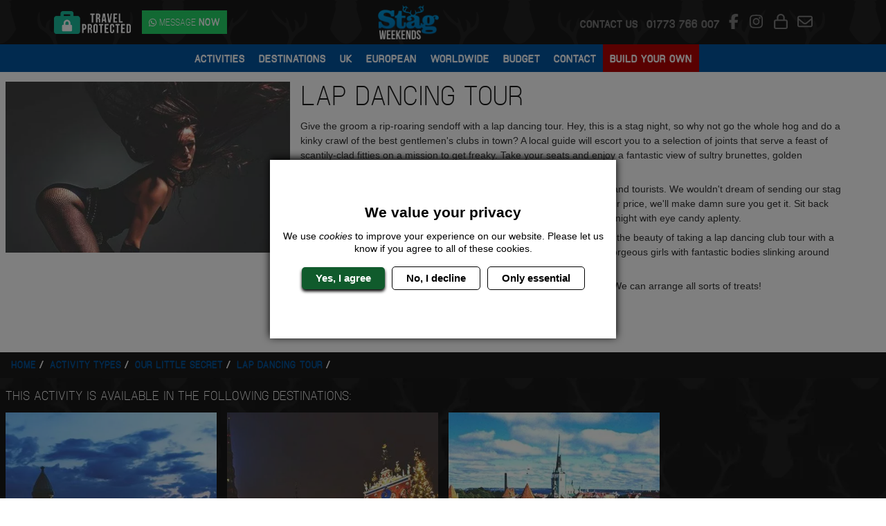

--- FILE ---
content_type: text/html; charset=UTF-8
request_url: https://www.stagweekends.co.uk/activity-types/our-little-secret/lap-dancing-tour/
body_size: 35318
content:



<!DOCTYPE html>
<html lang="en">
    <head>
        <meta charset="UTF-8">
        <meta name="viewport" content="width=device-width, initial-scale=1">
        <meta http-equiv="x-ua-compatible" content="ie=edge">
        
<title>Lap Dancing Tour | Our Little Secret | Stag Do | Stag Weekends</title>
<meta name="description" content="Treat the stag to a kinky crawl of the hottest exotic venues. Leave the tourist traps behind on a Lap Dancing Tour! View destinations &amp; stag do details:">


<meta property="og:locale" content="en_GB" />
<meta property="og:type" content="website" />
<meta property="og:title" content="Lap Dancing Tour | Our Little Secret | Stag Do | Stag Weekends" />
<meta property="og:description" content="Treat the stag to a kinky crawl of the hottest exotic venues. Leave the tourist traps behind on a Lap Dancing Tour! View destinations &amp; stag do details:" />
<meta property="og:url" content="https://www.stagweekends.co.uk/activity-types/our-little-secret/lap-dancing-tour/" />
<meta property="og:site_name" content="Stag Weekends" />
<meta property="og:image" content="https://s3.eu-west-1.amazonaws.com/cdn.stagweekends.co.uk/live/desktop/images/activity-types/our-little-secret/lap-dancing-tour-header.jpg" />

<meta name="twitter:card" content="summary" />
<meta name="twitter:title" content="Lap Dancing Tour | Our Little Secret | Stag Do | Stag Weekends" />
<meta name="twitter:description" content="Treat the stag to a kinky crawl of the hottest exotic venues. Leave the tourist traps behind on a Lap Dancing Tour! View destinations &amp; stag do details:" />
<meta name="twitter:site" content="@OffLimitsStag" />
<meta name="twitter:url" content="https://www.stagweekends.co.uk/activity-types/our-little-secret/lap-dancing-tour/" />
<meta name="twitter:image" content="https://s3.eu-west-1.amazonaws.com/cdn.stagweekends.co.uk/live/desktop/images/activity-types/our-little-secret/lap-dancing-tour-header.jpg" />
<meta name="twitter:image:alt" content="Lap Dancing Tour Activity for Stag Weekends" />
<meta name="twitter:creator" content="@OffLimitsStag" />

        
        <link rel="preconnect" href="https://djq2q4f22hoou.cloudfront.net">
        <link rel="preconnect" href="https://kit.fontawesome.com">
        <link rel="preconnect" href="https://www.googletagmanager.com">
        <link rel="preconnect" crossorigin href="https://cdnjs.cloudflare.com">
        <link rel="preconnect" href="https://www.google-analytics.com">
        <link rel="preconnect" crossorigin href="https://stats.g.doubleclick.net">

                		<link rel="preload" href="https://s3.eu-west-1.amazonaws.com/cdn.stagweekends.co.uk/live/desktop/images/framework/logo.webp" as="image" fetchpriority="high">
		<link rel="preload" href="https://s3.eu-west-1.amazonaws.com/cdn.stagweekends.co.uk/live/combined/images/bg-repeat.webp" as="image" fetchpriority="high">

                <link rel="preload" href="https://s3.eu-west-1.amazonaws.com/cdn.stagweekends.co.uk/live/combined/fonts/manifoldcf-light-webfont-webfont.woff2" as="font" crossorigin>

                                                                            <link rel="canonical" href="https://www.stagweekends.co.uk/activity-types/our-little-secret/lap-dancing-tour/" />
                    
        <!-- Favicons -->
        <link rel="apple-touch-icon" sizes="180x180" href="https://www.stagweekends.co.uk/images/combined/favicon/apple-touch-icon.png">
        <link rel="icon" type="image/png" sizes="32x32" href="https://www.stagweekends.co.uk/images/combined/favicon/favicon-32x32.png">
        <link rel="icon" type="image/png" sizes="16x16" href="https://www.stagweekends.co.uk/images/combined/favicon/favicon-16x16.png">
        <link rel="manifest" href="https://www.stagweekends.co.uk/images/combined/favicon/site.webmanifest">
        <link rel="mask-icon" href="https://www.stagweekends.co.uk/images/combined/favicon/safari-pinned-tab.svg" color="#5bbad5">
        <meta name="msapplication-TileColor" content="#da532c">
        <meta name="theme-color" content="#ffffff">

        <!-- Stylesheets -->
		<style media="screen">
							:root,[data-bs-theme=light]{--bs-blue:#0d6efd;--bs-indigo:#6610f2;--bs-purple:#6f42c1;--bs-pink:#d63384;--bs-red:#dc3545;--bs-orange:#fd7e14;--bs-yellow:#ffc107;--bs-green:#198754;--bs-teal:#20c997;--bs-cyan:#0dcaf0;--bs-black:#000;--bs-white:#fff;--bs-gray:#6c757d;--bs-gray-dark:#343a40;--bs-gray-100:#f8f9fa;--bs-gray-200:#e9ecef;--bs-gray-300:#dee2e6;--bs-gray-400:#ced4da;--bs-gray-500:#adb5bd;--bs-gray-600:#6c757d;--bs-gray-700:#495057;--bs-gray-800:#343a40;--bs-gray-900:#212529;--bs-primary:#0d6efd;--bs-secondary:#6c757d;--bs-success:#198754;--bs-info:#0dcaf0;--bs-warning:#ffc107;--bs-danger:#dc3545;--bs-light:#f8f9fa;--bs-dark:#212529;--bs-primary-rgb:13,110,253;--bs-secondary-rgb:108,117,125;--bs-success-rgb:25,135,84;--bs-info-rgb:13,202,240;--bs-warning-rgb:255,193,7;--bs-danger-rgb:220,53,69;--bs-light-rgb:248,249,250;--bs-dark-rgb:33,37,41;--bs-primary-text-emphasis:#052c65;--bs-secondary-text-emphasis:#2b2f32;--bs-success-text-emphasis:#0a3622;--bs-info-text-emphasis:#055160;--bs-warning-text-emphasis:#664d03;--bs-danger-text-emphasis:#58151c;--bs-light-text-emphasis:#495057;--bs-dark-text-emphasis:#495057;--bs-primary-bg-subtle:#cfe2ff;--bs-secondary-bg-subtle:#e2e3e5;--bs-success-bg-subtle:#d1e7dd;--bs-info-bg-subtle:#cff4fc;--bs-warning-bg-subtle:#fff3cd;--bs-danger-bg-subtle:#f8d7da;--bs-light-bg-subtle:#fcfcfd;--bs-dark-bg-subtle:#ced4da;--bs-primary-border-subtle:#9ec5fe;--bs-secondary-border-subtle:#c4c8cb;--bs-success-border-subtle:#a3cfbb;--bs-info-border-subtle:#9eeaf9;--bs-warning-border-subtle:#ffe69c;--bs-danger-border-subtle:#f1aeb5;--bs-light-border-subtle:#e9ecef;--bs-dark-border-subtle:#adb5bd;--bs-white-rgb:255,255,255;--bs-black-rgb:0,0,0;--bs-font-sans-serif:system-ui,-apple-system,"Segoe UI",Roboto,"Helvetica Neue","Noto Sans","Liberation Sans",Arial,sans-serif,"Apple Color Emoji","Segoe UI Emoji","Segoe UI Symbol","Noto Color Emoji";--bs-font-monospace:SFMono-Regular,Menlo,Monaco,Consolas,"Liberation Mono","Courier New",monospace;--bs-gradient:linear-gradient(180deg,#ffffff26,#fff0);--bs-body-font-family:var(--bs-font-sans-serif);--bs-body-font-size:1rem;--bs-body-font-weight:400;--bs-body-line-height:1.5;--bs-body-color:#212529;--bs-body-color-rgb:33,37,41;--bs-body-bg:#fff;--bs-body-bg-rgb:255,255,255;--bs-emphasis-color:#000;--bs-emphasis-color-rgb:0,0,0;--bs-secondary-color:#212529bf;--bs-secondary-color-rgb:33,37,41;--bs-secondary-bg:#e9ecef;--bs-secondary-bg-rgb:233,236,239;--bs-tertiary-color:#21252980;--bs-tertiary-color-rgb:33,37,41;--bs-tertiary-bg:#f8f9fa;--bs-tertiary-bg-rgb:248,249,250;--bs-heading-color:inherit;--bs-link-color:#0d6efd;--bs-link-color-rgb:13,110,253;--bs-link-decoration:underline;--bs-link-hover-color:#0a58ca;--bs-link-hover-color-rgb:10,88,202;--bs-code-color:#d63384;--bs-highlight-color:#212529;--bs-highlight-bg:#fff3cd;--bs-border-width:1px;--bs-border-style:solid;--bs-border-color:#dee2e6;--bs-border-color-translucent:rgba(0,0,0,.175);--bs-border-radius:0.375rem;--bs-border-radius-sm:0.25rem;--bs-border-radius-lg:0.5rem;--bs-border-radius-xl:1rem;--bs-border-radius-xxl:2rem;--bs-border-radius-2xl:var(--bs-border-radius-xxl);--bs-border-radius-pill:50rem;--bs-box-shadow:0 0.5rem 1rem #00000026;--bs-box-shadow-sm:0 0.125rem 0.25rem rgba(0,0,0,.075);--bs-box-shadow-lg:0 1rem 3rem rgba(0,0,0,.175);--bs-box-shadow-inset:inset 0 1px 2px rgba(0,0,0,.075);--bs-focus-ring-width:0.25rem;--bs-focus-ring-opacity:0.25;--bs-focus-ring-color:#0d6efd40;--bs-form-valid-color:#198754;--bs-form-valid-border-color:#198754;--bs-form-invalid-color:#dc3545;--bs-form-invalid-border-color:#dc3545}[data-bs-theme=dark]{color-scheme:dark;--bs-body-color:#dee2e6;--bs-body-color-rgb:222,226,230;--bs-body-bg:#212529;--bs-body-bg-rgb:33,37,41;--bs-emphasis-color:#fff;--bs-emphasis-color-rgb:255,255,255;--bs-secondary-color:#dee2e6bf;--bs-secondary-color-rgb:222,226,230;--bs-secondary-bg:#343a40;--bs-secondary-bg-rgb:52,58,64;--bs-tertiary-color:#dee2e680;--bs-tertiary-color-rgb:222,226,230;--bs-tertiary-bg:#2b3035;--bs-tertiary-bg-rgb:43,48,53;--bs-primary-text-emphasis:#6ea8fe;--bs-secondary-text-emphasis:#a7acb1;--bs-success-text-emphasis:#75b798;--bs-info-text-emphasis:#6edff6;--bs-warning-text-emphasis:#ffda6a;--bs-danger-text-emphasis:#ea868f;--bs-light-text-emphasis:#f8f9fa;--bs-dark-text-emphasis:#dee2e6;--bs-primary-bg-subtle:#031633;--bs-secondary-bg-subtle:#161719;--bs-success-bg-subtle:#051b11;--bs-info-bg-subtle:#032830;--bs-warning-bg-subtle:#332701;--bs-danger-bg-subtle:#2c0b0e;--bs-light-bg-subtle:#343a40;--bs-dark-bg-subtle:#1a1d20;--bs-primary-border-subtle:#084298;--bs-secondary-border-subtle:#41464b;--bs-success-border-subtle:#0f5132;--bs-info-border-subtle:#087990;--bs-warning-border-subtle:#997404;--bs-danger-border-subtle:#842029;--bs-light-border-subtle:#495057;--bs-dark-border-subtle:#343a40;--bs-heading-color:inherit;--bs-link-color:#6ea8fe;--bs-link-hover-color:#8bb9fe;--bs-link-color-rgb:110,168,254;--bs-link-hover-color-rgb:139,185,254;--bs-code-color:#e685b5;--bs-highlight-color:#dee2e6;--bs-highlight-bg:#664d03;--bs-border-color:#495057;--bs-border-color-translucent:#ffffff26;--bs-form-valid-color:#75b798;--bs-form-valid-border-color:#75b798;--bs-form-invalid-color:#ea868f;--bs-form-invalid-border-color:#ea868f}*,:after,:before{box-sizing:border-box}@media(prefers-reduced-motion:no-preference){:root{scroll-behavior:smooth}}body{background-color:var(--bs-body-bg);color:var(--bs-body-color);font-family:var(--bs-body-font-family);font-size:var(--bs-body-font-size);font-weight:var(--bs-body-font-weight);line-height:var(--bs-body-line-height);margin:0;text-align:var(--bs-body-text-align);-webkit-text-size-adjust:100%;-webkit-tap-highlight-color:rgba(0,0,0,0)}hr{border:0;border-top:var(--bs-border-width) solid;color:inherit;margin:1rem 0;opacity:.25}.h1,.h2,.h3,.h4,.h5,.h6,h1,h2,h3,h4,h5,h6{color:var(--bs-heading-color);font-weight:500;line-height:1.2;margin-bottom:.5rem;margin-top:0}.h1,h1{font-size:calc(1.375rem + 1.5vw)}@media(min-width:1200px){.h1,h1{font-size:2.5rem}}.h2,h2{font-size:calc(1.325rem + .9vw)}@media(min-width:1200px){.h2,h2{font-size:2rem}}.h3,h3{font-size:calc(1.3rem + .6vw)}@media(min-width:1200px){.h3,h3{font-size:1.75rem}}.h4,h4{font-size:calc(1.275rem + .3vw)}@media(min-width:1200px){.h4,h4{font-size:1.5rem}}.h5,h5{font-size:1.25rem}.h6,h6{font-size:1rem}.product-block__whats-included__activity,p{margin-bottom:1rem;margin-top:0}abbr[title]{cursor:help;text-decoration:underline dotted;text-decoration-skip-ink:none}address{font-style:normal;line-height:inherit;margin-bottom:1rem}ol,ul{padding-left:2rem}dl,ol,ul{margin-bottom:1rem;margin-top:0}ol ol,ol ul,ul ol,ul ul{margin-bottom:0}dt{font-weight:700}dd{margin-bottom:.5rem;margin-left:0}blockquote{margin:0 0 1rem}b,strong{font-weight:bolder}.small,small{font-size:.875em}.mark,mark{background-color:var(--bs-highlight-bg);color:var(--bs-highlight-color);padding:.1875em}sub,sup{font-size:.75em;line-height:0;position:relative;vertical-align:initial}sub{bottom:-.25em}sup{top:-.5em}a{color:rgba(var(--bs-link-color-rgb),var(--bs-link-opacity,1));text-decoration:underline}a:hover{--bs-link-color-rgb:var(--bs-link-hover-color-rgb)}a:not([href]):not([class]),a:not([href]):not([class]):hover{color:inherit;text-decoration:none}code,kbd,pre,samp{font-family:var(--bs-font-monospace);font-size:1em}pre{display:block;font-size:.875em;margin-bottom:1rem;margin-top:0;overflow:auto}pre code{color:inherit;font-size:inherit;word-break:normal}code{color:var(--bs-code-color);font-size:.875em;word-wrap:break-word}a>code{color:inherit}kbd{background-color:var(--bs-body-color);border-radius:.25rem;color:var(--bs-body-bg);font-size:.875em;padding:.1875rem .375rem}kbd kbd{font-size:1em;padding:0}figure{margin:0 0 1rem}img,svg{vertical-align:middle}table{border-collapse:collapse;caption-side:bottom}caption{color:var(--bs-secondary-color);padding-bottom:.5rem;padding-top:.5rem;text-align:left}th{text-align:inherit;text-align:-webkit-match-parent}tbody,td,tfoot,th,thead,tr{border:0 solid;border-color:inherit}label{display:inline-block}button{border-radius:0}button:focus:not(:focus-visible){outline:0}button,input,optgroup,select,textarea{font-family:inherit;font-size:inherit;line-height:inherit;margin:0}button,select{text-transform:none}[role=button]{cursor:pointer}select{word-wrap:normal}select:disabled{opacity:1}[list]:not([type=date]):not([type=datetime-local]):not([type=month]):not([type=week]):not([type=time])::-webkit-calendar-picker-indicator{display:none!important}[type=button],[type=reset],[type=submit],button{-webkit-appearance:button}[type=button]:not(:disabled),[type=reset]:not(:disabled),[type=submit]:not(:disabled),button:not(:disabled){cursor:pointer}::-moz-focus-inner{border-style:none;padding:0}textarea{resize:vertical}fieldset{border:0;margin:0;min-width:0;padding:0}legend{float:left;font-size:calc(1.275rem + .3vw);line-height:inherit;margin-bottom:.5rem;padding:0;width:100%}@media(min-width:1200px){legend{font-size:1.5rem}}legend+*{clear:left}::-webkit-datetime-edit-day-field,::-webkit-datetime-edit-fields-wrapper,::-webkit-datetime-edit-hour-field,::-webkit-datetime-edit-minute,::-webkit-datetime-edit-month-field,::-webkit-datetime-edit-text,::-webkit-datetime-edit-year-field{padding:0}::-webkit-inner-spin-button{height:auto}[type=search]{-webkit-appearance:textfield;outline-offset:-2px}::-webkit-search-decoration{-webkit-appearance:none}::-webkit-color-swatch-wrapper{padding:0}::file-selector-button{-webkit-appearance:button;font:inherit}output{display:inline-block}iframe{border:0}summary{cursor:pointer;display:list-item}progress{vertical-align:initial}[hidden]{display:none!important}.lead{font-size:1.25rem;font-weight:300}.display-1{font-size:calc(1.625rem + 4.5vw);font-weight:300;line-height:1.2}@media(min-width:1200px){.display-1{font-size:5rem}}.display-2{font-size:calc(1.575rem + 3.9vw);font-weight:300;line-height:1.2}@media(min-width:1200px){.display-2{font-size:4.5rem}}.display-3{font-size:calc(1.525rem + 3.3vw);font-weight:300;line-height:1.2}@media(min-width:1200px){.display-3{font-size:4rem}}.display-4{font-size:calc(1.475rem + 2.7vw);font-weight:300;line-height:1.2}@media(min-width:1200px){.display-4{font-size:3.5rem}}.display-5{font-size:calc(1.425rem + 2.1vw);font-weight:300;line-height:1.2}@media(min-width:1200px){.display-5{font-size:3rem}}.display-6{font-size:calc(1.375rem + 1.5vw);font-weight:300;line-height:1.2}@media(min-width:1200px){.display-6{font-size:2.5rem}}.list-inline,.list-unstyled{list-style:none;padding-left:0}.list-inline-item{display:inline-block}.list-inline-item:not(:last-child){margin-right:.5rem}.initialism{font-size:.875em;text-transform:uppercase}.blockquote{font-size:1.25rem;margin-bottom:1rem}.blockquote>:last-child{margin-bottom:0}.blockquote-footer{color:#6c757d;font-size:.875em;margin-bottom:1rem;margin-top:-1rem}.blockquote-footer:before{content:"— "}.img-fluid,.img-thumbnail{height:auto;max-width:100%}.img-thumbnail{background-color:var(--bs-body-bg);border:var(--bs-border-width) solid var(--bs-border-color);border-radius:var(--bs-border-radius);padding:.25rem}.figure{display:inline-block}.figure-img{line-height:1;margin-bottom:.5rem}.figure-caption{color:var(--bs-secondary-color);font-size:.875em}.container,.container-fluid,.container-lg,.container-md,.container-sm,.container-xl,.container-xxl{--bs-gutter-x:15px;--bs-gutter-y:0;margin-left:auto;margin-right:auto;padding-left:calc(var(--bs-gutter-x)*.5);padding-right:calc(var(--bs-gutter-x)*.5);width:100%}@media(min-width:576px){.container,.container-sm{max-width:540px}}@media(min-width:768px){.container,.container-md,.container-sm{max-width:720px}}@media(min-width:992px){.container,.container-lg,.container-md,.container-sm{max-width:960px}}@media(min-width:1200px){.container,.container-lg,.container-md,.container-sm,.container-xl{max-width:1140px}}@media(min-width:1400px){.container,.container-lg,.container-md,.container-sm,.container-xl,.container-xxl{max-width:1320px}}:root{--bs-breakpoint-xs:0;--bs-breakpoint-sm:576px;--bs-breakpoint-md:768px;--bs-breakpoint-lg:992px;--bs-breakpoint-xl:1200px;--bs-breakpoint-xxl:1400px}.row{--bs-gutter-x:15px;--bs-gutter-y:0;display:flex;flex-wrap:wrap;margin-left:calc(var(--bs-gutter-x)*-.5);margin-right:calc(var(--bs-gutter-x)*-.5);margin-top:calc(var(--bs-gutter-y)*-1)}.row>*{flex-shrink:0;margin-top:var(--bs-gutter-y);max-width:100%;padding-left:calc(var(--bs-gutter-x)*.5);padding-right:calc(var(--bs-gutter-x)*.5);width:100%}.col{flex:1 0 0}.row-cols-auto>*{flex:0 0 auto;width:auto}.row-cols-1>*{flex:0 0 auto;width:100%}.row-cols-2>*{flex:0 0 auto;width:50%}.row-cols-3>*{flex:0 0 auto;width:33.33333333%}.row-cols-4>*{flex:0 0 auto;width:25%}.row-cols-5>*{flex:0 0 auto;width:20%}.row-cols-6>*{flex:0 0 auto;width:16.66666667%}.col-auto{flex:0 0 auto;width:auto}.col-1{flex:0 0 auto;width:8.33333333%}.col-2{flex:0 0 auto;width:16.66666667%}.col-3{flex:0 0 auto;width:25%}.col-4{flex:0 0 auto;width:33.33333333%}.col-5{flex:0 0 auto;width:41.66666667%}.col-6{flex:0 0 auto;width:50%}.col-7{flex:0 0 auto;width:58.33333333%}.col-8{flex:0 0 auto;width:66.66666667%}.col-9{flex:0 0 auto;width:75%}.col-10{flex:0 0 auto;width:83.33333333%}.col-11{flex:0 0 auto;width:91.66666667%}.col-12{flex:0 0 auto;width:100%}.offset-1{margin-left:8.33333333%}.offset-2{margin-left:16.66666667%}.offset-3{margin-left:25%}.offset-4{margin-left:33.33333333%}.offset-5{margin-left:41.66666667%}.offset-6{margin-left:50%}.offset-7{margin-left:58.33333333%}.offset-8{margin-left:66.66666667%}.offset-9{margin-left:75%}.offset-10{margin-left:83.33333333%}.offset-11{margin-left:91.66666667%}.g-0,.gx-0{--bs-gutter-x:0}.g-0,.gy-0{--bs-gutter-y:0}.g-1,.gx-1{--bs-gutter-x:0.25rem}.g-1,.gy-1{--bs-gutter-y:0.25rem}.g-2,.gx-2{--bs-gutter-x:0.5rem}.g-2,.gy-2{--bs-gutter-y:0.5rem}.g-3,.gx-3{--bs-gutter-x:1rem}.g-3,.gy-3{--bs-gutter-y:1rem}.g-4,.gx-4{--bs-gutter-x:1.5rem}.g-4,.gy-4{--bs-gutter-y:1.5rem}.g-5,.gx-5{--bs-gutter-x:3rem}.g-5,.gy-5{--bs-gutter-y:3rem}.g-6,.gx-6{--bs-gutter-x:4rem}.g-6,.gy-6{--bs-gutter-y:4rem}.g-7,.gx-7{--bs-gutter-x:5rem}.g-7,.gy-7{--bs-gutter-y:5rem}.g-8,.gx-8{--bs-gutter-x:6.25rem}.g-8,.gy-8{--bs-gutter-y:6.25rem}.g-9,.gx-9{--bs-gutter-x:7.5rem}.g-9,.gy-9{--bs-gutter-y:7.5rem}.g-10,.gx-10{--bs-gutter-x:9.375rem}.g-10,.gy-10{--bs-gutter-y:9.375rem}@media(min-width:576px){.col-sm{flex:1 0 0}.row-cols-sm-auto>*{flex:0 0 auto;width:auto}.row-cols-sm-1>*{flex:0 0 auto;width:100%}.row-cols-sm-2>*{flex:0 0 auto;width:50%}.row-cols-sm-3>*{flex:0 0 auto;width:33.33333333%}.row-cols-sm-4>*{flex:0 0 auto;width:25%}.row-cols-sm-5>*{flex:0 0 auto;width:20%}.row-cols-sm-6>*{flex:0 0 auto;width:16.66666667%}.col-sm-auto{flex:0 0 auto;width:auto}.col-sm-1{flex:0 0 auto;width:8.33333333%}.col-sm-2{flex:0 0 auto;width:16.66666667%}.col-sm-3{flex:0 0 auto;width:25%}.col-sm-4{flex:0 0 auto;width:33.33333333%}.col-sm-5{flex:0 0 auto;width:41.66666667%}.col-sm-6{flex:0 0 auto;width:50%}.col-sm-7{flex:0 0 auto;width:58.33333333%}.col-sm-8{flex:0 0 auto;width:66.66666667%}.col-sm-9{flex:0 0 auto;width:75%}.col-sm-10{flex:0 0 auto;width:83.33333333%}.col-sm-11{flex:0 0 auto;width:91.66666667%}.col-sm-12{flex:0 0 auto;width:100%}.offset-sm-0{margin-left:0}.offset-sm-1{margin-left:8.33333333%}.offset-sm-2{margin-left:16.66666667%}.offset-sm-3{margin-left:25%}.offset-sm-4{margin-left:33.33333333%}.offset-sm-5{margin-left:41.66666667%}.offset-sm-6{margin-left:50%}.offset-sm-7{margin-left:58.33333333%}.offset-sm-8{margin-left:66.66666667%}.offset-sm-9{margin-left:75%}.offset-sm-10{margin-left:83.33333333%}.offset-sm-11{margin-left:91.66666667%}.g-sm-0,.gx-sm-0{--bs-gutter-x:0}.g-sm-0,.gy-sm-0{--bs-gutter-y:0}.g-sm-1,.gx-sm-1{--bs-gutter-x:0.25rem}.g-sm-1,.gy-sm-1{--bs-gutter-y:0.25rem}.g-sm-2,.gx-sm-2{--bs-gutter-x:0.5rem}.g-sm-2,.gy-sm-2{--bs-gutter-y:0.5rem}.g-sm-3,.gx-sm-3{--bs-gutter-x:1rem}.g-sm-3,.gy-sm-3{--bs-gutter-y:1rem}.g-sm-4,.gx-sm-4{--bs-gutter-x:1.5rem}.g-sm-4,.gy-sm-4{--bs-gutter-y:1.5rem}.g-sm-5,.gx-sm-5{--bs-gutter-x:3rem}.g-sm-5,.gy-sm-5{--bs-gutter-y:3rem}.g-sm-6,.gx-sm-6{--bs-gutter-x:4rem}.g-sm-6,.gy-sm-6{--bs-gutter-y:4rem}.g-sm-7,.gx-sm-7{--bs-gutter-x:5rem}.g-sm-7,.gy-sm-7{--bs-gutter-y:5rem}.g-sm-8,.gx-sm-8{--bs-gutter-x:6.25rem}.g-sm-8,.gy-sm-8{--bs-gutter-y:6.25rem}.g-sm-9,.gx-sm-9{--bs-gutter-x:7.5rem}.g-sm-9,.gy-sm-9{--bs-gutter-y:7.5rem}.g-sm-10,.gx-sm-10{--bs-gutter-x:9.375rem}.g-sm-10,.gy-sm-10{--bs-gutter-y:9.375rem}}@media(min-width:768px){.col-md{flex:1 0 0}.row-cols-md-auto>*{flex:0 0 auto;width:auto}.row-cols-md-1>*{flex:0 0 auto;width:100%}.row-cols-md-2>*{flex:0 0 auto;width:50%}.row-cols-md-3>*{flex:0 0 auto;width:33.33333333%}.row-cols-md-4>*{flex:0 0 auto;width:25%}.row-cols-md-5>*{flex:0 0 auto;width:20%}.row-cols-md-6>*{flex:0 0 auto;width:16.66666667%}.col-md-auto{flex:0 0 auto;width:auto}.col-md-1{flex:0 0 auto;width:8.33333333%}.col-md-2{flex:0 0 auto;width:16.66666667%}.col-md-3{flex:0 0 auto;width:25%}.col-md-4{flex:0 0 auto;width:33.33333333%}.col-md-5{flex:0 0 auto;width:41.66666667%}.col-md-6{flex:0 0 auto;width:50%}.col-md-7{flex:0 0 auto;width:58.33333333%}.col-md-8{flex:0 0 auto;width:66.66666667%}.col-md-9{flex:0 0 auto;width:75%}.col-md-10{flex:0 0 auto;width:83.33333333%}.col-md-11{flex:0 0 auto;width:91.66666667%}.col-md-12{flex:0 0 auto;width:100%}.offset-md-0{margin-left:0}.offset-md-1{margin-left:8.33333333%}.offset-md-2{margin-left:16.66666667%}.offset-md-3{margin-left:25%}.offset-md-4{margin-left:33.33333333%}.offset-md-5{margin-left:41.66666667%}.offset-md-6{margin-left:50%}.offset-md-7{margin-left:58.33333333%}.offset-md-8{margin-left:66.66666667%}.offset-md-9{margin-left:75%}.offset-md-10{margin-left:83.33333333%}.offset-md-11{margin-left:91.66666667%}.g-md-0,.gx-md-0{--bs-gutter-x:0}.g-md-0,.gy-md-0{--bs-gutter-y:0}.g-md-1,.gx-md-1{--bs-gutter-x:0.25rem}.g-md-1,.gy-md-1{--bs-gutter-y:0.25rem}.g-md-2,.gx-md-2{--bs-gutter-x:0.5rem}.g-md-2,.gy-md-2{--bs-gutter-y:0.5rem}.g-md-3,.gx-md-3{--bs-gutter-x:1rem}.g-md-3,.gy-md-3{--bs-gutter-y:1rem}.g-md-4,.gx-md-4{--bs-gutter-x:1.5rem}.g-md-4,.gy-md-4{--bs-gutter-y:1.5rem}.g-md-5,.gx-md-5{--bs-gutter-x:3rem}.g-md-5,.gy-md-5{--bs-gutter-y:3rem}.g-md-6,.gx-md-6{--bs-gutter-x:4rem}.g-md-6,.gy-md-6{--bs-gutter-y:4rem}.g-md-7,.gx-md-7{--bs-gutter-x:5rem}.g-md-7,.gy-md-7{--bs-gutter-y:5rem}.g-md-8,.gx-md-8{--bs-gutter-x:6.25rem}.g-md-8,.gy-md-8{--bs-gutter-y:6.25rem}.g-md-9,.gx-md-9{--bs-gutter-x:7.5rem}.g-md-9,.gy-md-9{--bs-gutter-y:7.5rem}.g-md-10,.gx-md-10{--bs-gutter-x:9.375rem}.g-md-10,.gy-md-10{--bs-gutter-y:9.375rem}}@media(min-width:992px){.col-lg{flex:1 0 0}.row-cols-lg-auto>*{flex:0 0 auto;width:auto}.row-cols-lg-1>*{flex:0 0 auto;width:100%}.row-cols-lg-2>*{flex:0 0 auto;width:50%}.row-cols-lg-3>*{flex:0 0 auto;width:33.33333333%}.row-cols-lg-4>*{flex:0 0 auto;width:25%}.row-cols-lg-5>*{flex:0 0 auto;width:20%}.row-cols-lg-6>*{flex:0 0 auto;width:16.66666667%}.col-lg-auto{flex:0 0 auto;width:auto}.col-lg-1{flex:0 0 auto;width:8.33333333%}.col-lg-2{flex:0 0 auto;width:16.66666667%}.col-lg-3{flex:0 0 auto;width:25%}.col-lg-4{flex:0 0 auto;width:33.33333333%}.col-lg-5{flex:0 0 auto;width:41.66666667%}.col-lg-6{flex:0 0 auto;width:50%}.col-lg-7{flex:0 0 auto;width:58.33333333%}.col-lg-8{flex:0 0 auto;width:66.66666667%}.col-lg-9{flex:0 0 auto;width:75%}.col-lg-10{flex:0 0 auto;width:83.33333333%}.col-lg-11{flex:0 0 auto;width:91.66666667%}.col-lg-12{flex:0 0 auto;width:100%}.offset-lg-0{margin-left:0}.offset-lg-1{margin-left:8.33333333%}.offset-lg-2{margin-left:16.66666667%}.offset-lg-3{margin-left:25%}.offset-lg-4{margin-left:33.33333333%}.offset-lg-5{margin-left:41.66666667%}.offset-lg-6{margin-left:50%}.offset-lg-7{margin-left:58.33333333%}.offset-lg-8{margin-left:66.66666667%}.offset-lg-9{margin-left:75%}.offset-lg-10{margin-left:83.33333333%}.offset-lg-11{margin-left:91.66666667%}.g-lg-0,.gx-lg-0{--bs-gutter-x:0}.g-lg-0,.gy-lg-0{--bs-gutter-y:0}.g-lg-1,.gx-lg-1{--bs-gutter-x:0.25rem}.g-lg-1,.gy-lg-1{--bs-gutter-y:0.25rem}.g-lg-2,.gx-lg-2{--bs-gutter-x:0.5rem}.g-lg-2,.gy-lg-2{--bs-gutter-y:0.5rem}.g-lg-3,.gx-lg-3{--bs-gutter-x:1rem}.g-lg-3,.gy-lg-3{--bs-gutter-y:1rem}.g-lg-4,.gx-lg-4{--bs-gutter-x:1.5rem}.g-lg-4,.gy-lg-4{--bs-gutter-y:1.5rem}.g-lg-5,.gx-lg-5{--bs-gutter-x:3rem}.g-lg-5,.gy-lg-5{--bs-gutter-y:3rem}.g-lg-6,.gx-lg-6{--bs-gutter-x:4rem}.g-lg-6,.gy-lg-6{--bs-gutter-y:4rem}.g-lg-7,.gx-lg-7{--bs-gutter-x:5rem}.g-lg-7,.gy-lg-7{--bs-gutter-y:5rem}.g-lg-8,.gx-lg-8{--bs-gutter-x:6.25rem}.g-lg-8,.gy-lg-8{--bs-gutter-y:6.25rem}.g-lg-9,.gx-lg-9{--bs-gutter-x:7.5rem}.g-lg-9,.gy-lg-9{--bs-gutter-y:7.5rem}.g-lg-10,.gx-lg-10{--bs-gutter-x:9.375rem}.g-lg-10,.gy-lg-10{--bs-gutter-y:9.375rem}}@media(min-width:1200px){.col-xl{flex:1 0 0}.row-cols-xl-auto>*{flex:0 0 auto;width:auto}.row-cols-xl-1>*{flex:0 0 auto;width:100%}.row-cols-xl-2>*{flex:0 0 auto;width:50%}.row-cols-xl-3>*{flex:0 0 auto;width:33.33333333%}.row-cols-xl-4>*{flex:0 0 auto;width:25%}.row-cols-xl-5>*{flex:0 0 auto;width:20%}.row-cols-xl-6>*{flex:0 0 auto;width:16.66666667%}.col-xl-auto{flex:0 0 auto;width:auto}.col-xl-1{flex:0 0 auto;width:8.33333333%}.col-xl-2{flex:0 0 auto;width:16.66666667%}.col-xl-3{flex:0 0 auto;width:25%}.col-xl-4{flex:0 0 auto;width:33.33333333%}.col-xl-5{flex:0 0 auto;width:41.66666667%}.col-xl-6{flex:0 0 auto;width:50%}.col-xl-7{flex:0 0 auto;width:58.33333333%}.col-xl-8{flex:0 0 auto;width:66.66666667%}.col-xl-9{flex:0 0 auto;width:75%}.col-xl-10{flex:0 0 auto;width:83.33333333%}.col-xl-11{flex:0 0 auto;width:91.66666667%}.col-xl-12{flex:0 0 auto;width:100%}.offset-xl-0{margin-left:0}.offset-xl-1{margin-left:8.33333333%}.offset-xl-2{margin-left:16.66666667%}.offset-xl-3{margin-left:25%}.offset-xl-4{margin-left:33.33333333%}.offset-xl-5{margin-left:41.66666667%}.offset-xl-6{margin-left:50%}.offset-xl-7{margin-left:58.33333333%}.offset-xl-8{margin-left:66.66666667%}.offset-xl-9{margin-left:75%}.offset-xl-10{margin-left:83.33333333%}.offset-xl-11{margin-left:91.66666667%}.g-xl-0,.gx-xl-0{--bs-gutter-x:0}.g-xl-0,.gy-xl-0{--bs-gutter-y:0}.g-xl-1,.gx-xl-1{--bs-gutter-x:0.25rem}.g-xl-1,.gy-xl-1{--bs-gutter-y:0.25rem}.g-xl-2,.gx-xl-2{--bs-gutter-x:0.5rem}.g-xl-2,.gy-xl-2{--bs-gutter-y:0.5rem}.g-xl-3,.gx-xl-3{--bs-gutter-x:1rem}.g-xl-3,.gy-xl-3{--bs-gutter-y:1rem}.g-xl-4,.gx-xl-4{--bs-gutter-x:1.5rem}.g-xl-4,.gy-xl-4{--bs-gutter-y:1.5rem}.g-xl-5,.gx-xl-5{--bs-gutter-x:3rem}.g-xl-5,.gy-xl-5{--bs-gutter-y:3rem}.g-xl-6,.gx-xl-6{--bs-gutter-x:4rem}.g-xl-6,.gy-xl-6{--bs-gutter-y:4rem}.g-xl-7,.gx-xl-7{--bs-gutter-x:5rem}.g-xl-7,.gy-xl-7{--bs-gutter-y:5rem}.g-xl-8,.gx-xl-8{--bs-gutter-x:6.25rem}.g-xl-8,.gy-xl-8{--bs-gutter-y:6.25rem}.g-xl-9,.gx-xl-9{--bs-gutter-x:7.5rem}.g-xl-9,.gy-xl-9{--bs-gutter-y:7.5rem}.g-xl-10,.gx-xl-10{--bs-gutter-x:9.375rem}.g-xl-10,.gy-xl-10{--bs-gutter-y:9.375rem}}@media(min-width:1400px){.col-xxl{flex:1 0 0}.row-cols-xxl-auto>*{flex:0 0 auto;width:auto}.row-cols-xxl-1>*{flex:0 0 auto;width:100%}.row-cols-xxl-2>*{flex:0 0 auto;width:50%}.row-cols-xxl-3>*{flex:0 0 auto;width:33.33333333%}.row-cols-xxl-4>*{flex:0 0 auto;width:25%}.row-cols-xxl-5>*{flex:0 0 auto;width:20%}.row-cols-xxl-6>*{flex:0 0 auto;width:16.66666667%}.col-xxl-auto{flex:0 0 auto;width:auto}.col-xxl-1{flex:0 0 auto;width:8.33333333%}.col-xxl-2{flex:0 0 auto;width:16.66666667%}.col-xxl-3{flex:0 0 auto;width:25%}.col-xxl-4{flex:0 0 auto;width:33.33333333%}.col-xxl-5{flex:0 0 auto;width:41.66666667%}.col-xxl-6{flex:0 0 auto;width:50%}.col-xxl-7{flex:0 0 auto;width:58.33333333%}.col-xxl-8{flex:0 0 auto;width:66.66666667%}.col-xxl-9{flex:0 0 auto;width:75%}.col-xxl-10{flex:0 0 auto;width:83.33333333%}.col-xxl-11{flex:0 0 auto;width:91.66666667%}.col-xxl-12{flex:0 0 auto;width:100%}.offset-xxl-0{margin-left:0}.offset-xxl-1{margin-left:8.33333333%}.offset-xxl-2{margin-left:16.66666667%}.offset-xxl-3{margin-left:25%}.offset-xxl-4{margin-left:33.33333333%}.offset-xxl-5{margin-left:41.66666667%}.offset-xxl-6{margin-left:50%}.offset-xxl-7{margin-left:58.33333333%}.offset-xxl-8{margin-left:66.66666667%}.offset-xxl-9{margin-left:75%}.offset-xxl-10{margin-left:83.33333333%}.offset-xxl-11{margin-left:91.66666667%}.g-xxl-0,.gx-xxl-0{--bs-gutter-x:0}.g-xxl-0,.gy-xxl-0{--bs-gutter-y:0}.g-xxl-1,.gx-xxl-1{--bs-gutter-x:0.25rem}.g-xxl-1,.gy-xxl-1{--bs-gutter-y:0.25rem}.g-xxl-2,.gx-xxl-2{--bs-gutter-x:0.5rem}.g-xxl-2,.gy-xxl-2{--bs-gutter-y:0.5rem}.g-xxl-3,.gx-xxl-3{--bs-gutter-x:1rem}.g-xxl-3,.gy-xxl-3{--bs-gutter-y:1rem}.g-xxl-4,.gx-xxl-4{--bs-gutter-x:1.5rem}.g-xxl-4,.gy-xxl-4{--bs-gutter-y:1.5rem}.g-xxl-5,.gx-xxl-5{--bs-gutter-x:3rem}.g-xxl-5,.gy-xxl-5{--bs-gutter-y:3rem}.g-xxl-6,.gx-xxl-6{--bs-gutter-x:4rem}.g-xxl-6,.gy-xxl-6{--bs-gutter-y:4rem}.g-xxl-7,.gx-xxl-7{--bs-gutter-x:5rem}.g-xxl-7,.gy-xxl-7{--bs-gutter-y:5rem}.g-xxl-8,.gx-xxl-8{--bs-gutter-x:6.25rem}.g-xxl-8,.gy-xxl-8{--bs-gutter-y:6.25rem}.g-xxl-9,.gx-xxl-9{--bs-gutter-x:7.5rem}.g-xxl-9,.gy-xxl-9{--bs-gutter-y:7.5rem}.g-xxl-10,.gx-xxl-10{--bs-gutter-x:9.375rem}.g-xxl-10,.gy-xxl-10{--bs-gutter-y:9.375rem}}.modal{--bs-modal-zindex:1055;--bs-modal-width:650px;--bs-modal-padding:1rem;--bs-modal-margin:0.5rem;--bs-modal-color:var(--bs-body-color);--bs-modal-bg:#fff;--bs-modal-border-color:var(--bs-border-color-translucent);--bs-modal-border-width:0;--bs-modal-border-radius:var(--bs-border-radius-lg);--bs-modal-box-shadow:var(--bs-box-shadow-sm);--bs-modal-inner-border-radius:calc(var(--bs-border-radius-lg));--bs-modal-header-padding-x:1rem;--bs-modal-header-padding-y:1rem;--bs-modal-header-padding:1rem 1rem 0 1rem;--bs-modal-header-border-color:var(--bs-border-color);--bs-modal-header-border-width:0;--bs-modal-title-line-height:1.5;--bs-modal-footer-gap:0.5rem;--bs-modal-footer-bg: ;--bs-modal-footer-border-color:var(--bs-border-color);--bs-modal-footer-border-width:0;display:none;height:100%;left:0;outline:0;overflow-x:hidden;position:fixed;top:0;width:100%;z-index:var(--bs-modal-zindex)}.modal-dialog{margin:var(--bs-modal-margin);pointer-events:none;position:relative;width:auto}.modal.fade .modal-dialog{transform:translateY(-50px);transition:transform .3s ease-out}@media(prefers-reduced-motion:reduce){.modal.fade .modal-dialog{transition:none}}.modal.show .modal-dialog{transform:none}.modal.modal-static .modal-dialog{transform:scale(1.02)}.modal-dialog-scrollable{height:calc(100% - var(--bs-modal-margin)*2)}.modal-dialog-scrollable .modal-content{max-height:100%;overflow:hidden}.modal-dialog-scrollable .modal-body{overflow-y:auto}.modal-dialog-centered{align-items:center;display:flex;min-height:calc(100% - var(--bs-modal-margin)*2)}.modal-content{background-clip:padding-box;background-color:var(--bs-modal-bg);border:var(--bs-modal-border-width) solid var(--bs-modal-border-color);border-radius:var(--bs-modal-border-radius);color:var(--bs-modal-color);display:flex;flex-direction:column;outline:0;pointer-events:auto;position:relative;width:100%}.modal-backdrop{--bs-backdrop-zindex:1050;--bs-backdrop-bg:#000;--bs-backdrop-opacity:0.5;background-color:var(--bs-backdrop-bg);height:100vh;left:0;position:fixed;top:0;width:100vw;z-index:var(--bs-backdrop-zindex)}.modal-backdrop.fade{opacity:0}.modal-backdrop.show{opacity:var(--bs-backdrop-opacity)}.modal-header{align-items:center;border-bottom:var(--bs-modal-header-border-width) solid var(--bs-modal-header-border-color);border-top-left-radius:var(--bs-modal-inner-border-radius);border-top-right-radius:var(--bs-modal-inner-border-radius);display:flex;flex-shrink:0;padding:var(--bs-modal-header-padding)}.modal-header .btn-close{margin-bottom:calc(var(--bs-modal-header-padding-y)*-.5);margin-left:auto;margin-right:calc(var(--bs-modal-header-padding-x)*-.5);margin-top:calc(var(--bs-modal-header-padding-y)*-.5);padding:calc(var(--bs-modal-header-padding-y)*.5) calc(var(--bs-modal-header-padding-x)*.5)}.modal-title{line-height:var(--bs-modal-title-line-height);margin-bottom:0}.modal-body{flex:1 1 auto;padding:var(--bs-modal-padding);position:relative}.modal-footer{align-items:center;background-color:var(--bs-modal-footer-bg);border-bottom-left-radius:var(--bs-modal-inner-border-radius);border-bottom-right-radius:var(--bs-modal-inner-border-radius);border-top:var(--bs-modal-footer-border-width) solid var(--bs-modal-footer-border-color);display:flex;flex-shrink:0;flex-wrap:wrap;justify-content:flex-end;padding:calc(var(--bs-modal-padding) - var(--bs-modal-footer-gap)*.5)}.modal-footer>*{margin:calc(var(--bs-modal-footer-gap)*.5)}@media(min-width:576px){.modal{--bs-modal-margin:1.75rem;--bs-modal-box-shadow:var(--bs-box-shadow)}.modal-dialog{margin-left:auto;margin-right:auto;max-width:var(--bs-modal-width)}.modal-sm{--bs-modal-width:300px}}@media(min-width:992px){.modal-lg,.modal-xl{--bs-modal-width:800px}}@media(min-width:1200px){.modal-xl{--bs-modal-width:940px}}.modal-fullscreen{height:100%;margin:0;max-width:none;width:100vw}.modal-fullscreen .modal-content{border:0;border-radius:0;height:100%}.modal-fullscreen .modal-footer,.modal-fullscreen .modal-header{border-radius:0}.modal-fullscreen .modal-body{overflow-y:auto}@media(max-width:575.98px){.modal-fullscreen-sm-down{height:100%;margin:0;max-width:none;width:100vw}.modal-fullscreen-sm-down .modal-content{border:0;border-radius:0;height:100%}.modal-fullscreen-sm-down .modal-footer,.modal-fullscreen-sm-down .modal-header{border-radius:0}.modal-fullscreen-sm-down .modal-body{overflow-y:auto}}@media(max-width:767.98px){.modal-fullscreen-md-down{height:100%;margin:0;max-width:none;width:100vw}.modal-fullscreen-md-down .modal-content{border:0;border-radius:0;height:100%}.modal-fullscreen-md-down .modal-footer,.modal-fullscreen-md-down .modal-header{border-radius:0}.modal-fullscreen-md-down .modal-body{overflow-y:auto}}@media(max-width:991.98px){.modal-fullscreen-lg-down{height:100%;margin:0;max-width:none;width:100vw}.modal-fullscreen-lg-down .modal-content{border:0;border-radius:0;height:100%}.modal-fullscreen-lg-down .modal-footer,.modal-fullscreen-lg-down .modal-header{border-radius:0}.modal-fullscreen-lg-down .modal-body{overflow-y:auto}}@media(max-width:1199.98px){.modal-fullscreen-xl-down{height:100%;margin:0;max-width:none;width:100vw}.modal-fullscreen-xl-down .modal-content{border:0;border-radius:0;height:100%}.modal-fullscreen-xl-down .modal-footer,.modal-fullscreen-xl-down .modal-header{border-radius:0}.modal-fullscreen-xl-down .modal-body{overflow-y:auto}}@media(max-width:1399.98px){.modal-fullscreen-xxl-down{height:100%;margin:0;max-width:none;width:100vw}.modal-fullscreen-xxl-down .modal-content{border:0;border-radius:0;height:100%}.modal-fullscreen-xxl-down .modal-footer,.modal-fullscreen-xxl-down .modal-header{border-radius:0}.modal-fullscreen-xxl-down .modal-body{overflow-y:auto}}.fade{transition:opacity .15s linear}@media(prefers-reduced-motion:reduce){.fade{transition:none}}.fade:not(.show){opacity:0}.collapse:not(.show){display:none}.collapsing{height:0;overflow:hidden;transition:height .35s ease}@media(prefers-reduced-motion:reduce){.collapsing{transition:none}}.collapsing.collapse-horizontal{height:auto;transition:width .35s ease;width:0}@media(prefers-reduced-motion:reduce){.collapsing.collapse-horizontal{transition:none}}.form-label{margin-bottom:.5rem}.col-form-label{font-size:inherit;line-height:1.5;margin-bottom:0;padding-bottom:calc(.375rem + var(--bs-border-width));padding-top:calc(.375rem + var(--bs-border-width))}.col-form-label-lg{font-size:1.25rem;padding-bottom:calc(.5rem + var(--bs-border-width));padding-top:calc(.5rem + var(--bs-border-width))}.col-form-label-sm{font-size:.875rem;padding-bottom:calc(.25rem + var(--bs-border-width));padding-top:calc(.25rem + var(--bs-border-width))}.form-text{color:var(--bs-secondary-color);font-size:.875em;margin-top:.25rem}.form-control{appearance:none;background-clip:padding-box;background-color:var(--bs-body-bg);border:var(--bs-border-width) solid var(--bs-border-color);border-radius:var(--bs-border-radius);color:var(--bs-body-color);display:block;font-size:1rem;font-weight:400;line-height:1.5;padding:.375rem .75rem;transition:border-color .15s ease-in-out,box-shadow .15s ease-in-out;width:100%}@media(prefers-reduced-motion:reduce){.form-control{transition:none}}.form-control[type=file]{overflow:hidden}.form-control[type=file]:not(:disabled):not([readonly]){cursor:pointer}.form-control:focus{background-color:var(--bs-body-bg);border-color:#86b7fe;box-shadow:0 0 0 .25rem #0d6efd40;color:var(--bs-body-color);outline:0}.form-control::-webkit-date-and-time-value{height:1.5em;margin:0;min-width:85px}.form-control::-webkit-datetime-edit{display:block;padding:0}.form-control::placeholder{color:var(--bs-secondary-color);opacity:1}.form-control:disabled{background-color:var(--bs-secondary-bg);opacity:1}.form-control::file-selector-button{background-color:var(--bs-tertiary-bg);border:0 solid;border-color:inherit;border-inline-end-width:var(--bs-border-width);border-radius:0;color:var(--bs-body-color);margin:-.375rem -.75rem;margin-inline-end:.75rem;padding:.375rem .75rem;pointer-events:none;transition:color .15s ease-in-out,background-color .15s ease-in-out,border-color .15s ease-in-out,box-shadow .15s ease-in-out}@media(prefers-reduced-motion:reduce){.form-control::file-selector-button{transition:none}}.form-control:hover:not(:disabled):not([readonly])::file-selector-button{background-color:var(--bs-secondary-bg)}.form-control-plaintext{background-color:#0000;border:solid #0000;border-width:var(--bs-border-width) 0;color:var(--bs-body-color);display:block;line-height:1.5;margin-bottom:0;padding:.375rem 0;width:100%}.form-control-plaintext:focus{outline:0}.form-control-plaintext.form-control-lg,.form-control-plaintext.form-control-sm{padding-left:0;padding-right:0}.form-control-sm{border-radius:var(--bs-border-radius-sm);font-size:.875rem;min-height:calc(1.5em + .5rem + var(--bs-border-width)*2);padding:.25rem .5rem}.form-control-sm::file-selector-button{margin:-.25rem -.5rem;margin-inline-end:.5rem;padding:.25rem .5rem}.form-control-lg{border-radius:var(--bs-border-radius-lg);font-size:1.25rem;min-height:calc(1.5em + 1rem + var(--bs-border-width)*2);padding:.5rem 1rem}.form-control-lg::file-selector-button{margin:-.5rem -1rem;margin-inline-end:1rem;padding:.5rem 1rem}textarea.form-control{min-height:35px}textarea.form-control-sm{min-height:calc(1.5em + .5rem + var(--bs-border-width)*2)}textarea.form-control-lg{min-height:calc(1.5em + 1rem + var(--bs-border-width)*2)}.form-control-color{height:35px;padding:.375rem;width:3rem}.form-control-color:not(:disabled):not([readonly]){cursor:pointer}.form-control-color::-moz-color-swatch{border:0!important;border-radius:var(--bs-border-radius)}.form-control-color::-webkit-color-swatch{border:0!important;border-radius:var(--bs-border-radius)}.form-control-color.form-control-sm{height:calc(1.5em + .5rem + var(--bs-border-width)*2)}.form-control-color.form-control-lg{height:calc(1.5em + 1rem + var(--bs-border-width)*2)}.form-select{--bs-form-select-bg-img:url("data:image/svg+xml;charset=utf-8,%3Csvg xmlns='http://www.w3.org/2000/svg' viewBox='0 0 16 16'%3E%3Cpath fill='none' stroke='%23343a40' stroke-linecap='round' stroke-linejoin='round' stroke-width='2' d='m2 5 6 6 6-6'/%3E%3C/svg%3E");appearance:none;background-color:var(--bs-body-bg);background-image:var(--bs-form-select-bg-img),var(--bs-form-select-bg-icon,none);background-position:right .75rem center;background-repeat:no-repeat;background-size:16px 12px;border:var(--bs-border-width) solid var(--bs-border-color);border-radius:var(--bs-border-radius);color:var(--bs-body-color);display:block;font-size:1rem;font-weight:400;line-height:1.5;padding:.375rem 2.25rem .375rem .75rem;transition:border-color .15s ease-in-out,box-shadow .15s ease-in-out;width:100%}@media(prefers-reduced-motion:reduce){.form-select{transition:none}}.form-select:focus{border-color:#86b7fe;box-shadow:0 0 0 .25rem #0d6efd40;outline:0}.form-select[multiple],.form-select[size]:not([size="1"]){background-image:none;padding-right:.75rem}.form-select:disabled{background-color:var(--bs-secondary-bg)}.form-select:-moz-focusring{color:#0000;text-shadow:0 0 0 var(--bs-body-color)}.form-select-sm{border-radius:var(--bs-border-radius-sm);font-size:.875rem;padding-bottom:.25rem;padding-left:.5rem;padding-top:.25rem}.form-select-lg{border-radius:var(--bs-border-radius-lg);font-size:1.25rem;padding-bottom:.5rem;padding-left:1rem;padding-top:.5rem}[data-bs-theme=dark] .form-select{--bs-form-select-bg-img:url("data:image/svg+xml;charset=utf-8,%3Csvg xmlns='http://www.w3.org/2000/svg' viewBox='0 0 16 16'%3E%3Cpath fill='none' stroke='%23dee2e6' stroke-linecap='round' stroke-linejoin='round' stroke-width='2' d='m2 5 6 6 6-6'/%3E%3C/svg%3E")}.form-check{display:block;margin-bottom:.125rem;min-height:1.5rem;padding-left:1.5em}.form-check .form-check-input{float:left;margin-left:-1.5em}.form-check-reverse{padding-left:0;padding-right:1.5em;text-align:right}.form-check-reverse .form-check-input{float:right;margin-left:0;margin-right:-1.5em}.form-check-input{--bs-form-check-bg:var(--bs-body-bg);appearance:none;background-color:var(--bs-form-check-bg);background-image:var(--bs-form-check-bg-image);background-position:50%;background-repeat:no-repeat;background-size:contain;border:var(--bs-border-width) solid var(--bs-border-color);flex-shrink:0;height:1em;margin-top:.25em;print-color-adjust:exact;vertical-align:top;width:1em}.form-check-input[type=checkbox]{border-radius:.25em}.form-check-input[type=radio]{border-radius:50%}.form-check-input:active{filter:brightness(90%)}.form-check-input:focus{border-color:#86b7fe;box-shadow:0 0 0 .25rem #0d6efd40;outline:0}.form-check-input:checked{background-color:#0d6efd;border-color:#0d6efd}.form-check-input:checked[type=checkbox]{--bs-form-check-bg-image:url("data:image/svg+xml;charset=utf-8,%3Csvg xmlns='http://www.w3.org/2000/svg' viewBox='0 0 20 20'%3E%3Cpath fill='none' stroke='%23fff' stroke-linecap='round' stroke-linejoin='round' stroke-width='3' d='m6 10 3 3 6-6'/%3E%3C/svg%3E")}.form-check-input:checked[type=radio]{--bs-form-check-bg-image:url("data:image/svg+xml;charset=utf-8,%3Csvg xmlns='http://www.w3.org/2000/svg' viewBox='-4 -4 8 8'%3E%3Ccircle r='2' fill='%23fff'/%3E%3C/svg%3E")}.form-check-input[type=checkbox]:indeterminate{background-color:#0d6efd;border-color:#0d6efd;--bs-form-check-bg-image:url("data:image/svg+xml;charset=utf-8,%3Csvg xmlns='http://www.w3.org/2000/svg' viewBox='0 0 20 20'%3E%3Cpath fill='none' stroke='%23fff' stroke-linecap='round' stroke-linejoin='round' stroke-width='3' d='M6 10h8'/%3E%3C/svg%3E")}.form-check-input:disabled{filter:none;opacity:.5;pointer-events:none}.form-check-input:disabled~.form-check-label,.form-check-input[disabled]~.form-check-label{cursor:default;opacity:.5}.form-switch{padding-left:2.5em}.form-switch .form-check-input{--bs-form-switch-bg:url("data:image/svg+xml;charset=utf-8,%3Csvg xmlns='http://www.w3.org/2000/svg' viewBox='-4 -4 8 8'%3E%3Ccircle r='3' fill='rgba(0, 0, 0, 0.25)'/%3E%3C/svg%3E");background-image:var(--bs-form-switch-bg);background-position:0;border-radius:2em;margin-left:-2.5em;transition:background-position .15s ease-in-out;width:2em}@media(prefers-reduced-motion:reduce){.form-switch .form-check-input{transition:none}}.form-switch .form-check-input:focus{--bs-form-switch-bg:url("data:image/svg+xml;charset=utf-8,%3Csvg xmlns='http://www.w3.org/2000/svg' viewBox='-4 -4 8 8'%3E%3Ccircle r='3' fill='%2386B6FE'/%3E%3C/svg%3E")}.form-switch .form-check-input:checked{background-position:100%;--bs-form-switch-bg:url("data:image/svg+xml;charset=utf-8,%3Csvg xmlns='http://www.w3.org/2000/svg' viewBox='-4 -4 8 8'%3E%3Ccircle r='3' fill='%23fff'/%3E%3C/svg%3E")}.form-switch.form-check-reverse{padding-left:0;padding-right:2.5em}.form-switch.form-check-reverse .form-check-input{margin-left:0;margin-right:-2.5em}.form-check-inline{display:inline-block;margin-right:1rem}.btn-check{position:absolute;clip:rect(0,0,0,0);pointer-events:none}.btn-check:disabled+.btn,.btn-check[disabled]+.btn{filter:none;opacity:.65;pointer-events:none}[data-bs-theme=dark] .form-switch .form-check-input:not(:checked):not(:focus){--bs-form-switch-bg:url("data:image/svg+xml;charset=utf-8,%3Csvg xmlns='http://www.w3.org/2000/svg' viewBox='-4 -4 8 8'%3E%3Ccircle r='3' fill='rgba(255, 255, 255, 0.25)'/%3E%3C/svg%3E")}.form-range{appearance:none;background-color:#0000;height:1.5rem;padding:0;width:100%}.form-range:focus{outline:0}.form-range:focus::-webkit-slider-thumb{box-shadow:0 0 0 1px #fff,0 0 0 .25rem #0d6efd40}.form-range:focus::-moz-range-thumb{box-shadow:0 0 0 1px #fff,0 0 0 .25rem #0d6efd40}.form-range::-moz-focus-outer{border:0}.form-range::-webkit-slider-thumb{appearance:none;background-color:#0d6efd;border:0;border-radius:1rem;height:1rem;margin-top:-.25rem;transition:background-color .15s ease-in-out,border-color .15s ease-in-out,box-shadow .15s ease-in-out;width:1rem}@media(prefers-reduced-motion:reduce){.form-range::-webkit-slider-thumb{transition:none}}.form-range::-webkit-slider-thumb:active{background-color:#b6d4fe}.form-range::-webkit-slider-runnable-track{background-color:var(--bs-secondary-bg);border-color:#0000;border-radius:1rem;color:#0000;cursor:pointer;height:.5rem;width:100%}.form-range::-moz-range-thumb{appearance:none;background-color:#0d6efd;border:0;border-radius:1rem;height:1rem;transition:background-color .15s ease-in-out,border-color .15s ease-in-out,box-shadow .15s ease-in-out;width:1rem}@media(prefers-reduced-motion:reduce){.form-range::-moz-range-thumb{transition:none}}.form-range::-moz-range-thumb:active{background-color:#b6d4fe}.form-range::-moz-range-track{background-color:var(--bs-secondary-bg);border-color:#0000;border-radius:1rem;color:#0000;cursor:pointer;height:.5rem;width:100%}.form-range:disabled{pointer-events:none}.form-range:disabled::-webkit-slider-thumb{background-color:var(--bs-secondary-color)}.form-range:disabled::-moz-range-thumb{background-color:var(--bs-secondary-color)}.form-floating{position:relative}.form-floating>.form-control,.form-floating>.form-control-plaintext,.form-floating>.form-select{height:calc(3.5rem + var(--bs-border-width)*2);line-height:1.25;min-height:calc(3.5rem + var(--bs-border-width)*2)}.form-floating>label{border:var(--bs-border-width) solid #0000;color:rgba(var(--bs-body-color-rgb),.65);height:100%;left:0;max-width:100%;overflow:hidden;padding:1rem .75rem;pointer-events:none;position:absolute;text-align:start;text-overflow:ellipsis;top:0;transform-origin:0 0;transition:opacity .1s ease-in-out,transform .1s ease-in-out;white-space:nowrap;z-index:2}@media(prefers-reduced-motion:reduce){.form-floating>label{transition:none}}.form-floating>.form-control,.form-floating>.form-control-plaintext{padding:1rem .75rem}.form-floating>.form-control-plaintext::placeholder,.form-floating>.form-control::placeholder{color:#0000}.form-floating>.form-control-plaintext:focus,.form-floating>.form-control-plaintext:not(:placeholder-shown),.form-floating>.form-control:focus,.form-floating>.form-control:not(:placeholder-shown){padding-bottom:.625rem;padding-top:1.625rem}.form-floating>.form-control-plaintext:-webkit-autofill,.form-floating>.form-control:-webkit-autofill{padding-bottom:.625rem;padding-top:1.625rem}.form-floating>.form-select{padding-bottom:.625rem;padding-left:.75rem;padding-top:1.625rem}.form-floating>.form-control-plaintext~label,.form-floating>.form-control:focus~label,.form-floating>.form-control:not(:placeholder-shown)~label,.form-floating>.form-select~label{transform:scale(.85) translateY(-.5rem) translateX(.15rem)}.form-floating>.form-control:-webkit-autofill~label{transform:scale(.85) translateY(-.5rem) translateX(.15rem)}.form-floating>textarea:focus~label:after,.form-floating>textarea:not(:placeholder-shown)~label:after{background-color:var(--bs-body-bg);border-radius:var(--bs-border-radius);content:"";height:1.5em;inset:1rem .375rem;position:absolute;z-index:-1}.form-floating>textarea:disabled~label:after{background-color:var(--bs-secondary-bg)}.form-floating>.form-control-plaintext~label{border-width:var(--bs-border-width) 0}.form-floating>.form-control:disabled~label,.form-floating>:disabled~label{color:#6c757d}.input-group{align-items:stretch;display:flex;flex-wrap:wrap;position:relative;width:100%}.input-group>.form-control,.input-group>.form-floating,.input-group>.form-select{flex:1 1 auto;min-width:0;position:relative;width:1%}.input-group>.form-control:focus,.input-group>.form-floating:focus-within,.input-group>.form-select:focus{z-index:5}.input-group .btn{position:relative;z-index:2}.input-group .btn:focus{z-index:5}.input-group-text{align-items:center;background-color:var(--bs-tertiary-bg);border:var(--bs-border-width) solid var(--bs-border-color);border-radius:var(--bs-border-radius);color:var(--bs-body-color);display:flex;font-size:1rem;font-weight:400;line-height:1.5;padding:.375rem .75rem;text-align:center;white-space:nowrap}.input-group-lg>.btn,.input-group-lg>.form-control,.input-group-lg>.form-select,.input-group-lg>.input-group-text{border-radius:var(--bs-border-radius-lg);font-size:1.25rem;padding:.5rem 1rem}.input-group-sm>.btn,.input-group-sm>.form-control,.input-group-sm>.form-select,.input-group-sm>.input-group-text{border-radius:var(--bs-border-radius-sm);font-size:.875rem;padding:.25rem .5rem}.input-group-lg>.form-select,.input-group-sm>.form-select{padding-right:3rem}.input-group.has-validation>.dropdown-toggle:nth-last-child(n+4),.input-group.has-validation>.form-floating:nth-last-child(n+3)>.form-control,.input-group.has-validation>.form-floating:nth-last-child(n+3)>.form-select,.input-group.has-validation>:nth-last-child(n+3):not(.dropdown-toggle):not(.dropdown-menu):not(.form-floating),.input-group:not(.has-validation)>.dropdown-toggle:nth-last-child(n+3),.input-group:not(.has-validation)>.form-floating:not(:last-child)>.form-control,.input-group:not(.has-validation)>.form-floating:not(:last-child)>.form-select,.input-group:not(.has-validation)>:not(:last-child):not(.dropdown-toggle):not(.dropdown-menu):not(.form-floating){border-bottom-right-radius:0;border-top-right-radius:0}.input-group>:not(:first-child):not(.dropdown-menu):not(.valid-tooltip):not(.valid-feedback):not(.invalid-tooltip):not(.invalid-feedback){border-bottom-left-radius:0;border-top-left-radius:0;margin-left:calc(var(--bs-border-width)*-1)}.input-group>.form-floating:not(:first-child)>.form-control,.input-group>.form-floating:not(:first-child)>.form-select{border-bottom-left-radius:0;border-top-left-radius:0}.valid-feedback{color:var(--bs-form-valid-color);display:none;font-size:.875em;margin-top:.25rem;width:100%}.valid-tooltip{background-color:var(--bs-success);border-radius:var(--bs-border-radius);color:#fff;display:none;font-size:.875rem;margin-top:.1rem;max-width:100%;padding:.25rem .5rem;position:absolute;top:100%;z-index:5}.is-valid~.valid-feedback,.is-valid~.valid-tooltip,.was-validated :valid~.valid-feedback,.was-validated :valid~.valid-tooltip{display:block}.form-control.is-valid,.was-validated .form-control:valid{background-image:url("data:image/svg+xml;charset=utf-8,%3Csvg xmlns='http://www.w3.org/2000/svg' viewBox='0 0 8 8'%3E%3Cpath fill='%23198754' d='M2.3 6.73.6 4.53c-.4-1.04.46-1.4 1.1-.8l1.1 1.4 3.4-3.8c.6-.63 1.6-.27 1.2.7l-4 4.6c-.43.5-.8.4-1.1.1'/%3E%3C/svg%3E");background-position:right calc(.375em + .1875rem) center;background-repeat:no-repeat;background-size:calc(.75em + .375rem) calc(.75em + .375rem);border-color:var(--bs-form-valid-border-color);padding-right:calc(1.5em + .75rem)}.form-control.is-valid:focus,.was-validated .form-control:valid:focus{border-color:var(--bs-form-valid-border-color);box-shadow:0 0 0 .25rem rgba(var(--bs-success-rgb),.25)}.was-validated textarea.form-control:valid,textarea.form-control.is-valid{background-position:top calc(.375em + .1875rem) right calc(.375em + .1875rem);padding-right:calc(1.5em + .75rem)}.form-select.is-valid,.was-validated .form-select:valid{border-color:var(--bs-form-valid-border-color)}.form-select.is-valid:not([multiple]):not([size]),.form-select.is-valid:not([multiple])[size="1"],.was-validated .form-select:valid:not([multiple]):not([size]),.was-validated .form-select:valid:not([multiple])[size="1"]{--bs-form-select-bg-icon:url("data:image/svg+xml;charset=utf-8,%3Csvg xmlns='http://www.w3.org/2000/svg' viewBox='0 0 8 8'%3E%3Cpath fill='%23198754' d='M2.3 6.73.6 4.53c-.4-1.04.46-1.4 1.1-.8l1.1 1.4 3.4-3.8c.6-.63 1.6-.27 1.2.7l-4 4.6c-.43.5-.8.4-1.1.1'/%3E%3C/svg%3E");background-position:right .75rem center,center right 2.25rem;background-size:16px 12px,calc(.75em + .375rem) calc(.75em + .375rem);padding-right:4.125rem}.form-select.is-valid:focus,.was-validated .form-select:valid:focus{border-color:var(--bs-form-valid-border-color);box-shadow:0 0 0 .25rem rgba(var(--bs-success-rgb),.25)}.form-control-color.is-valid,.was-validated .form-control-color:valid{width:calc(3.75rem + 1.5em)}.form-check-input.is-valid,.was-validated .form-check-input:valid{border-color:var(--bs-form-valid-border-color)}.form-check-input.is-valid:checked,.was-validated .form-check-input:valid:checked{background-color:var(--bs-form-valid-color)}.form-check-input.is-valid:focus,.was-validated .form-check-input:valid:focus{box-shadow:0 0 0 .25rem rgba(var(--bs-success-rgb),.25)}.form-check-input.is-valid~.form-check-label,.was-validated .form-check-input:valid~.form-check-label{color:var(--bs-form-valid-color)}.form-check-inline .form-check-input~.valid-feedback{margin-left:.5em}.input-group>.form-control:not(:focus).is-valid,.input-group>.form-floating:not(:focus-within).is-valid,.input-group>.form-select:not(:focus).is-valid,.was-validated .input-group>.form-control:not(:focus):valid,.was-validated .input-group>.form-floating:not(:focus-within):valid,.was-validated .input-group>.form-select:not(:focus):valid{z-index:3}.invalid-feedback{color:var(--bs-form-invalid-color);display:none;font-size:.875em;margin-top:.25rem;width:100%}.invalid-tooltip{background-color:var(--bs-danger);border-radius:var(--bs-border-radius);color:#fff;display:none;font-size:.875rem;margin-top:.1rem;max-width:100%;padding:.25rem .5rem;position:absolute;top:100%;z-index:5}.is-invalid~.invalid-feedback,.is-invalid~.invalid-tooltip,.was-validated :invalid~.invalid-feedback,.was-validated :invalid~.invalid-tooltip{display:block}.form-control.is-invalid,.was-validated .form-control:invalid{background-image:url("data:image/svg+xml;charset=utf-8,%3Csvg xmlns='http://www.w3.org/2000/svg' width='12' height='12' fill='none' stroke='%23dc3545' viewBox='0 0 12 12'%3E%3Ccircle cx='6' cy='6' r='4.5'/%3E%3Cpath stroke-linejoin='round' d='M5.8 3.6h.4L6 6.5z'/%3E%3Ccircle cx='6' cy='8.2' r='.6' fill='%23dc3545' stroke='none'/%3E%3C/svg%3E");background-position:right calc(.375em + .1875rem) center;background-repeat:no-repeat;background-size:calc(.75em + .375rem) calc(.75em + .375rem);border-color:var(--bs-form-invalid-border-color);padding-right:calc(1.5em + .75rem)}.form-control.is-invalid:focus,.was-validated .form-control:invalid:focus{border-color:var(--bs-form-invalid-border-color);box-shadow:0 0 0 .25rem rgba(var(--bs-danger-rgb),.25)}.was-validated textarea.form-control:invalid,textarea.form-control.is-invalid{background-position:top calc(.375em + .1875rem) right calc(.375em + .1875rem);padding-right:calc(1.5em + .75rem)}.form-select.is-invalid,.was-validated .form-select:invalid{border-color:var(--bs-form-invalid-border-color)}.form-select.is-invalid:not([multiple]):not([size]),.form-select.is-invalid:not([multiple])[size="1"],.was-validated .form-select:invalid:not([multiple]):not([size]),.was-validated .form-select:invalid:not([multiple])[size="1"]{--bs-form-select-bg-icon:url("data:image/svg+xml;charset=utf-8,%3Csvg xmlns='http://www.w3.org/2000/svg' width='12' height='12' fill='none' stroke='%23dc3545' viewBox='0 0 12 12'%3E%3Ccircle cx='6' cy='6' r='4.5'/%3E%3Cpath stroke-linejoin='round' d='M5.8 3.6h.4L6 6.5z'/%3E%3Ccircle cx='6' cy='8.2' r='.6' fill='%23dc3545' stroke='none'/%3E%3C/svg%3E");background-position:right .75rem center,center right 2.25rem;background-size:16px 12px,calc(.75em + .375rem) calc(.75em + .375rem);padding-right:4.125rem}.form-select.is-invalid:focus,.was-validated .form-select:invalid:focus{border-color:var(--bs-form-invalid-border-color);box-shadow:0 0 0 .25rem rgba(var(--bs-danger-rgb),.25)}.form-control-color.is-invalid,.was-validated .form-control-color:invalid{width:calc(3.75rem + 1.5em)}.form-check-input.is-invalid,.was-validated .form-check-input:invalid{border-color:var(--bs-form-invalid-border-color)}.form-check-input.is-invalid:checked,.was-validated .form-check-input:invalid:checked{background-color:var(--bs-form-invalid-color)}.form-check-input.is-invalid:focus,.was-validated .form-check-input:invalid:focus{box-shadow:0 0 0 .25rem rgba(var(--bs-danger-rgb),.25)}.form-check-input.is-invalid~.form-check-label,.was-validated .form-check-input:invalid~.form-check-label{color:var(--bs-form-invalid-color)}.form-check-inline .form-check-input~.invalid-feedback{margin-left:.5em}.input-group>.form-control:not(:focus).is-invalid,.input-group>.form-floating:not(:focus-within).is-invalid,.input-group>.form-select:not(:focus).is-invalid,.was-validated .input-group>.form-control:not(:focus):invalid,.was-validated .input-group>.form-floating:not(:focus-within):invalid,.was-validated .input-group>.form-select:not(:focus):invalid{z-index:4}.card{--bs-card-spacer-y:1rem;--bs-card-spacer-x:1rem;--bs-card-title-spacer-y:0.5rem;--bs-card-title-color: ;--bs-card-subtitle-color: ;--bs-card-border-width:var(--bs-border-width);--bs-card-border-color:var(--bs-border-color-translucent);--bs-card-border-radius:var(--bs-border-radius);--bs-card-box-shadow: ;--bs-card-inner-border-radius:calc(var(--bs-border-radius) - var(--bs-border-width));--bs-card-cap-padding-y:0.5rem;--bs-card-cap-padding-x:1rem;--bs-card-cap-bg:rgba(var(--bs-body-color-rgb),0.03);--bs-card-cap-color: ;--bs-card-height: ;--bs-card-color: ;--bs-card-bg:var(--bs-body-bg);--bs-card-img-overlay-padding:1rem;--bs-card-group-margin:7.5px;color:var(--bs-body-color);display:flex;flex-direction:column;height:var(--bs-card-height);min-width:0;position:relative;word-wrap:break-word;background-clip:initial;background-color:var(--bs-card-bg);border:var(--bs-card-border-width) solid var(--bs-card-border-color);border-radius:var(--bs-card-border-radius)}.card>hr{margin-left:0;margin-right:0}.card>.list-group{border-bottom:inherit;border-top:inherit}.card>.list-group:first-child{border-top-left-radius:var(--bs-card-inner-border-radius);border-top-right-radius:var(--bs-card-inner-border-radius);border-top-width:0}.card>.list-group:last-child{border-bottom-left-radius:var(--bs-card-inner-border-radius);border-bottom-right-radius:var(--bs-card-inner-border-radius);border-bottom-width:0}.card>.card-header+.list-group,.card>.list-group+.card-footer{border-top:0}.card-body{color:var(--bs-card-color);flex:1 1 auto;padding:var(--bs-card-spacer-y) var(--bs-card-spacer-x)}.card-title{color:var(--bs-card-title-color);margin-bottom:var(--bs-card-title-spacer-y)}.card-subtitle{color:var(--bs-card-subtitle-color);margin-top:calc(var(--bs-card-title-spacer-y)*-.5)}.card-subtitle,.card-text:last-child{margin-bottom:0}.card-link+.card-link{margin-left:var(--bs-card-spacer-x)}.card-header{background-color:var(--bs-card-cap-bg);border-bottom:var(--bs-card-border-width) solid var(--bs-card-border-color);color:var(--bs-card-cap-color);margin-bottom:0;padding:var(--bs-card-cap-padding-y) var(--bs-card-cap-padding-x)}.card-header:first-child{border-radius:var(--bs-card-inner-border-radius) var(--bs-card-inner-border-radius) 0 0}.card-footer{background-color:var(--bs-card-cap-bg);border-top:var(--bs-card-border-width) solid var(--bs-card-border-color);color:var(--bs-card-cap-color);padding:var(--bs-card-cap-padding-y) var(--bs-card-cap-padding-x)}.card-footer:last-child{border-radius:0 0 var(--bs-card-inner-border-radius) var(--bs-card-inner-border-radius)}.card-header-tabs{border-bottom:0;margin-bottom:calc(var(--bs-card-cap-padding-y)*-1);margin-left:calc(var(--bs-card-cap-padding-x)*-.5);margin-right:calc(var(--bs-card-cap-padding-x)*-.5)}.card-header-tabs .nav-link.active{background-color:var(--bs-card-bg);border-bottom-color:var(--bs-card-bg)}.card-header-pills{margin-left:calc(var(--bs-card-cap-padding-x)*-.5);margin-right:calc(var(--bs-card-cap-padding-x)*-.5)}.card-img-overlay{border-radius:var(--bs-card-inner-border-radius);bottom:0;left:0;padding:var(--bs-card-img-overlay-padding);position:absolute;right:0;top:0}.card-img,.card-img-bottom,.card-img-top{width:100%}.card-img,.card-img-top{border-top-left-radius:var(--bs-card-inner-border-radius);border-top-right-radius:var(--bs-card-inner-border-radius)}.card-img,.card-img-bottom{border-bottom-left-radius:var(--bs-card-inner-border-radius);border-bottom-right-radius:var(--bs-card-inner-border-radius)}.card-group>.card{margin-bottom:var(--bs-card-group-margin)}@media(min-width:576px){.card-group{display:flex;flex-flow:row wrap}.card-group>.card{flex:1 0 0;margin-bottom:0}.card-group>.card+.card{border-left:0;margin-left:0}.card-group>.card:not(:last-child){border-bottom-right-radius:0;border-top-right-radius:0}.card-group>.card:not(:last-child)>.card-header,.card-group>.card:not(:last-child)>.card-img-top{border-top-right-radius:0}.card-group>.card:not(:last-child)>.card-footer,.card-group>.card:not(:last-child)>.card-img-bottom{border-bottom-right-radius:0}.card-group>.card:not(:first-child){border-bottom-left-radius:0;border-top-left-radius:0}.card-group>.card:not(:first-child)>.card-header,.card-group>.card:not(:first-child)>.card-img-top{border-top-left-radius:0}.card-group>.card:not(:first-child)>.card-footer,.card-group>.card:not(:first-child)>.card-img-bottom{border-bottom-left-radius:0}}.btn-close{--bs-btn-close-color:#000;--bs-btn-close-bg:url("data:image/svg+xml;charset=utf-8,%3Csvg xmlns='http://www.w3.org/2000/svg' viewBox='0 0 16 16'%3E%3Cpath d='M.293.293a1 1 0 0 1 1.414 0L8 6.586 14.293.293a1 1 0 1 1 1.414 1.414L9.414 8l6.293 6.293a1 1 0 0 1-1.414 1.414L8 9.414l-6.293 6.293a1 1 0 0 1-1.414-1.414L6.586 8 .293 1.707a1 1 0 0 1 0-1.414'/%3E%3C/svg%3E");--bs-btn-close-opacity:0.5;--bs-btn-close-hover-opacity:0.75;--bs-btn-close-focus-shadow:0 0 0 0.25rem #0d6efd40;--bs-btn-close-focus-opacity:1;--bs-btn-close-disabled-opacity:0.25;background:#0000 var(--bs-btn-close-bg) center/1em auto no-repeat;border:0;border-radius:.375rem;box-sizing:initial;filter:var(--bs-btn-close-filter);height:1em;opacity:var(--bs-btn-close-opacity);padding:.25em;width:1em}.btn-close,.btn-close:hover{color:var(--bs-btn-close-color)}.btn-close:hover{opacity:var(--bs-btn-close-hover-opacity);text-decoration:none}.btn-close:focus{box-shadow:var(--bs-btn-close-focus-shadow);opacity:var(--bs-btn-close-focus-opacity);outline:0}.btn-close.disabled,.btn-close:disabled{opacity:var(--bs-btn-close-disabled-opacity);pointer-events:none;user-select:none}.btn-close-white{--bs-btn-close-filter:invert(1) grayscale(100%) brightness(200%)}:root,[data-bs-theme=light]{--bs-btn-close-filter: }[data-bs-theme=dark]{--bs-btn-close-filter:invert(1) grayscale(100%) brightness(200%)}.align-baseline{vertical-align:initial!important}.align-top{vertical-align:top!important}.align-middle{vertical-align:middle!important}.align-bottom{vertical-align:bottom!important}.align-text-bottom{vertical-align:text-bottom!important}.align-text-top{vertical-align:text-top!important}.float-start{float:left!important}.float-end{float:right!important}.float-none{float:none!important}.object-fit-contain{object-fit:contain!important}.object-fit-cover{object-fit:cover!important}.object-fit-fill{object-fit:fill!important}.object-fit-scale{object-fit:scale-down!important}.object-fit-none{object-fit:none!important}.opacity-0{opacity:0!important}.opacity-25{opacity:.25!important}.opacity-50{opacity:.5!important}.opacity-75{opacity:.75!important}.opacity-100{opacity:1!important}.overflow-auto{overflow:auto!important}.overflow-hidden{overflow:hidden!important}.overflow-visible{overflow:visible!important}.overflow-scroll{overflow:scroll!important}.overflow-x-auto{overflow-x:auto!important}.overflow-x-hidden{overflow-x:hidden!important}.overflow-x-visible{overflow-x:visible!important}.overflow-x-scroll{overflow-x:scroll!important}.overflow-y-auto{overflow-y:auto!important}.overflow-y-hidden{overflow-y:hidden!important}.overflow-y-visible{overflow-y:visible!important}.overflow-y-scroll{overflow-y:scroll!important}.d-inline{display:inline!important}.d-inline-block{display:inline-block!important}.d-block{display:block!important}.d-grid{display:grid!important}.d-inline-grid{display:inline-grid!important}.d-table{display:table!important}.d-table-row{display:table-row!important}.d-table-cell{display:table-cell!important}.d-flex{display:flex!important}.d-inline-flex{display:inline-flex!important}.d-none{display:none!important}.shadow{box-shadow:var(--bs-box-shadow)!important}.shadow-sm{box-shadow:var(--bs-box-shadow-sm)!important}.shadow-lg{box-shadow:var(--bs-box-shadow-lg)!important}.shadow-none{box-shadow:none!important}.focus-ring-primary{--bs-focus-ring-color:rgba(var(--bs-primary-rgb),var(--bs-focus-ring-opacity))}.focus-ring-secondary{--bs-focus-ring-color:rgba(var(--bs-secondary-rgb),var(--bs-focus-ring-opacity))}.focus-ring-success{--bs-focus-ring-color:rgba(var(--bs-success-rgb),var(--bs-focus-ring-opacity))}.focus-ring-info{--bs-focus-ring-color:rgba(var(--bs-info-rgb),var(--bs-focus-ring-opacity))}.focus-ring-warning{--bs-focus-ring-color:rgba(var(--bs-warning-rgb),var(--bs-focus-ring-opacity))}.focus-ring-danger{--bs-focus-ring-color:rgba(var(--bs-danger-rgb),var(--bs-focus-ring-opacity))}.focus-ring-light{--bs-focus-ring-color:rgba(var(--bs-light-rgb),var(--bs-focus-ring-opacity))}.focus-ring-dark{--bs-focus-ring-color:rgba(var(--bs-dark-rgb),var(--bs-focus-ring-opacity))}.position-static{position:static!important}.position-relative{position:relative!important}.position-absolute{position:absolute!important}.position-fixed{position:fixed!important}.position-sticky{position:sticky!important}.top-0{top:0!important}.top-50{top:50%!important}.top-100{top:100%!important}.bottom-0{bottom:0!important}.bottom-50{bottom:50%!important}.bottom-100{bottom:100%!important}.start-0{left:0!important}.start-50{left:50%!important}.start-100{left:100%!important}.end-0{right:0!important}.end-50{right:50%!important}.end-100{right:100%!important}.translate-middle{transform:translate(-50%,-50%)!important}.translate-middle-x{transform:translateX(-50%)!important}.translate-middle-y{transform:translateY(-50%)!important}.border{border:var(--bs-border-width) var(--bs-border-style) var(--bs-border-color)!important}.border-0{border:0!important}.border-top{border-top:var(--bs-border-width) var(--bs-border-style) var(--bs-border-color)!important}.border-top-0{border-top:0!important}.border-end{border-right:var(--bs-border-width) var(--bs-border-style) var(--bs-border-color)!important}.border-end-0{border-right:0!important}.border-bottom{border-bottom:var(--bs-border-width) var(--bs-border-style) var(--bs-border-color)!important}.border-bottom-0{border-bottom:0!important}.border-start{border-left:var(--bs-border-width) var(--bs-border-style) var(--bs-border-color)!important}.border-start-0{border-left:0!important}.border-primary{--bs-border-opacity:1;border-color:rgba(var(--bs-primary-rgb),var(--bs-border-opacity))!important}.border-secondary{--bs-border-opacity:1;border-color:rgba(var(--bs-secondary-rgb),var(--bs-border-opacity))!important}.border-success{--bs-border-opacity:1;border-color:rgba(var(--bs-success-rgb),var(--bs-border-opacity))!important}.border-info{--bs-border-opacity:1;border-color:rgba(var(--bs-info-rgb),var(--bs-border-opacity))!important}.border-warning{--bs-border-opacity:1;border-color:rgba(var(--bs-warning-rgb),var(--bs-border-opacity))!important}.border-danger{--bs-border-opacity:1;border-color:rgba(var(--bs-danger-rgb),var(--bs-border-opacity))!important}.border-light{--bs-border-opacity:1;border-color:rgba(var(--bs-light-rgb),var(--bs-border-opacity))!important}.border-dark{--bs-border-opacity:1;border-color:rgba(var(--bs-dark-rgb),var(--bs-border-opacity))!important}.border-black{--bs-border-opacity:1;border-color:rgba(var(--bs-black-rgb),var(--bs-border-opacity))!important}.border-white{--bs-border-opacity:1;border-color:rgba(var(--bs-white-rgb),var(--bs-border-opacity))!important}.border-primary-subtle{border-color:var(--bs-primary-border-subtle)!important}.border-secondary-subtle{border-color:var(--bs-secondary-border-subtle)!important}.border-success-subtle{border-color:var(--bs-success-border-subtle)!important}.border-info-subtle{border-color:var(--bs-info-border-subtle)!important}.border-warning-subtle{border-color:var(--bs-warning-border-subtle)!important}.border-danger-subtle{border-color:var(--bs-danger-border-subtle)!important}.border-light-subtle{border-color:var(--bs-light-border-subtle)!important}.border-dark-subtle{border-color:var(--bs-dark-border-subtle)!important}.border-1{border-width:1px!important}.border-2{border-width:2px!important}.border-3{border-width:3px!important}.border-4{border-width:4px!important}.border-5{border-width:5px!important}.border-opacity-10{--bs-border-opacity:0.1}.border-opacity-25{--bs-border-opacity:0.25}.border-opacity-50{--bs-border-opacity:0.5}.border-opacity-75{--bs-border-opacity:0.75}.border-opacity-100{--bs-border-opacity:1}.w-25{width:25%!important}.w-50{width:50%!important}.w-75{width:75%!important}.w-100{width:100%!important}.w-auto{width:auto!important}.mw-100{max-width:100%!important}.vw-100{width:100vw!important}.min-vw-100{min-width:100vw!important}.h-25{height:25%!important}.h-50{height:50%!important}.h-75{height:75%!important}.h-100{height:100%!important}.h-auto{height:auto!important}.mh-100{max-height:100%!important}.vh-100{height:100vh!important}.min-vh-100{min-height:100vh!important}.flex-fill{flex:1 1 auto!important}.flex-row{flex-direction:row!important}.flex-column{flex-direction:column!important}.flex-row-reverse{flex-direction:row-reverse!important}.flex-column-reverse{flex-direction:column-reverse!important}.flex-grow-0{flex-grow:0!important}.flex-grow-1{flex-grow:1!important}.flex-shrink-0{flex-shrink:0!important}.flex-shrink-1{flex-shrink:1!important}.flex-wrap{flex-wrap:wrap!important}.flex-nowrap{flex-wrap:nowrap!important}.flex-wrap-reverse{flex-wrap:wrap-reverse!important}.justify-content-start{justify-content:flex-start!important}.justify-content-end{justify-content:flex-end!important}.justify-content-center{justify-content:center!important}.justify-content-between{justify-content:space-between!important}.justify-content-around{justify-content:space-around!important}.justify-content-evenly{justify-content:space-evenly!important}.align-items-start{align-items:flex-start!important}.align-items-end{align-items:flex-end!important}.align-items-center{align-items:center!important}.align-items-baseline{align-items:baseline!important}.align-items-stretch{align-items:stretch!important}.align-content-start{align-content:flex-start!important}.align-content-end{align-content:flex-end!important}.align-content-center{align-content:center!important}.align-content-between{align-content:space-between!important}.align-content-around{align-content:space-around!important}.align-content-stretch{align-content:stretch!important}.align-self-auto{align-self:auto!important}.align-self-start{align-self:flex-start!important}.align-self-end{align-self:flex-end!important}.align-self-center{align-self:center!important}.align-self-baseline{align-self:baseline!important}.align-self-stretch{align-self:stretch!important}.order-first{order:-1!important}.order-0{order:0!important}.order-1{order:1!important}.order-2{order:2!important}.order-3{order:3!important}.order-4{order:4!important}.order-5{order:5!important}.order-last{order:6!important}.m-0{margin:0!important}.m-1{margin:.25rem!important}.m-2{margin:.5rem!important}.m-3{margin:1rem!important}.m-4{margin:1.5rem!important}.m-5{margin:3rem!important}.m-6{margin:4rem!important}.m-7{margin:5rem!important}.m-8{margin:6.25rem!important}.m-9{margin:7.5rem!important}.m-10{margin:9.375rem!important}.m-auto{margin:auto!important}.mx-0{margin-left:0!important;margin-right:0!important}.mx-1{margin-left:.25rem!important;margin-right:.25rem!important}.mx-2{margin-left:.5rem!important;margin-right:.5rem!important}.mx-3{margin-left:1rem!important;margin-right:1rem!important}.mx-4{margin-left:1.5rem!important;margin-right:1.5rem!important}.mx-5{margin-left:3rem!important;margin-right:3rem!important}.mx-6{margin-left:4rem!important;margin-right:4rem!important}.mx-7{margin-left:5rem!important;margin-right:5rem!important}.mx-8{margin-left:6.25rem!important;margin-right:6.25rem!important}.mx-9{margin-left:7.5rem!important;margin-right:7.5rem!important}.mx-10{margin-left:9.375rem!important;margin-right:9.375rem!important}.mx-auto{margin-left:auto!important;margin-right:auto!important}.my-0{margin-bottom:0!important;margin-top:0!important}.my-1{margin-bottom:.25rem!important;margin-top:.25rem!important}.my-2{margin-bottom:.5rem!important;margin-top:.5rem!important}.my-3{margin-bottom:1rem!important;margin-top:1rem!important}.my-4{margin-bottom:1.5rem!important;margin-top:1.5rem!important}.my-5{margin-bottom:3rem!important;margin-top:3rem!important}.my-6{margin-bottom:4rem!important;margin-top:4rem!important}.my-7{margin-bottom:5rem!important;margin-top:5rem!important}.my-8{margin-bottom:6.25rem!important;margin-top:6.25rem!important}.my-9{margin-bottom:7.5rem!important;margin-top:7.5rem!important}.my-10{margin-bottom:9.375rem!important;margin-top:9.375rem!important}.my-auto{margin-bottom:auto!important;margin-top:auto!important}.mt-0{margin-top:0!important}.mt-1{margin-top:.25rem!important}.mt-2{margin-top:.5rem!important}.mt-3{margin-top:1rem!important}.mt-4{margin-top:1.5rem!important}.mt-5{margin-top:3rem!important}.mt-6{margin-top:4rem!important}.mt-7{margin-top:5rem!important}.mt-8{margin-top:6.25rem!important}.mt-9{margin-top:7.5rem!important}.mt-10{margin-top:9.375rem!important}.mt-auto{margin-top:auto!important}.me-0{margin-right:0!important}.me-1{margin-right:.25rem!important}.me-2{margin-right:.5rem!important}.me-3{margin-right:1rem!important}.me-4{margin-right:1.5rem!important}.me-5{margin-right:3rem!important}.me-6{margin-right:4rem!important}.me-7{margin-right:5rem!important}.me-8{margin-right:6.25rem!important}.me-9{margin-right:7.5rem!important}.me-10{margin-right:9.375rem!important}.me-auto{margin-right:auto!important}.mb-0{margin-bottom:0!important}.mb-1{margin-bottom:.25rem!important}.mb-2{margin-bottom:.5rem!important}.mb-3{margin-bottom:1rem!important}.mb-4{margin-bottom:1.5rem!important}.mb-5{margin-bottom:3rem!important}.mb-6{margin-bottom:4rem!important}.mb-7{margin-bottom:5rem!important}.mb-8{margin-bottom:6.25rem!important}.mb-9{margin-bottom:7.5rem!important}.mb-10{margin-bottom:9.375rem!important}.mb-auto{margin-bottom:auto!important}.ms-0{margin-left:0!important}.ms-1{margin-left:.25rem!important}.ms-2{margin-left:.5rem!important}.ms-3{margin-left:1rem!important}.ms-4{margin-left:1.5rem!important}.ms-5{margin-left:3rem!important}.ms-6{margin-left:4rem!important}.ms-7{margin-left:5rem!important}.ms-8{margin-left:6.25rem!important}.ms-9{margin-left:7.5rem!important}.ms-10{margin-left:9.375rem!important}.ms-auto{margin-left:auto!important}.p-0{padding:0!important}.p-1{padding:.25rem!important}.p-2{padding:.5rem!important}.p-3{padding:1rem!important}.p-4{padding:1.5rem!important}.p-5{padding:3rem!important}.p-6{padding:4rem!important}.p-7{padding:5rem!important}.p-8{padding:6.25rem!important}.p-9{padding:7.5rem!important}.p-10{padding:9.375rem!important}.px-0{padding-left:0!important;padding-right:0!important}.px-1{padding-left:.25rem!important;padding-right:.25rem!important}.px-2{padding-left:.5rem!important;padding-right:.5rem!important}.px-3{padding-left:1rem!important;padding-right:1rem!important}.px-4{padding-left:1.5rem!important;padding-right:1.5rem!important}.px-5{padding-left:3rem!important;padding-right:3rem!important}.px-6{padding-left:4rem!important;padding-right:4rem!important}.px-7{padding-left:5rem!important;padding-right:5rem!important}.px-8{padding-left:6.25rem!important;padding-right:6.25rem!important}.px-9{padding-left:7.5rem!important;padding-right:7.5rem!important}.px-10{padding-left:9.375rem!important;padding-right:9.375rem!important}.py-0{padding-bottom:0!important;padding-top:0!important}.py-1{padding-bottom:.25rem!important;padding-top:.25rem!important}.py-2{padding-bottom:.5rem!important;padding-top:.5rem!important}.py-3{padding-bottom:1rem!important;padding-top:1rem!important}.py-4{padding-bottom:1.5rem!important;padding-top:1.5rem!important}.py-5{padding-bottom:3rem!important;padding-top:3rem!important}.py-6{padding-bottom:4rem!important;padding-top:4rem!important}.py-7{padding-bottom:5rem!important;padding-top:5rem!important}.py-8{padding-bottom:6.25rem!important;padding-top:6.25rem!important}.py-9{padding-bottom:7.5rem!important;padding-top:7.5rem!important}.py-10{padding-bottom:9.375rem!important;padding-top:9.375rem!important}.pt-0{padding-top:0!important}.pt-1{padding-top:.25rem!important}.pt-2{padding-top:.5rem!important}.pt-3{padding-top:1rem!important}.pt-4{padding-top:1.5rem!important}.pt-5{padding-top:3rem!important}.pt-6{padding-top:4rem!important}.pt-7{padding-top:5rem!important}.pt-8{padding-top:6.25rem!important}.pt-9{padding-top:7.5rem!important}.pt-10{padding-top:9.375rem!important}.pe-0{padding-right:0!important}.pe-1{padding-right:.25rem!important}.pe-2{padding-right:.5rem!important}.pe-3{padding-right:1rem!important}.pe-4{padding-right:1.5rem!important}.pe-5{padding-right:3rem!important}.pe-6{padding-right:4rem!important}.pe-7{padding-right:5rem!important}.pe-8{padding-right:6.25rem!important}.pe-9{padding-right:7.5rem!important}.pe-10{padding-right:9.375rem!important}.pb-0{padding-bottom:0!important}.pb-1{padding-bottom:.25rem!important}.pb-2{padding-bottom:.5rem!important}.pb-3{padding-bottom:1rem!important}.pb-4{padding-bottom:1.5rem!important}.pb-5{padding-bottom:3rem!important}.pb-6{padding-bottom:4rem!important}.pb-7{padding-bottom:5rem!important}.pb-8{padding-bottom:6.25rem!important}.pb-9{padding-bottom:7.5rem!important}.pb-10{padding-bottom:9.375rem!important}.ps-0{padding-left:0!important}.ps-1{padding-left:.25rem!important}.ps-2{padding-left:.5rem!important}.ps-3{padding-left:1rem!important}.ps-4{padding-left:1.5rem!important}.ps-5{padding-left:3rem!important}.ps-6{padding-left:4rem!important}.ps-7{padding-left:5rem!important}.ps-8{padding-left:6.25rem!important}.ps-9{padding-left:7.5rem!important}.ps-10{padding-left:9.375rem!important}.gap-0{gap:0!important}.gap-1{gap:.25rem!important}.gap-2{gap:.5rem!important}.gap-3{gap:1rem!important}.gap-4{gap:1.5rem!important}.gap-5{gap:3rem!important}.gap-6{gap:4rem!important}.gap-7{gap:5rem!important}.gap-8{gap:6.25rem!important}.gap-9{gap:7.5rem!important}.gap-10{gap:9.375rem!important}.row-gap-0{row-gap:0!important}.row-gap-1{row-gap:.25rem!important}.row-gap-2{row-gap:.5rem!important}.row-gap-3{row-gap:1rem!important}.row-gap-4{row-gap:1.5rem!important}.row-gap-5{row-gap:3rem!important}.row-gap-6{row-gap:4rem!important}.row-gap-7{row-gap:5rem!important}.row-gap-8{row-gap:6.25rem!important}.row-gap-9{row-gap:7.5rem!important}.row-gap-10{row-gap:9.375rem!important}.column-gap-0{column-gap:0!important}.column-gap-1{column-gap:.25rem!important}.column-gap-2{column-gap:.5rem!important}.column-gap-3{column-gap:1rem!important}.column-gap-4{column-gap:1.5rem!important}.column-gap-5{column-gap:3rem!important}.column-gap-6{column-gap:4rem!important}.column-gap-7{column-gap:5rem!important}.column-gap-8{column-gap:6.25rem!important}.column-gap-9{column-gap:7.5rem!important}.column-gap-10{column-gap:9.375rem!important}.font-monospace{font-family:var(--bs-font-monospace)!important}.fs-1{font-size:calc(1.375rem + 1.5vw)!important}.fs-2{font-size:calc(1.325rem + .9vw)!important}.fs-3{font-size:calc(1.3rem + .6vw)!important}.fs-4{font-size:calc(1.275rem + .3vw)!important}.fs-5{font-size:1.25rem!important}.fs-6{font-size:1rem!important}.fst-italic{font-style:italic!important}.fst-normal{font-style:normal!important}.fw-lighter{font-weight:lighter!important}.fw-light{font-weight:300!important}.fw-normal{font-weight:400!important}.fw-medium{font-weight:500!important}.fw-semibold{font-weight:600!important}.fw-bold{font-weight:700!important}.fw-bolder{font-weight:bolder!important}.lh-1{line-height:1!important}.lh-sm{line-height:1.25!important}.lh-base{line-height:1.5!important}.lh-lg{line-height:2!important}.text-start{text-align:left!important}.text-end{text-align:right!important}.text-center{text-align:center!important}.text-decoration-none{text-decoration:none!important}.text-decoration-underline{text-decoration:underline!important}.text-decoration-line-through{text-decoration:line-through!important}.text-lowercase{text-transform:lowercase!important}.text-uppercase{text-transform:uppercase!important}.text-capitalize{text-transform:capitalize!important}.text-wrap{white-space:normal!important}.text-nowrap{white-space:nowrap!important}.text-break{word-wrap:break-word!important;word-break:break-word!important}.text-primary{--bs-text-opacity:1;color:rgba(var(--bs-primary-rgb),var(--bs-text-opacity))!important}.text-secondary{--bs-text-opacity:1;color:rgba(var(--bs-secondary-rgb),var(--bs-text-opacity))!important}.text-success{--bs-text-opacity:1;color:rgba(var(--bs-success-rgb),var(--bs-text-opacity))!important}.text-info{--bs-text-opacity:1;color:rgba(var(--bs-info-rgb),var(--bs-text-opacity))!important}.text-warning{--bs-text-opacity:1;color:rgba(var(--bs-warning-rgb),var(--bs-text-opacity))!important}.text-danger{--bs-text-opacity:1;color:rgba(var(--bs-danger-rgb),var(--bs-text-opacity))!important}.text-light{--bs-text-opacity:1;color:rgba(var(--bs-light-rgb),var(--bs-text-opacity))!important}.text-dark{--bs-text-opacity:1;color:rgba(var(--bs-dark-rgb),var(--bs-text-opacity))!important}.text-black{--bs-text-opacity:1;color:rgba(var(--bs-black-rgb),var(--bs-text-opacity))!important}.text-white{--bs-text-opacity:1;color:rgba(var(--bs-white-rgb),var(--bs-text-opacity))!important}.text-body{--bs-text-opacity:1;color:rgba(var(--bs-body-color-rgb),var(--bs-text-opacity))!important}.text-muted{--bs-text-opacity:1;color:var(--bs-secondary-color)!important}.text-black-50{--bs-text-opacity:1;color:#00000080!important}.text-white-50{--bs-text-opacity:1;color:#ffffff80!important}.text-body-secondary{--bs-text-opacity:1;color:var(--bs-secondary-color)!important}.text-body-tertiary{--bs-text-opacity:1;color:var(--bs-tertiary-color)!important}.text-body-emphasis{--bs-text-opacity:1;color:var(--bs-emphasis-color)!important}.text-reset{--bs-text-opacity:1;color:inherit!important}.text-opacity-25{--bs-text-opacity:0.25}.text-opacity-50{--bs-text-opacity:0.5}.text-opacity-75{--bs-text-opacity:0.75}.text-opacity-100{--bs-text-opacity:1}.text-primary-emphasis{color:var(--bs-primary-text-emphasis)!important}.text-secondary-emphasis{color:var(--bs-secondary-text-emphasis)!important}.text-success-emphasis{color:var(--bs-success-text-emphasis)!important}.text-info-emphasis{color:var(--bs-info-text-emphasis)!important}.text-warning-emphasis{color:var(--bs-warning-text-emphasis)!important}.text-danger-emphasis{color:var(--bs-danger-text-emphasis)!important}.text-light-emphasis{color:var(--bs-light-text-emphasis)!important}.text-dark-emphasis{color:var(--bs-dark-text-emphasis)!important}.link-opacity-10,.link-opacity-10-hover:hover{--bs-link-opacity:0.1}.link-opacity-25,.link-opacity-25-hover:hover{--bs-link-opacity:0.25}.link-opacity-50,.link-opacity-50-hover:hover{--bs-link-opacity:0.5}.link-opacity-75,.link-opacity-75-hover:hover{--bs-link-opacity:0.75}.link-opacity-100,.link-opacity-100-hover:hover{--bs-link-opacity:1}.link-offset-1,.link-offset-1-hover:hover{text-underline-offset:.125em!important}.link-offset-2,.link-offset-2-hover:hover{text-underline-offset:.25em!important}.link-offset-3,.link-offset-3-hover:hover{text-underline-offset:.375em!important}.link-underline-primary{--bs-link-underline-opacity:1;text-decoration-color:rgba(var(--bs-primary-rgb),var(--bs-link-underline-opacity))!important}.link-underline-secondary{--bs-link-underline-opacity:1;text-decoration-color:rgba(var(--bs-secondary-rgb),var(--bs-link-underline-opacity))!important}.link-underline-success{--bs-link-underline-opacity:1;text-decoration-color:rgba(var(--bs-success-rgb),var(--bs-link-underline-opacity))!important}.link-underline-info{--bs-link-underline-opacity:1;text-decoration-color:rgba(var(--bs-info-rgb),var(--bs-link-underline-opacity))!important}.link-underline-warning{--bs-link-underline-opacity:1;text-decoration-color:rgba(var(--bs-warning-rgb),var(--bs-link-underline-opacity))!important}.link-underline-danger{--bs-link-underline-opacity:1;text-decoration-color:rgba(var(--bs-danger-rgb),var(--bs-link-underline-opacity))!important}.link-underline-light{--bs-link-underline-opacity:1;text-decoration-color:rgba(var(--bs-light-rgb),var(--bs-link-underline-opacity))!important}.link-underline-dark{--bs-link-underline-opacity:1;text-decoration-color:rgba(var(--bs-dark-rgb),var(--bs-link-underline-opacity))!important}.link-underline{--bs-link-underline-opacity:1;text-decoration-color:rgba(var(--bs-link-color-rgb),var(--bs-link-underline-opacity,1))!important}.link-underline-opacity-0,.link-underline-opacity-0-hover:hover{--bs-link-underline-opacity:0}.link-underline-opacity-10,.link-underline-opacity-10-hover:hover{--bs-link-underline-opacity:0.1}.link-underline-opacity-25,.link-underline-opacity-25-hover:hover{--bs-link-underline-opacity:0.25}.link-underline-opacity-50,.link-underline-opacity-50-hover:hover{--bs-link-underline-opacity:0.5}.link-underline-opacity-75,.link-underline-opacity-75-hover:hover{--bs-link-underline-opacity:0.75}.link-underline-opacity-100,.link-underline-opacity-100-hover:hover{--bs-link-underline-opacity:1}.bg-primary{--bs-bg-opacity:1;background-color:rgba(var(--bs-primary-rgb),var(--bs-bg-opacity))!important}.bg-secondary{--bs-bg-opacity:1;background-color:rgba(var(--bs-secondary-rgb),var(--bs-bg-opacity))!important}.bg-success{--bs-bg-opacity:1;background-color:rgba(var(--bs-success-rgb),var(--bs-bg-opacity))!important}.bg-info{--bs-bg-opacity:1;background-color:rgba(var(--bs-info-rgb),var(--bs-bg-opacity))!important}.bg-warning{--bs-bg-opacity:1;background-color:rgba(var(--bs-warning-rgb),var(--bs-bg-opacity))!important}.bg-danger{--bs-bg-opacity:1;background-color:rgba(var(--bs-danger-rgb),var(--bs-bg-opacity))!important}.bg-light{--bs-bg-opacity:1;background-color:rgba(var(--bs-light-rgb),var(--bs-bg-opacity))!important}.bg-dark{--bs-bg-opacity:1;background-color:rgba(var(--bs-dark-rgb),var(--bs-bg-opacity))!important}.bg-black{--bs-bg-opacity:1;background-color:rgba(var(--bs-black-rgb),var(--bs-bg-opacity))!important}.bg-white{--bs-bg-opacity:1;background-color:rgba(var(--bs-white-rgb),var(--bs-bg-opacity))!important}.bg-body{--bs-bg-opacity:1;background-color:rgba(var(--bs-body-bg-rgb),var(--bs-bg-opacity))!important}.bg-transparent{--bs-bg-opacity:1;background-color:#0000!important}.bg-body-secondary{--bs-bg-opacity:1;background-color:rgba(var(--bs-secondary-bg-rgb),var(--bs-bg-opacity))!important}.bg-body-tertiary{--bs-bg-opacity:1;background-color:rgba(var(--bs-tertiary-bg-rgb),var(--bs-bg-opacity))!important}.bg-opacity-10{--bs-bg-opacity:0.1}.bg-opacity-25{--bs-bg-opacity:0.25}.bg-opacity-50{--bs-bg-opacity:0.5}.bg-opacity-75{--bs-bg-opacity:0.75}.bg-opacity-100{--bs-bg-opacity:1}.bg-primary-subtle{background-color:var(--bs-primary-bg-subtle)!important}.bg-secondary-subtle{background-color:var(--bs-secondary-bg-subtle)!important}.bg-success-subtle{background-color:var(--bs-success-bg-subtle)!important}.bg-info-subtle{background-color:var(--bs-info-bg-subtle)!important}.bg-warning-subtle{background-color:var(--bs-warning-bg-subtle)!important}.bg-danger-subtle{background-color:var(--bs-danger-bg-subtle)!important}.bg-light-subtle{background-color:var(--bs-light-bg-subtle)!important}.bg-dark-subtle{background-color:var(--bs-dark-bg-subtle)!important}.bg-gradient{background-image:var(--bs-gradient)!important}.user-select-all{user-select:all!important}.user-select-auto{user-select:auto!important}.user-select-none{user-select:none!important}.pe-none{pointer-events:none!important}.pe-auto{pointer-events:auto!important}.rounded{border-radius:var(--bs-border-radius)!important}.rounded-0{border-radius:0!important}.rounded-1{border-radius:var(--bs-border-radius-sm)!important}.rounded-2{border-radius:var(--bs-border-radius)!important}.rounded-3{border-radius:var(--bs-border-radius-lg)!important}.rounded-4{border-radius:var(--bs-border-radius-xl)!important}.rounded-5{border-radius:var(--bs-border-radius-xxl)!important}.rounded-circle{border-radius:50%!important}.rounded-pill{border-radius:var(--bs-border-radius-pill)!important}.rounded-top{border-top-left-radius:var(--bs-border-radius)!important;border-top-right-radius:var(--bs-border-radius)!important}.rounded-top-0{border-top-left-radius:0!important;border-top-right-radius:0!important}.rounded-top-1{border-top-left-radius:var(--bs-border-radius-sm)!important;border-top-right-radius:var(--bs-border-radius-sm)!important}.rounded-top-2{border-top-left-radius:var(--bs-border-radius)!important;border-top-right-radius:var(--bs-border-radius)!important}.rounded-top-3{border-top-left-radius:var(--bs-border-radius-lg)!important;border-top-right-radius:var(--bs-border-radius-lg)!important}.rounded-top-4{border-top-left-radius:var(--bs-border-radius-xl)!important;border-top-right-radius:var(--bs-border-radius-xl)!important}.rounded-top-5{border-top-left-radius:var(--bs-border-radius-xxl)!important;border-top-right-radius:var(--bs-border-radius-xxl)!important}.rounded-top-circle{border-top-left-radius:50%!important;border-top-right-radius:50%!important}.rounded-top-pill{border-top-left-radius:var(--bs-border-radius-pill)!important;border-top-right-radius:var(--bs-border-radius-pill)!important}.rounded-end{border-bottom-right-radius:var(--bs-border-radius)!important;border-top-right-radius:var(--bs-border-radius)!important}.rounded-end-0{border-bottom-right-radius:0!important;border-top-right-radius:0!important}.rounded-end-1{border-bottom-right-radius:var(--bs-border-radius-sm)!important;border-top-right-radius:var(--bs-border-radius-sm)!important}.rounded-end-2{border-bottom-right-radius:var(--bs-border-radius)!important;border-top-right-radius:var(--bs-border-radius)!important}.rounded-end-3{border-bottom-right-radius:var(--bs-border-radius-lg)!important;border-top-right-radius:var(--bs-border-radius-lg)!important}.rounded-end-4{border-bottom-right-radius:var(--bs-border-radius-xl)!important;border-top-right-radius:var(--bs-border-radius-xl)!important}.rounded-end-5{border-bottom-right-radius:var(--bs-border-radius-xxl)!important;border-top-right-radius:var(--bs-border-radius-xxl)!important}.rounded-end-circle{border-bottom-right-radius:50%!important;border-top-right-radius:50%!important}.rounded-end-pill{border-bottom-right-radius:var(--bs-border-radius-pill)!important;border-top-right-radius:var(--bs-border-radius-pill)!important}.rounded-bottom{border-bottom-left-radius:var(--bs-border-radius)!important;border-bottom-right-radius:var(--bs-border-radius)!important}.rounded-bottom-0{border-bottom-left-radius:0!important;border-bottom-right-radius:0!important}.rounded-bottom-1{border-bottom-left-radius:var(--bs-border-radius-sm)!important;border-bottom-right-radius:var(--bs-border-radius-sm)!important}.rounded-bottom-2{border-bottom-left-radius:var(--bs-border-radius)!important;border-bottom-right-radius:var(--bs-border-radius)!important}.rounded-bottom-3{border-bottom-left-radius:var(--bs-border-radius-lg)!important;border-bottom-right-radius:var(--bs-border-radius-lg)!important}.rounded-bottom-4{border-bottom-left-radius:var(--bs-border-radius-xl)!important;border-bottom-right-radius:var(--bs-border-radius-xl)!important}.rounded-bottom-5{border-bottom-left-radius:var(--bs-border-radius-xxl)!important;border-bottom-right-radius:var(--bs-border-radius-xxl)!important}.rounded-bottom-circle{border-bottom-left-radius:50%!important;border-bottom-right-radius:50%!important}.rounded-bottom-pill{border-bottom-left-radius:var(--bs-border-radius-pill)!important;border-bottom-right-radius:var(--bs-border-radius-pill)!important}.rounded-start{border-bottom-left-radius:var(--bs-border-radius)!important;border-top-left-radius:var(--bs-border-radius)!important}.rounded-start-0{border-bottom-left-radius:0!important;border-top-left-radius:0!important}.rounded-start-1{border-bottom-left-radius:var(--bs-border-radius-sm)!important;border-top-left-radius:var(--bs-border-radius-sm)!important}.rounded-start-2{border-bottom-left-radius:var(--bs-border-radius)!important;border-top-left-radius:var(--bs-border-radius)!important}.rounded-start-3{border-bottom-left-radius:var(--bs-border-radius-lg)!important;border-top-left-radius:var(--bs-border-radius-lg)!important}.rounded-start-4{border-bottom-left-radius:var(--bs-border-radius-xl)!important;border-top-left-radius:var(--bs-border-radius-xl)!important}.rounded-start-5{border-bottom-left-radius:var(--bs-border-radius-xxl)!important;border-top-left-radius:var(--bs-border-radius-xxl)!important}.rounded-start-circle{border-bottom-left-radius:50%!important;border-top-left-radius:50%!important}.rounded-start-pill{border-bottom-left-radius:var(--bs-border-radius-pill)!important;border-top-left-radius:var(--bs-border-radius-pill)!important}.visible{visibility:visible!important}.invisible{visibility:hidden!important}.z-n1{z-index:-1!important}.z-0{z-index:0!important}.z-1{z-index:1!important}.z-2{z-index:2!important}.z-3{z-index:3!important}@media(min-width:576px){.float-sm-start{float:left!important}.float-sm-end{float:right!important}.float-sm-none{float:none!important}.object-fit-sm-contain{object-fit:contain!important}.object-fit-sm-cover{object-fit:cover!important}.object-fit-sm-fill{object-fit:fill!important}.object-fit-sm-scale{object-fit:scale-down!important}.object-fit-sm-none{object-fit:none!important}.d-sm-inline{display:inline!important}.d-sm-inline-block{display:inline-block!important}.d-sm-block{display:block!important}.d-sm-grid{display:grid!important}.d-sm-inline-grid{display:inline-grid!important}.d-sm-table{display:table!important}.d-sm-table-row{display:table-row!important}.d-sm-table-cell{display:table-cell!important}.d-sm-flex{display:flex!important}.d-sm-inline-flex{display:inline-flex!important}.d-sm-none{display:none!important}.flex-sm-fill{flex:1 1 auto!important}.flex-sm-row{flex-direction:row!important}.flex-sm-column{flex-direction:column!important}.flex-sm-row-reverse{flex-direction:row-reverse!important}.flex-sm-column-reverse{flex-direction:column-reverse!important}.flex-sm-grow-0{flex-grow:0!important}.flex-sm-grow-1{flex-grow:1!important}.flex-sm-shrink-0{flex-shrink:0!important}.flex-sm-shrink-1{flex-shrink:1!important}.flex-sm-wrap{flex-wrap:wrap!important}.flex-sm-nowrap{flex-wrap:nowrap!important}.flex-sm-wrap-reverse{flex-wrap:wrap-reverse!important}.justify-content-sm-start{justify-content:flex-start!important}.justify-content-sm-end{justify-content:flex-end!important}.justify-content-sm-center{justify-content:center!important}.justify-content-sm-between{justify-content:space-between!important}.justify-content-sm-around{justify-content:space-around!important}.justify-content-sm-evenly{justify-content:space-evenly!important}.align-items-sm-start{align-items:flex-start!important}.align-items-sm-end{align-items:flex-end!important}.align-items-sm-center{align-items:center!important}.align-items-sm-baseline{align-items:baseline!important}.align-items-sm-stretch{align-items:stretch!important}.align-content-sm-start{align-content:flex-start!important}.align-content-sm-end{align-content:flex-end!important}.align-content-sm-center{align-content:center!important}.align-content-sm-between{align-content:space-between!important}.align-content-sm-around{align-content:space-around!important}.align-content-sm-stretch{align-content:stretch!important}.align-self-sm-auto{align-self:auto!important}.align-self-sm-start{align-self:flex-start!important}.align-self-sm-end{align-self:flex-end!important}.align-self-sm-center{align-self:center!important}.align-self-sm-baseline{align-self:baseline!important}.align-self-sm-stretch{align-self:stretch!important}.order-sm-first{order:-1!important}.order-sm-0{order:0!important}.order-sm-1{order:1!important}.order-sm-2{order:2!important}.order-sm-3{order:3!important}.order-sm-4{order:4!important}.order-sm-5{order:5!important}.order-sm-last{order:6!important}.m-sm-0{margin:0!important}.m-sm-1{margin:.25rem!important}.m-sm-2{margin:.5rem!important}.m-sm-3{margin:1rem!important}.m-sm-4{margin:1.5rem!important}.m-sm-5{margin:3rem!important}.m-sm-6{margin:4rem!important}.m-sm-7{margin:5rem!important}.m-sm-8{margin:6.25rem!important}.m-sm-9{margin:7.5rem!important}.m-sm-10{margin:9.375rem!important}.m-sm-auto{margin:auto!important}.mx-sm-0{margin-left:0!important;margin-right:0!important}.mx-sm-1{margin-left:.25rem!important;margin-right:.25rem!important}.mx-sm-2{margin-left:.5rem!important;margin-right:.5rem!important}.mx-sm-3{margin-left:1rem!important;margin-right:1rem!important}.mx-sm-4{margin-left:1.5rem!important;margin-right:1.5rem!important}.mx-sm-5{margin-left:3rem!important;margin-right:3rem!important}.mx-sm-6{margin-left:4rem!important;margin-right:4rem!important}.mx-sm-7{margin-left:5rem!important;margin-right:5rem!important}.mx-sm-8{margin-left:6.25rem!important;margin-right:6.25rem!important}.mx-sm-9{margin-left:7.5rem!important;margin-right:7.5rem!important}.mx-sm-10{margin-left:9.375rem!important;margin-right:9.375rem!important}.mx-sm-auto{margin-left:auto!important;margin-right:auto!important}.my-sm-0{margin-bottom:0!important;margin-top:0!important}.my-sm-1{margin-bottom:.25rem!important;margin-top:.25rem!important}.my-sm-2{margin-bottom:.5rem!important;margin-top:.5rem!important}.my-sm-3{margin-bottom:1rem!important;margin-top:1rem!important}.my-sm-4{margin-bottom:1.5rem!important;margin-top:1.5rem!important}.my-sm-5{margin-bottom:3rem!important;margin-top:3rem!important}.my-sm-6{margin-bottom:4rem!important;margin-top:4rem!important}.my-sm-7{margin-bottom:5rem!important;margin-top:5rem!important}.my-sm-8{margin-bottom:6.25rem!important;margin-top:6.25rem!important}.my-sm-9{margin-bottom:7.5rem!important;margin-top:7.5rem!important}.my-sm-10{margin-bottom:9.375rem!important;margin-top:9.375rem!important}.my-sm-auto{margin-bottom:auto!important;margin-top:auto!important}.mt-sm-0{margin-top:0!important}.mt-sm-1{margin-top:.25rem!important}.mt-sm-2{margin-top:.5rem!important}.mt-sm-3{margin-top:1rem!important}.mt-sm-4{margin-top:1.5rem!important}.mt-sm-5{margin-top:3rem!important}.mt-sm-6{margin-top:4rem!important}.mt-sm-7{margin-top:5rem!important}.mt-sm-8{margin-top:6.25rem!important}.mt-sm-9{margin-top:7.5rem!important}.mt-sm-10{margin-top:9.375rem!important}.mt-sm-auto{margin-top:auto!important}.me-sm-0{margin-right:0!important}.me-sm-1{margin-right:.25rem!important}.me-sm-2{margin-right:.5rem!important}.me-sm-3{margin-right:1rem!important}.me-sm-4{margin-right:1.5rem!important}.me-sm-5{margin-right:3rem!important}.me-sm-6{margin-right:4rem!important}.me-sm-7{margin-right:5rem!important}.me-sm-8{margin-right:6.25rem!important}.me-sm-9{margin-right:7.5rem!important}.me-sm-10{margin-right:9.375rem!important}.me-sm-auto{margin-right:auto!important}.mb-sm-0{margin-bottom:0!important}.mb-sm-1{margin-bottom:.25rem!important}.mb-sm-2{margin-bottom:.5rem!important}.mb-sm-3{margin-bottom:1rem!important}.mb-sm-4{margin-bottom:1.5rem!important}.mb-sm-5{margin-bottom:3rem!important}.mb-sm-6{margin-bottom:4rem!important}.mb-sm-7{margin-bottom:5rem!important}.mb-sm-8{margin-bottom:6.25rem!important}.mb-sm-9{margin-bottom:7.5rem!important}.mb-sm-10{margin-bottom:9.375rem!important}.mb-sm-auto{margin-bottom:auto!important}.ms-sm-0{margin-left:0!important}.ms-sm-1{margin-left:.25rem!important}.ms-sm-2{margin-left:.5rem!important}.ms-sm-3{margin-left:1rem!important}.ms-sm-4{margin-left:1.5rem!important}.ms-sm-5{margin-left:3rem!important}.ms-sm-6{margin-left:4rem!important}.ms-sm-7{margin-left:5rem!important}.ms-sm-8{margin-left:6.25rem!important}.ms-sm-9{margin-left:7.5rem!important}.ms-sm-10{margin-left:9.375rem!important}.ms-sm-auto{margin-left:auto!important}.p-sm-0{padding:0!important}.p-sm-1{padding:.25rem!important}.p-sm-2{padding:.5rem!important}.p-sm-3{padding:1rem!important}.p-sm-4{padding:1.5rem!important}.p-sm-5{padding:3rem!important}.p-sm-6{padding:4rem!important}.p-sm-7{padding:5rem!important}.p-sm-8{padding:6.25rem!important}.p-sm-9{padding:7.5rem!important}.p-sm-10{padding:9.375rem!important}.px-sm-0{padding-left:0!important;padding-right:0!important}.px-sm-1{padding-left:.25rem!important;padding-right:.25rem!important}.px-sm-2{padding-left:.5rem!important;padding-right:.5rem!important}.px-sm-3{padding-left:1rem!important;padding-right:1rem!important}.px-sm-4{padding-left:1.5rem!important;padding-right:1.5rem!important}.px-sm-5{padding-left:3rem!important;padding-right:3rem!important}.px-sm-6{padding-left:4rem!important;padding-right:4rem!important}.px-sm-7{padding-left:5rem!important;padding-right:5rem!important}.px-sm-8{padding-left:6.25rem!important;padding-right:6.25rem!important}.px-sm-9{padding-left:7.5rem!important;padding-right:7.5rem!important}.px-sm-10{padding-left:9.375rem!important;padding-right:9.375rem!important}.py-sm-0{padding-bottom:0!important;padding-top:0!important}.py-sm-1{padding-bottom:.25rem!important;padding-top:.25rem!important}.py-sm-2{padding-bottom:.5rem!important;padding-top:.5rem!important}.py-sm-3{padding-bottom:1rem!important;padding-top:1rem!important}.py-sm-4{padding-bottom:1.5rem!important;padding-top:1.5rem!important}.py-sm-5{padding-bottom:3rem!important;padding-top:3rem!important}.py-sm-6{padding-bottom:4rem!important;padding-top:4rem!important}.py-sm-7{padding-bottom:5rem!important;padding-top:5rem!important}.py-sm-8{padding-bottom:6.25rem!important;padding-top:6.25rem!important}.py-sm-9{padding-bottom:7.5rem!important;padding-top:7.5rem!important}.py-sm-10{padding-bottom:9.375rem!important;padding-top:9.375rem!important}.pt-sm-0{padding-top:0!important}.pt-sm-1{padding-top:.25rem!important}.pt-sm-2{padding-top:.5rem!important}.pt-sm-3{padding-top:1rem!important}.pt-sm-4{padding-top:1.5rem!important}.pt-sm-5{padding-top:3rem!important}.pt-sm-6{padding-top:4rem!important}.pt-sm-7{padding-top:5rem!important}.pt-sm-8{padding-top:6.25rem!important}.pt-sm-9{padding-top:7.5rem!important}.pt-sm-10{padding-top:9.375rem!important}.pe-sm-0{padding-right:0!important}.pe-sm-1{padding-right:.25rem!important}.pe-sm-2{padding-right:.5rem!important}.pe-sm-3{padding-right:1rem!important}.pe-sm-4{padding-right:1.5rem!important}.pe-sm-5{padding-right:3rem!important}.pe-sm-6{padding-right:4rem!important}.pe-sm-7{padding-right:5rem!important}.pe-sm-8{padding-right:6.25rem!important}.pe-sm-9{padding-right:7.5rem!important}.pe-sm-10{padding-right:9.375rem!important}.pb-sm-0{padding-bottom:0!important}.pb-sm-1{padding-bottom:.25rem!important}.pb-sm-2{padding-bottom:.5rem!important}.pb-sm-3{padding-bottom:1rem!important}.pb-sm-4{padding-bottom:1.5rem!important}.pb-sm-5{padding-bottom:3rem!important}.pb-sm-6{padding-bottom:4rem!important}.pb-sm-7{padding-bottom:5rem!important}.pb-sm-8{padding-bottom:6.25rem!important}.pb-sm-9{padding-bottom:7.5rem!important}.pb-sm-10{padding-bottom:9.375rem!important}.ps-sm-0{padding-left:0!important}.ps-sm-1{padding-left:.25rem!important}.ps-sm-2{padding-left:.5rem!important}.ps-sm-3{padding-left:1rem!important}.ps-sm-4{padding-left:1.5rem!important}.ps-sm-5{padding-left:3rem!important}.ps-sm-6{padding-left:4rem!important}.ps-sm-7{padding-left:5rem!important}.ps-sm-8{padding-left:6.25rem!important}.ps-sm-9{padding-left:7.5rem!important}.ps-sm-10{padding-left:9.375rem!important}.gap-sm-0{gap:0!important}.gap-sm-1{gap:.25rem!important}.gap-sm-2{gap:.5rem!important}.gap-sm-3{gap:1rem!important}.gap-sm-4{gap:1.5rem!important}.gap-sm-5{gap:3rem!important}.gap-sm-6{gap:4rem!important}.gap-sm-7{gap:5rem!important}.gap-sm-8{gap:6.25rem!important}.gap-sm-9{gap:7.5rem!important}.gap-sm-10{gap:9.375rem!important}.row-gap-sm-0{row-gap:0!important}.row-gap-sm-1{row-gap:.25rem!important}.row-gap-sm-2{row-gap:.5rem!important}.row-gap-sm-3{row-gap:1rem!important}.row-gap-sm-4{row-gap:1.5rem!important}.row-gap-sm-5{row-gap:3rem!important}.row-gap-sm-6{row-gap:4rem!important}.row-gap-sm-7{row-gap:5rem!important}.row-gap-sm-8{row-gap:6.25rem!important}.row-gap-sm-9{row-gap:7.5rem!important}.row-gap-sm-10{row-gap:9.375rem!important}.column-gap-sm-0{column-gap:0!important}.column-gap-sm-1{column-gap:.25rem!important}.column-gap-sm-2{column-gap:.5rem!important}.column-gap-sm-3{column-gap:1rem!important}.column-gap-sm-4{column-gap:1.5rem!important}.column-gap-sm-5{column-gap:3rem!important}.column-gap-sm-6{column-gap:4rem!important}.column-gap-sm-7{column-gap:5rem!important}.column-gap-sm-8{column-gap:6.25rem!important}.column-gap-sm-9{column-gap:7.5rem!important}.column-gap-sm-10{column-gap:9.375rem!important}.text-sm-start{text-align:left!important}.text-sm-end{text-align:right!important}.text-sm-center{text-align:center!important}}@media(min-width:768px){.float-md-start{float:left!important}.float-md-end{float:right!important}.float-md-none{float:none!important}.object-fit-md-contain{object-fit:contain!important}.object-fit-md-cover{object-fit:cover!important}.object-fit-md-fill{object-fit:fill!important}.object-fit-md-scale{object-fit:scale-down!important}.object-fit-md-none{object-fit:none!important}.d-md-inline{display:inline!important}.d-md-inline-block{display:inline-block!important}.d-md-block{display:block!important}.d-md-grid{display:grid!important}.d-md-inline-grid{display:inline-grid!important}.d-md-table{display:table!important}.d-md-table-row{display:table-row!important}.d-md-table-cell{display:table-cell!important}.d-md-flex{display:flex!important}.d-md-inline-flex{display:inline-flex!important}.d-md-none{display:none!important}.flex-md-fill{flex:1 1 auto!important}.flex-md-row{flex-direction:row!important}.flex-md-column{flex-direction:column!important}.flex-md-row-reverse{flex-direction:row-reverse!important}.flex-md-column-reverse{flex-direction:column-reverse!important}.flex-md-grow-0{flex-grow:0!important}.flex-md-grow-1{flex-grow:1!important}.flex-md-shrink-0{flex-shrink:0!important}.flex-md-shrink-1{flex-shrink:1!important}.flex-md-wrap{flex-wrap:wrap!important}.flex-md-nowrap{flex-wrap:nowrap!important}.flex-md-wrap-reverse{flex-wrap:wrap-reverse!important}.justify-content-md-start{justify-content:flex-start!important}.justify-content-md-end{justify-content:flex-end!important}.justify-content-md-center{justify-content:center!important}.justify-content-md-between{justify-content:space-between!important}.justify-content-md-around{justify-content:space-around!important}.justify-content-md-evenly{justify-content:space-evenly!important}.align-items-md-start{align-items:flex-start!important}.align-items-md-end{align-items:flex-end!important}.align-items-md-center{align-items:center!important}.align-items-md-baseline{align-items:baseline!important}.align-items-md-stretch{align-items:stretch!important}.align-content-md-start{align-content:flex-start!important}.align-content-md-end{align-content:flex-end!important}.align-content-md-center{align-content:center!important}.align-content-md-between{align-content:space-between!important}.align-content-md-around{align-content:space-around!important}.align-content-md-stretch{align-content:stretch!important}.align-self-md-auto{align-self:auto!important}.align-self-md-start{align-self:flex-start!important}.align-self-md-end{align-self:flex-end!important}.align-self-md-center{align-self:center!important}.align-self-md-baseline{align-self:baseline!important}.align-self-md-stretch{align-self:stretch!important}.order-md-first{order:-1!important}.order-md-0{order:0!important}.order-md-1{order:1!important}.order-md-2{order:2!important}.order-md-3{order:3!important}.order-md-4{order:4!important}.order-md-5{order:5!important}.order-md-last{order:6!important}.m-md-0{margin:0!important}.m-md-1{margin:.25rem!important}.m-md-2{margin:.5rem!important}.m-md-3{margin:1rem!important}.m-md-4{margin:1.5rem!important}.m-md-5{margin:3rem!important}.m-md-6{margin:4rem!important}.m-md-7{margin:5rem!important}.m-md-8{margin:6.25rem!important}.m-md-9{margin:7.5rem!important}.m-md-10{margin:9.375rem!important}.m-md-auto{margin:auto!important}.mx-md-0{margin-left:0!important;margin-right:0!important}.mx-md-1{margin-left:.25rem!important;margin-right:.25rem!important}.mx-md-2{margin-left:.5rem!important;margin-right:.5rem!important}.mx-md-3{margin-left:1rem!important;margin-right:1rem!important}.mx-md-4{margin-left:1.5rem!important;margin-right:1.5rem!important}.mx-md-5{margin-left:3rem!important;margin-right:3rem!important}.mx-md-6{margin-left:4rem!important;margin-right:4rem!important}.mx-md-7{margin-left:5rem!important;margin-right:5rem!important}.mx-md-8{margin-left:6.25rem!important;margin-right:6.25rem!important}.mx-md-9{margin-left:7.5rem!important;margin-right:7.5rem!important}.mx-md-10{margin-left:9.375rem!important;margin-right:9.375rem!important}.mx-md-auto{margin-left:auto!important;margin-right:auto!important}.my-md-0{margin-bottom:0!important;margin-top:0!important}.my-md-1{margin-bottom:.25rem!important;margin-top:.25rem!important}.my-md-2{margin-bottom:.5rem!important;margin-top:.5rem!important}.my-md-3{margin-bottom:1rem!important;margin-top:1rem!important}.my-md-4{margin-bottom:1.5rem!important;margin-top:1.5rem!important}.my-md-5{margin-bottom:3rem!important;margin-top:3rem!important}.my-md-6{margin-bottom:4rem!important;margin-top:4rem!important}.my-md-7{margin-bottom:5rem!important;margin-top:5rem!important}.my-md-8{margin-bottom:6.25rem!important;margin-top:6.25rem!important}.my-md-9{margin-bottom:7.5rem!important;margin-top:7.5rem!important}.my-md-10{margin-bottom:9.375rem!important;margin-top:9.375rem!important}.my-md-auto{margin-bottom:auto!important;margin-top:auto!important}.mt-md-0{margin-top:0!important}.mt-md-1{margin-top:.25rem!important}.mt-md-2{margin-top:.5rem!important}.mt-md-3{margin-top:1rem!important}.mt-md-4{margin-top:1.5rem!important}.mt-md-5{margin-top:3rem!important}.mt-md-6{margin-top:4rem!important}.mt-md-7{margin-top:5rem!important}.mt-md-8{margin-top:6.25rem!important}.mt-md-9{margin-top:7.5rem!important}.mt-md-10{margin-top:9.375rem!important}.mt-md-auto{margin-top:auto!important}.me-md-0{margin-right:0!important}.me-md-1{margin-right:.25rem!important}.me-md-2{margin-right:.5rem!important}.me-md-3{margin-right:1rem!important}.me-md-4{margin-right:1.5rem!important}.me-md-5{margin-right:3rem!important}.me-md-6{margin-right:4rem!important}.me-md-7{margin-right:5rem!important}.me-md-8{margin-right:6.25rem!important}.me-md-9{margin-right:7.5rem!important}.me-md-10{margin-right:9.375rem!important}.me-md-auto{margin-right:auto!important}.mb-md-0{margin-bottom:0!important}.mb-md-1{margin-bottom:.25rem!important}.mb-md-2{margin-bottom:.5rem!important}.mb-md-3{margin-bottom:1rem!important}.mb-md-4{margin-bottom:1.5rem!important}.mb-md-5{margin-bottom:3rem!important}.mb-md-6{margin-bottom:4rem!important}.mb-md-7{margin-bottom:5rem!important}.mb-md-8{margin-bottom:6.25rem!important}.mb-md-9{margin-bottom:7.5rem!important}.mb-md-10{margin-bottom:9.375rem!important}.mb-md-auto{margin-bottom:auto!important}.ms-md-0{margin-left:0!important}.ms-md-1{margin-left:.25rem!important}.ms-md-2{margin-left:.5rem!important}.ms-md-3{margin-left:1rem!important}.ms-md-4{margin-left:1.5rem!important}.ms-md-5{margin-left:3rem!important}.ms-md-6{margin-left:4rem!important}.ms-md-7{margin-left:5rem!important}.ms-md-8{margin-left:6.25rem!important}.ms-md-9{margin-left:7.5rem!important}.ms-md-10{margin-left:9.375rem!important}.ms-md-auto{margin-left:auto!important}.p-md-0{padding:0!important}.p-md-1{padding:.25rem!important}.p-md-2{padding:.5rem!important}.p-md-3{padding:1rem!important}.p-md-4{padding:1.5rem!important}.p-md-5{padding:3rem!important}.p-md-6{padding:4rem!important}.p-md-7{padding:5rem!important}.p-md-8{padding:6.25rem!important}.p-md-9{padding:7.5rem!important}.p-md-10{padding:9.375rem!important}.px-md-0{padding-left:0!important;padding-right:0!important}.px-md-1{padding-left:.25rem!important;padding-right:.25rem!important}.px-md-2{padding-left:.5rem!important;padding-right:.5rem!important}.px-md-3{padding-left:1rem!important;padding-right:1rem!important}.px-md-4{padding-left:1.5rem!important;padding-right:1.5rem!important}.px-md-5{padding-left:3rem!important;padding-right:3rem!important}.px-md-6{padding-left:4rem!important;padding-right:4rem!important}.px-md-7{padding-left:5rem!important;padding-right:5rem!important}.px-md-8{padding-left:6.25rem!important;padding-right:6.25rem!important}.px-md-9{padding-left:7.5rem!important;padding-right:7.5rem!important}.px-md-10{padding-left:9.375rem!important;padding-right:9.375rem!important}.py-md-0{padding-bottom:0!important;padding-top:0!important}.py-md-1{padding-bottom:.25rem!important;padding-top:.25rem!important}.py-md-2{padding-bottom:.5rem!important;padding-top:.5rem!important}.py-md-3{padding-bottom:1rem!important;padding-top:1rem!important}.py-md-4{padding-bottom:1.5rem!important;padding-top:1.5rem!important}.py-md-5{padding-bottom:3rem!important;padding-top:3rem!important}.py-md-6{padding-bottom:4rem!important;padding-top:4rem!important}.py-md-7{padding-bottom:5rem!important;padding-top:5rem!important}.py-md-8{padding-bottom:6.25rem!important;padding-top:6.25rem!important}.py-md-9{padding-bottom:7.5rem!important;padding-top:7.5rem!important}.py-md-10{padding-bottom:9.375rem!important;padding-top:9.375rem!important}.pt-md-0{padding-top:0!important}.pt-md-1{padding-top:.25rem!important}.pt-md-2{padding-top:.5rem!important}.pt-md-3{padding-top:1rem!important}.pt-md-4{padding-top:1.5rem!important}.pt-md-5{padding-top:3rem!important}.pt-md-6{padding-top:4rem!important}.pt-md-7{padding-top:5rem!important}.pt-md-8{padding-top:6.25rem!important}.pt-md-9{padding-top:7.5rem!important}.pt-md-10{padding-top:9.375rem!important}.pe-md-0{padding-right:0!important}.pe-md-1{padding-right:.25rem!important}.pe-md-2{padding-right:.5rem!important}.pe-md-3{padding-right:1rem!important}.pe-md-4{padding-right:1.5rem!important}.pe-md-5{padding-right:3rem!important}.pe-md-6{padding-right:4rem!important}.pe-md-7{padding-right:5rem!important}.pe-md-8{padding-right:6.25rem!important}.pe-md-9{padding-right:7.5rem!important}.pe-md-10{padding-right:9.375rem!important}.pb-md-0{padding-bottom:0!important}.pb-md-1{padding-bottom:.25rem!important}.pb-md-2{padding-bottom:.5rem!important}.pb-md-3{padding-bottom:1rem!important}.pb-md-4{padding-bottom:1.5rem!important}.pb-md-5{padding-bottom:3rem!important}.pb-md-6{padding-bottom:4rem!important}.pb-md-7{padding-bottom:5rem!important}.pb-md-8{padding-bottom:6.25rem!important}.pb-md-9{padding-bottom:7.5rem!important}.pb-md-10{padding-bottom:9.375rem!important}.ps-md-0{padding-left:0!important}.ps-md-1{padding-left:.25rem!important}.ps-md-2{padding-left:.5rem!important}.ps-md-3{padding-left:1rem!important}.ps-md-4{padding-left:1.5rem!important}.ps-md-5{padding-left:3rem!important}.ps-md-6{padding-left:4rem!important}.ps-md-7{padding-left:5rem!important}.ps-md-8{padding-left:6.25rem!important}.ps-md-9{padding-left:7.5rem!important}.ps-md-10{padding-left:9.375rem!important}.gap-md-0{gap:0!important}.gap-md-1{gap:.25rem!important}.gap-md-2{gap:.5rem!important}.gap-md-3{gap:1rem!important}.gap-md-4{gap:1.5rem!important}.gap-md-5{gap:3rem!important}.gap-md-6{gap:4rem!important}.gap-md-7{gap:5rem!important}.gap-md-8{gap:6.25rem!important}.gap-md-9{gap:7.5rem!important}.gap-md-10{gap:9.375rem!important}.row-gap-md-0{row-gap:0!important}.row-gap-md-1{row-gap:.25rem!important}.row-gap-md-2{row-gap:.5rem!important}.row-gap-md-3{row-gap:1rem!important}.row-gap-md-4{row-gap:1.5rem!important}.row-gap-md-5{row-gap:3rem!important}.row-gap-md-6{row-gap:4rem!important}.row-gap-md-7{row-gap:5rem!important}.row-gap-md-8{row-gap:6.25rem!important}.row-gap-md-9{row-gap:7.5rem!important}.row-gap-md-10{row-gap:9.375rem!important}.column-gap-md-0{column-gap:0!important}.column-gap-md-1{column-gap:.25rem!important}.column-gap-md-2{column-gap:.5rem!important}.column-gap-md-3{column-gap:1rem!important}.column-gap-md-4{column-gap:1.5rem!important}.column-gap-md-5{column-gap:3rem!important}.column-gap-md-6{column-gap:4rem!important}.column-gap-md-7{column-gap:5rem!important}.column-gap-md-8{column-gap:6.25rem!important}.column-gap-md-9{column-gap:7.5rem!important}.column-gap-md-10{column-gap:9.375rem!important}.text-md-start{text-align:left!important}.text-md-end{text-align:right!important}.text-md-center{text-align:center!important}}@media(min-width:992px){.float-lg-start{float:left!important}.float-lg-end{float:right!important}.float-lg-none{float:none!important}.object-fit-lg-contain{object-fit:contain!important}.object-fit-lg-cover{object-fit:cover!important}.object-fit-lg-fill{object-fit:fill!important}.object-fit-lg-scale{object-fit:scale-down!important}.object-fit-lg-none{object-fit:none!important}.d-lg-inline{display:inline!important}.d-lg-inline-block{display:inline-block!important}.d-lg-block{display:block!important}.d-lg-grid{display:grid!important}.d-lg-inline-grid{display:inline-grid!important}.d-lg-table{display:table!important}.d-lg-table-row{display:table-row!important}.d-lg-table-cell{display:table-cell!important}.d-lg-flex{display:flex!important}.d-lg-inline-flex{display:inline-flex!important}.d-lg-none{display:none!important}.flex-lg-fill{flex:1 1 auto!important}.flex-lg-row{flex-direction:row!important}.flex-lg-column{flex-direction:column!important}.flex-lg-row-reverse{flex-direction:row-reverse!important}.flex-lg-column-reverse{flex-direction:column-reverse!important}.flex-lg-grow-0{flex-grow:0!important}.flex-lg-grow-1{flex-grow:1!important}.flex-lg-shrink-0{flex-shrink:0!important}.flex-lg-shrink-1{flex-shrink:1!important}.flex-lg-wrap{flex-wrap:wrap!important}.flex-lg-nowrap{flex-wrap:nowrap!important}.flex-lg-wrap-reverse{flex-wrap:wrap-reverse!important}.justify-content-lg-start{justify-content:flex-start!important}.justify-content-lg-end{justify-content:flex-end!important}.justify-content-lg-center{justify-content:center!important}.justify-content-lg-between{justify-content:space-between!important}.justify-content-lg-around{justify-content:space-around!important}.justify-content-lg-evenly{justify-content:space-evenly!important}.align-items-lg-start{align-items:flex-start!important}.align-items-lg-end{align-items:flex-end!important}.align-items-lg-center{align-items:center!important}.align-items-lg-baseline{align-items:baseline!important}.align-items-lg-stretch{align-items:stretch!important}.align-content-lg-start{align-content:flex-start!important}.align-content-lg-end{align-content:flex-end!important}.align-content-lg-center{align-content:center!important}.align-content-lg-between{align-content:space-between!important}.align-content-lg-around{align-content:space-around!important}.align-content-lg-stretch{align-content:stretch!important}.align-self-lg-auto{align-self:auto!important}.align-self-lg-start{align-self:flex-start!important}.align-self-lg-end{align-self:flex-end!important}.align-self-lg-center{align-self:center!important}.align-self-lg-baseline{align-self:baseline!important}.align-self-lg-stretch{align-self:stretch!important}.order-lg-first{order:-1!important}.order-lg-0{order:0!important}.order-lg-1{order:1!important}.order-lg-2{order:2!important}.order-lg-3{order:3!important}.order-lg-4{order:4!important}.order-lg-5{order:5!important}.order-lg-last{order:6!important}.m-lg-0{margin:0!important}.m-lg-1{margin:.25rem!important}.m-lg-2{margin:.5rem!important}.m-lg-3{margin:1rem!important}.m-lg-4{margin:1.5rem!important}.m-lg-5{margin:3rem!important}.m-lg-6{margin:4rem!important}.m-lg-7{margin:5rem!important}.m-lg-8{margin:6.25rem!important}.m-lg-9{margin:7.5rem!important}.m-lg-10{margin:9.375rem!important}.m-lg-auto{margin:auto!important}.mx-lg-0{margin-left:0!important;margin-right:0!important}.mx-lg-1{margin-left:.25rem!important;margin-right:.25rem!important}.mx-lg-2{margin-left:.5rem!important;margin-right:.5rem!important}.mx-lg-3{margin-left:1rem!important;margin-right:1rem!important}.mx-lg-4{margin-left:1.5rem!important;margin-right:1.5rem!important}.mx-lg-5{margin-left:3rem!important;margin-right:3rem!important}.mx-lg-6{margin-left:4rem!important;margin-right:4rem!important}.mx-lg-7{margin-left:5rem!important;margin-right:5rem!important}.mx-lg-8{margin-left:6.25rem!important;margin-right:6.25rem!important}.mx-lg-9{margin-left:7.5rem!important;margin-right:7.5rem!important}.mx-lg-10{margin-left:9.375rem!important;margin-right:9.375rem!important}.mx-lg-auto{margin-left:auto!important;margin-right:auto!important}.my-lg-0{margin-bottom:0!important;margin-top:0!important}.my-lg-1{margin-bottom:.25rem!important;margin-top:.25rem!important}.my-lg-2{margin-bottom:.5rem!important;margin-top:.5rem!important}.my-lg-3{margin-bottom:1rem!important;margin-top:1rem!important}.my-lg-4{margin-bottom:1.5rem!important;margin-top:1.5rem!important}.my-lg-5{margin-bottom:3rem!important;margin-top:3rem!important}.my-lg-6{margin-bottom:4rem!important;margin-top:4rem!important}.my-lg-7{margin-bottom:5rem!important;margin-top:5rem!important}.my-lg-8{margin-bottom:6.25rem!important;margin-top:6.25rem!important}.my-lg-9{margin-bottom:7.5rem!important;margin-top:7.5rem!important}.my-lg-10{margin-bottom:9.375rem!important;margin-top:9.375rem!important}.my-lg-auto{margin-bottom:auto!important;margin-top:auto!important}.mt-lg-0{margin-top:0!important}.mt-lg-1{margin-top:.25rem!important}.mt-lg-2{margin-top:.5rem!important}.mt-lg-3{margin-top:1rem!important}.mt-lg-4{margin-top:1.5rem!important}.mt-lg-5{margin-top:3rem!important}.mt-lg-6{margin-top:4rem!important}.mt-lg-7{margin-top:5rem!important}.mt-lg-8{margin-top:6.25rem!important}.mt-lg-9{margin-top:7.5rem!important}.mt-lg-10{margin-top:9.375rem!important}.mt-lg-auto{margin-top:auto!important}.me-lg-0{margin-right:0!important}.me-lg-1{margin-right:.25rem!important}.me-lg-2{margin-right:.5rem!important}.me-lg-3{margin-right:1rem!important}.me-lg-4{margin-right:1.5rem!important}.me-lg-5{margin-right:3rem!important}.me-lg-6{margin-right:4rem!important}.me-lg-7{margin-right:5rem!important}.me-lg-8{margin-right:6.25rem!important}.me-lg-9{margin-right:7.5rem!important}.me-lg-10{margin-right:9.375rem!important}.me-lg-auto{margin-right:auto!important}.mb-lg-0{margin-bottom:0!important}.mb-lg-1{margin-bottom:.25rem!important}.mb-lg-2{margin-bottom:.5rem!important}.mb-lg-3{margin-bottom:1rem!important}.mb-lg-4{margin-bottom:1.5rem!important}.mb-lg-5{margin-bottom:3rem!important}.mb-lg-6{margin-bottom:4rem!important}.mb-lg-7{margin-bottom:5rem!important}.mb-lg-8{margin-bottom:6.25rem!important}.mb-lg-9{margin-bottom:7.5rem!important}.mb-lg-10{margin-bottom:9.375rem!important}.mb-lg-auto{margin-bottom:auto!important}.ms-lg-0{margin-left:0!important}.ms-lg-1{margin-left:.25rem!important}.ms-lg-2{margin-left:.5rem!important}.ms-lg-3{margin-left:1rem!important}.ms-lg-4{margin-left:1.5rem!important}.ms-lg-5{margin-left:3rem!important}.ms-lg-6{margin-left:4rem!important}.ms-lg-7{margin-left:5rem!important}.ms-lg-8{margin-left:6.25rem!important}.ms-lg-9{margin-left:7.5rem!important}.ms-lg-10{margin-left:9.375rem!important}.ms-lg-auto{margin-left:auto!important}.p-lg-0{padding:0!important}.p-lg-1{padding:.25rem!important}.p-lg-2{padding:.5rem!important}.p-lg-3{padding:1rem!important}.p-lg-4{padding:1.5rem!important}.p-lg-5{padding:3rem!important}.p-lg-6{padding:4rem!important}.p-lg-7{padding:5rem!important}.p-lg-8{padding:6.25rem!important}.p-lg-9{padding:7.5rem!important}.p-lg-10{padding:9.375rem!important}.px-lg-0{padding-left:0!important;padding-right:0!important}.px-lg-1{padding-left:.25rem!important;padding-right:.25rem!important}.px-lg-2{padding-left:.5rem!important;padding-right:.5rem!important}.px-lg-3{padding-left:1rem!important;padding-right:1rem!important}.px-lg-4{padding-left:1.5rem!important;padding-right:1.5rem!important}.px-lg-5{padding-left:3rem!important;padding-right:3rem!important}.px-lg-6{padding-left:4rem!important;padding-right:4rem!important}.px-lg-7{padding-left:5rem!important;padding-right:5rem!important}.px-lg-8{padding-left:6.25rem!important;padding-right:6.25rem!important}.px-lg-9{padding-left:7.5rem!important;padding-right:7.5rem!important}.px-lg-10{padding-left:9.375rem!important;padding-right:9.375rem!important}.py-lg-0{padding-bottom:0!important;padding-top:0!important}.py-lg-1{padding-bottom:.25rem!important;padding-top:.25rem!important}.py-lg-2{padding-bottom:.5rem!important;padding-top:.5rem!important}.py-lg-3{padding-bottom:1rem!important;padding-top:1rem!important}.py-lg-4{padding-bottom:1.5rem!important;padding-top:1.5rem!important}.py-lg-5{padding-bottom:3rem!important;padding-top:3rem!important}.py-lg-6{padding-bottom:4rem!important;padding-top:4rem!important}.py-lg-7{padding-bottom:5rem!important;padding-top:5rem!important}.py-lg-8{padding-bottom:6.25rem!important;padding-top:6.25rem!important}.py-lg-9{padding-bottom:7.5rem!important;padding-top:7.5rem!important}.py-lg-10{padding-bottom:9.375rem!important;padding-top:9.375rem!important}.pt-lg-0{padding-top:0!important}.pt-lg-1{padding-top:.25rem!important}.pt-lg-2{padding-top:.5rem!important}.pt-lg-3{padding-top:1rem!important}.pt-lg-4{padding-top:1.5rem!important}.pt-lg-5{padding-top:3rem!important}.pt-lg-6{padding-top:4rem!important}.pt-lg-7{padding-top:5rem!important}.pt-lg-8{padding-top:6.25rem!important}.pt-lg-9{padding-top:7.5rem!important}.pt-lg-10{padding-top:9.375rem!important}.pe-lg-0{padding-right:0!important}.pe-lg-1{padding-right:.25rem!important}.pe-lg-2{padding-right:.5rem!important}.pe-lg-3{padding-right:1rem!important}.pe-lg-4{padding-right:1.5rem!important}.pe-lg-5{padding-right:3rem!important}.pe-lg-6{padding-right:4rem!important}.pe-lg-7{padding-right:5rem!important}.pe-lg-8{padding-right:6.25rem!important}.pe-lg-9{padding-right:7.5rem!important}.pe-lg-10{padding-right:9.375rem!important}.pb-lg-0{padding-bottom:0!important}.pb-lg-1{padding-bottom:.25rem!important}.pb-lg-2{padding-bottom:.5rem!important}.pb-lg-3{padding-bottom:1rem!important}.pb-lg-4{padding-bottom:1.5rem!important}.pb-lg-5{padding-bottom:3rem!important}.pb-lg-6{padding-bottom:4rem!important}.pb-lg-7{padding-bottom:5rem!important}.pb-lg-8{padding-bottom:6.25rem!important}.pb-lg-9{padding-bottom:7.5rem!important}.pb-lg-10{padding-bottom:9.375rem!important}.ps-lg-0{padding-left:0!important}.ps-lg-1{padding-left:.25rem!important}.ps-lg-2{padding-left:.5rem!important}.ps-lg-3{padding-left:1rem!important}.ps-lg-4{padding-left:1.5rem!important}.ps-lg-5{padding-left:3rem!important}.ps-lg-6{padding-left:4rem!important}.ps-lg-7{padding-left:5rem!important}.ps-lg-8{padding-left:6.25rem!important}.ps-lg-9{padding-left:7.5rem!important}.ps-lg-10{padding-left:9.375rem!important}.gap-lg-0{gap:0!important}.gap-lg-1{gap:.25rem!important}.gap-lg-2{gap:.5rem!important}.gap-lg-3{gap:1rem!important}.gap-lg-4{gap:1.5rem!important}.gap-lg-5{gap:3rem!important}.gap-lg-6{gap:4rem!important}.gap-lg-7{gap:5rem!important}.gap-lg-8{gap:6.25rem!important}.gap-lg-9{gap:7.5rem!important}.gap-lg-10{gap:9.375rem!important}.row-gap-lg-0{row-gap:0!important}.row-gap-lg-1{row-gap:.25rem!important}.row-gap-lg-2{row-gap:.5rem!important}.row-gap-lg-3{row-gap:1rem!important}.row-gap-lg-4{row-gap:1.5rem!important}.row-gap-lg-5{row-gap:3rem!important}.row-gap-lg-6{row-gap:4rem!important}.row-gap-lg-7{row-gap:5rem!important}.row-gap-lg-8{row-gap:6.25rem!important}.row-gap-lg-9{row-gap:7.5rem!important}.row-gap-lg-10{row-gap:9.375rem!important}.column-gap-lg-0{column-gap:0!important}.column-gap-lg-1{column-gap:.25rem!important}.column-gap-lg-2{column-gap:.5rem!important}.column-gap-lg-3{column-gap:1rem!important}.column-gap-lg-4{column-gap:1.5rem!important}.column-gap-lg-5{column-gap:3rem!important}.column-gap-lg-6{column-gap:4rem!important}.column-gap-lg-7{column-gap:5rem!important}.column-gap-lg-8{column-gap:6.25rem!important}.column-gap-lg-9{column-gap:7.5rem!important}.column-gap-lg-10{column-gap:9.375rem!important}.text-lg-start{text-align:left!important}.text-lg-end{text-align:right!important}.text-lg-center{text-align:center!important}}@media(min-width:1200px){.float-xl-start{float:left!important}.float-xl-end{float:right!important}.float-xl-none{float:none!important}.object-fit-xl-contain{object-fit:contain!important}.object-fit-xl-cover{object-fit:cover!important}.object-fit-xl-fill{object-fit:fill!important}.object-fit-xl-scale{object-fit:scale-down!important}.object-fit-xl-none{object-fit:none!important}.d-xl-inline{display:inline!important}.d-xl-inline-block{display:inline-block!important}.d-xl-block{display:block!important}.d-xl-grid{display:grid!important}.d-xl-inline-grid{display:inline-grid!important}.d-xl-table{display:table!important}.d-xl-table-row{display:table-row!important}.d-xl-table-cell{display:table-cell!important}.d-xl-flex{display:flex!important}.d-xl-inline-flex{display:inline-flex!important}.d-xl-none{display:none!important}.flex-xl-fill{flex:1 1 auto!important}.flex-xl-row{flex-direction:row!important}.flex-xl-column{flex-direction:column!important}.flex-xl-row-reverse{flex-direction:row-reverse!important}.flex-xl-column-reverse{flex-direction:column-reverse!important}.flex-xl-grow-0{flex-grow:0!important}.flex-xl-grow-1{flex-grow:1!important}.flex-xl-shrink-0{flex-shrink:0!important}.flex-xl-shrink-1{flex-shrink:1!important}.flex-xl-wrap{flex-wrap:wrap!important}.flex-xl-nowrap{flex-wrap:nowrap!important}.flex-xl-wrap-reverse{flex-wrap:wrap-reverse!important}.justify-content-xl-start{justify-content:flex-start!important}.justify-content-xl-end{justify-content:flex-end!important}.justify-content-xl-center{justify-content:center!important}.justify-content-xl-between{justify-content:space-between!important}.justify-content-xl-around{justify-content:space-around!important}.justify-content-xl-evenly{justify-content:space-evenly!important}.align-items-xl-start{align-items:flex-start!important}.align-items-xl-end{align-items:flex-end!important}.align-items-xl-center{align-items:center!important}.align-items-xl-baseline{align-items:baseline!important}.align-items-xl-stretch{align-items:stretch!important}.align-content-xl-start{align-content:flex-start!important}.align-content-xl-end{align-content:flex-end!important}.align-content-xl-center{align-content:center!important}.align-content-xl-between{align-content:space-between!important}.align-content-xl-around{align-content:space-around!important}.align-content-xl-stretch{align-content:stretch!important}.align-self-xl-auto{align-self:auto!important}.align-self-xl-start{align-self:flex-start!important}.align-self-xl-end{align-self:flex-end!important}.align-self-xl-center{align-self:center!important}.align-self-xl-baseline{align-self:baseline!important}.align-self-xl-stretch{align-self:stretch!important}.order-xl-first{order:-1!important}.order-xl-0{order:0!important}.order-xl-1{order:1!important}.order-xl-2{order:2!important}.order-xl-3{order:3!important}.order-xl-4{order:4!important}.order-xl-5{order:5!important}.order-xl-last{order:6!important}.m-xl-0{margin:0!important}.m-xl-1{margin:.25rem!important}.m-xl-2{margin:.5rem!important}.m-xl-3{margin:1rem!important}.m-xl-4{margin:1.5rem!important}.m-xl-5{margin:3rem!important}.m-xl-6{margin:4rem!important}.m-xl-7{margin:5rem!important}.m-xl-8{margin:6.25rem!important}.m-xl-9{margin:7.5rem!important}.m-xl-10{margin:9.375rem!important}.m-xl-auto{margin:auto!important}.mx-xl-0{margin-left:0!important;margin-right:0!important}.mx-xl-1{margin-left:.25rem!important;margin-right:.25rem!important}.mx-xl-2{margin-left:.5rem!important;margin-right:.5rem!important}.mx-xl-3{margin-left:1rem!important;margin-right:1rem!important}.mx-xl-4{margin-left:1.5rem!important;margin-right:1.5rem!important}.mx-xl-5{margin-left:3rem!important;margin-right:3rem!important}.mx-xl-6{margin-left:4rem!important;margin-right:4rem!important}.mx-xl-7{margin-left:5rem!important;margin-right:5rem!important}.mx-xl-8{margin-left:6.25rem!important;margin-right:6.25rem!important}.mx-xl-9{margin-left:7.5rem!important;margin-right:7.5rem!important}.mx-xl-10{margin-left:9.375rem!important;margin-right:9.375rem!important}.mx-xl-auto{margin-left:auto!important;margin-right:auto!important}.my-xl-0{margin-bottom:0!important;margin-top:0!important}.my-xl-1{margin-bottom:.25rem!important;margin-top:.25rem!important}.my-xl-2{margin-bottom:.5rem!important;margin-top:.5rem!important}.my-xl-3{margin-bottom:1rem!important;margin-top:1rem!important}.my-xl-4{margin-bottom:1.5rem!important;margin-top:1.5rem!important}.my-xl-5{margin-bottom:3rem!important;margin-top:3rem!important}.my-xl-6{margin-bottom:4rem!important;margin-top:4rem!important}.my-xl-7{margin-bottom:5rem!important;margin-top:5rem!important}.my-xl-8{margin-bottom:6.25rem!important;margin-top:6.25rem!important}.my-xl-9{margin-bottom:7.5rem!important;margin-top:7.5rem!important}.my-xl-10{margin-bottom:9.375rem!important;margin-top:9.375rem!important}.my-xl-auto{margin-bottom:auto!important;margin-top:auto!important}.mt-xl-0{margin-top:0!important}.mt-xl-1{margin-top:.25rem!important}.mt-xl-2{margin-top:.5rem!important}.mt-xl-3{margin-top:1rem!important}.mt-xl-4{margin-top:1.5rem!important}.mt-xl-5{margin-top:3rem!important}.mt-xl-6{margin-top:4rem!important}.mt-xl-7{margin-top:5rem!important}.mt-xl-8{margin-top:6.25rem!important}.mt-xl-9{margin-top:7.5rem!important}.mt-xl-10{margin-top:9.375rem!important}.mt-xl-auto{margin-top:auto!important}.me-xl-0{margin-right:0!important}.me-xl-1{margin-right:.25rem!important}.me-xl-2{margin-right:.5rem!important}.me-xl-3{margin-right:1rem!important}.me-xl-4{margin-right:1.5rem!important}.me-xl-5{margin-right:3rem!important}.me-xl-6{margin-right:4rem!important}.me-xl-7{margin-right:5rem!important}.me-xl-8{margin-right:6.25rem!important}.me-xl-9{margin-right:7.5rem!important}.me-xl-10{margin-right:9.375rem!important}.me-xl-auto{margin-right:auto!important}.mb-xl-0{margin-bottom:0!important}.mb-xl-1{margin-bottom:.25rem!important}.mb-xl-2{margin-bottom:.5rem!important}.mb-xl-3{margin-bottom:1rem!important}.mb-xl-4{margin-bottom:1.5rem!important}.mb-xl-5{margin-bottom:3rem!important}.mb-xl-6{margin-bottom:4rem!important}.mb-xl-7{margin-bottom:5rem!important}.mb-xl-8{margin-bottom:6.25rem!important}.mb-xl-9{margin-bottom:7.5rem!important}.mb-xl-10{margin-bottom:9.375rem!important}.mb-xl-auto{margin-bottom:auto!important}.ms-xl-0{margin-left:0!important}.ms-xl-1{margin-left:.25rem!important}.ms-xl-2{margin-left:.5rem!important}.ms-xl-3{margin-left:1rem!important}.ms-xl-4{margin-left:1.5rem!important}.ms-xl-5{margin-left:3rem!important}.ms-xl-6{margin-left:4rem!important}.ms-xl-7{margin-left:5rem!important}.ms-xl-8{margin-left:6.25rem!important}.ms-xl-9{margin-left:7.5rem!important}.ms-xl-10{margin-left:9.375rem!important}.ms-xl-auto{margin-left:auto!important}.p-xl-0{padding:0!important}.p-xl-1{padding:.25rem!important}.p-xl-2{padding:.5rem!important}.p-xl-3{padding:1rem!important}.p-xl-4{padding:1.5rem!important}.p-xl-5{padding:3rem!important}.p-xl-6{padding:4rem!important}.p-xl-7{padding:5rem!important}.p-xl-8{padding:6.25rem!important}.p-xl-9{padding:7.5rem!important}.p-xl-10{padding:9.375rem!important}.px-xl-0{padding-left:0!important;padding-right:0!important}.px-xl-1{padding-left:.25rem!important;padding-right:.25rem!important}.px-xl-2{padding-left:.5rem!important;padding-right:.5rem!important}.px-xl-3{padding-left:1rem!important;padding-right:1rem!important}.px-xl-4{padding-left:1.5rem!important;padding-right:1.5rem!important}.px-xl-5{padding-left:3rem!important;padding-right:3rem!important}.px-xl-6{padding-left:4rem!important;padding-right:4rem!important}.px-xl-7{padding-left:5rem!important;padding-right:5rem!important}.px-xl-8{padding-left:6.25rem!important;padding-right:6.25rem!important}.px-xl-9{padding-left:7.5rem!important;padding-right:7.5rem!important}.px-xl-10{padding-left:9.375rem!important;padding-right:9.375rem!important}.py-xl-0{padding-bottom:0!important;padding-top:0!important}.py-xl-1{padding-bottom:.25rem!important;padding-top:.25rem!important}.py-xl-2{padding-bottom:.5rem!important;padding-top:.5rem!important}.py-xl-3{padding-bottom:1rem!important;padding-top:1rem!important}.py-xl-4{padding-bottom:1.5rem!important;padding-top:1.5rem!important}.py-xl-5{padding-bottom:3rem!important;padding-top:3rem!important}.py-xl-6{padding-bottom:4rem!important;padding-top:4rem!important}.py-xl-7{padding-bottom:5rem!important;padding-top:5rem!important}.py-xl-8{padding-bottom:6.25rem!important;padding-top:6.25rem!important}.py-xl-9{padding-bottom:7.5rem!important;padding-top:7.5rem!important}.py-xl-10{padding-bottom:9.375rem!important;padding-top:9.375rem!important}.pt-xl-0{padding-top:0!important}.pt-xl-1{padding-top:.25rem!important}.pt-xl-2{padding-top:.5rem!important}.pt-xl-3{padding-top:1rem!important}.pt-xl-4{padding-top:1.5rem!important}.pt-xl-5{padding-top:3rem!important}.pt-xl-6{padding-top:4rem!important}.pt-xl-7{padding-top:5rem!important}.pt-xl-8{padding-top:6.25rem!important}.pt-xl-9{padding-top:7.5rem!important}.pt-xl-10{padding-top:9.375rem!important}.pe-xl-0{padding-right:0!important}.pe-xl-1{padding-right:.25rem!important}.pe-xl-2{padding-right:.5rem!important}.pe-xl-3{padding-right:1rem!important}.pe-xl-4{padding-right:1.5rem!important}.pe-xl-5{padding-right:3rem!important}.pe-xl-6{padding-right:4rem!important}.pe-xl-7{padding-right:5rem!important}.pe-xl-8{padding-right:6.25rem!important}.pe-xl-9{padding-right:7.5rem!important}.pe-xl-10{padding-right:9.375rem!important}.pb-xl-0{padding-bottom:0!important}.pb-xl-1{padding-bottom:.25rem!important}.pb-xl-2{padding-bottom:.5rem!important}.pb-xl-3{padding-bottom:1rem!important}.pb-xl-4{padding-bottom:1.5rem!important}.pb-xl-5{padding-bottom:3rem!important}.pb-xl-6{padding-bottom:4rem!important}.pb-xl-7{padding-bottom:5rem!important}.pb-xl-8{padding-bottom:6.25rem!important}.pb-xl-9{padding-bottom:7.5rem!important}.pb-xl-10{padding-bottom:9.375rem!important}.ps-xl-0{padding-left:0!important}.ps-xl-1{padding-left:.25rem!important}.ps-xl-2{padding-left:.5rem!important}.ps-xl-3{padding-left:1rem!important}.ps-xl-4{padding-left:1.5rem!important}.ps-xl-5{padding-left:3rem!important}.ps-xl-6{padding-left:4rem!important}.ps-xl-7{padding-left:5rem!important}.ps-xl-8{padding-left:6.25rem!important}.ps-xl-9{padding-left:7.5rem!important}.ps-xl-10{padding-left:9.375rem!important}.gap-xl-0{gap:0!important}.gap-xl-1{gap:.25rem!important}.gap-xl-2{gap:.5rem!important}.gap-xl-3{gap:1rem!important}.gap-xl-4{gap:1.5rem!important}.gap-xl-5{gap:3rem!important}.gap-xl-6{gap:4rem!important}.gap-xl-7{gap:5rem!important}.gap-xl-8{gap:6.25rem!important}.gap-xl-9{gap:7.5rem!important}.gap-xl-10{gap:9.375rem!important}.row-gap-xl-0{row-gap:0!important}.row-gap-xl-1{row-gap:.25rem!important}.row-gap-xl-2{row-gap:.5rem!important}.row-gap-xl-3{row-gap:1rem!important}.row-gap-xl-4{row-gap:1.5rem!important}.row-gap-xl-5{row-gap:3rem!important}.row-gap-xl-6{row-gap:4rem!important}.row-gap-xl-7{row-gap:5rem!important}.row-gap-xl-8{row-gap:6.25rem!important}.row-gap-xl-9{row-gap:7.5rem!important}.row-gap-xl-10{row-gap:9.375rem!important}.column-gap-xl-0{column-gap:0!important}.column-gap-xl-1{column-gap:.25rem!important}.column-gap-xl-2{column-gap:.5rem!important}.column-gap-xl-3{column-gap:1rem!important}.column-gap-xl-4{column-gap:1.5rem!important}.column-gap-xl-5{column-gap:3rem!important}.column-gap-xl-6{column-gap:4rem!important}.column-gap-xl-7{column-gap:5rem!important}.column-gap-xl-8{column-gap:6.25rem!important}.column-gap-xl-9{column-gap:7.5rem!important}.column-gap-xl-10{column-gap:9.375rem!important}.text-xl-start{text-align:left!important}.text-xl-end{text-align:right!important}.text-xl-center{text-align:center!important}}@media(min-width:1400px){.float-xxl-start{float:left!important}.float-xxl-end{float:right!important}.float-xxl-none{float:none!important}.object-fit-xxl-contain{object-fit:contain!important}.object-fit-xxl-cover{object-fit:cover!important}.object-fit-xxl-fill{object-fit:fill!important}.object-fit-xxl-scale{object-fit:scale-down!important}.object-fit-xxl-none{object-fit:none!important}.d-xxl-inline{display:inline!important}.d-xxl-inline-block{display:inline-block!important}.d-xxl-block{display:block!important}.d-xxl-grid{display:grid!important}.d-xxl-inline-grid{display:inline-grid!important}.d-xxl-table{display:table!important}.d-xxl-table-row{display:table-row!important}.d-xxl-table-cell{display:table-cell!important}.d-xxl-flex{display:flex!important}.d-xxl-inline-flex{display:inline-flex!important}.d-xxl-none{display:none!important}.flex-xxl-fill{flex:1 1 auto!important}.flex-xxl-row{flex-direction:row!important}.flex-xxl-column{flex-direction:column!important}.flex-xxl-row-reverse{flex-direction:row-reverse!important}.flex-xxl-column-reverse{flex-direction:column-reverse!important}.flex-xxl-grow-0{flex-grow:0!important}.flex-xxl-grow-1{flex-grow:1!important}.flex-xxl-shrink-0{flex-shrink:0!important}.flex-xxl-shrink-1{flex-shrink:1!important}.flex-xxl-wrap{flex-wrap:wrap!important}.flex-xxl-nowrap{flex-wrap:nowrap!important}.flex-xxl-wrap-reverse{flex-wrap:wrap-reverse!important}.justify-content-xxl-start{justify-content:flex-start!important}.justify-content-xxl-end{justify-content:flex-end!important}.justify-content-xxl-center{justify-content:center!important}.justify-content-xxl-between{justify-content:space-between!important}.justify-content-xxl-around{justify-content:space-around!important}.justify-content-xxl-evenly{justify-content:space-evenly!important}.align-items-xxl-start{align-items:flex-start!important}.align-items-xxl-end{align-items:flex-end!important}.align-items-xxl-center{align-items:center!important}.align-items-xxl-baseline{align-items:baseline!important}.align-items-xxl-stretch{align-items:stretch!important}.align-content-xxl-start{align-content:flex-start!important}.align-content-xxl-end{align-content:flex-end!important}.align-content-xxl-center{align-content:center!important}.align-content-xxl-between{align-content:space-between!important}.align-content-xxl-around{align-content:space-around!important}.align-content-xxl-stretch{align-content:stretch!important}.align-self-xxl-auto{align-self:auto!important}.align-self-xxl-start{align-self:flex-start!important}.align-self-xxl-end{align-self:flex-end!important}.align-self-xxl-center{align-self:center!important}.align-self-xxl-baseline{align-self:baseline!important}.align-self-xxl-stretch{align-self:stretch!important}.order-xxl-first{order:-1!important}.order-xxl-0{order:0!important}.order-xxl-1{order:1!important}.order-xxl-2{order:2!important}.order-xxl-3{order:3!important}.order-xxl-4{order:4!important}.order-xxl-5{order:5!important}.order-xxl-last{order:6!important}.m-xxl-0{margin:0!important}.m-xxl-1{margin:.25rem!important}.m-xxl-2{margin:.5rem!important}.m-xxl-3{margin:1rem!important}.m-xxl-4{margin:1.5rem!important}.m-xxl-5{margin:3rem!important}.m-xxl-6{margin:4rem!important}.m-xxl-7{margin:5rem!important}.m-xxl-8{margin:6.25rem!important}.m-xxl-9{margin:7.5rem!important}.m-xxl-10{margin:9.375rem!important}.m-xxl-auto{margin:auto!important}.mx-xxl-0{margin-left:0!important;margin-right:0!important}.mx-xxl-1{margin-left:.25rem!important;margin-right:.25rem!important}.mx-xxl-2{margin-left:.5rem!important;margin-right:.5rem!important}.mx-xxl-3{margin-left:1rem!important;margin-right:1rem!important}.mx-xxl-4{margin-left:1.5rem!important;margin-right:1.5rem!important}.mx-xxl-5{margin-left:3rem!important;margin-right:3rem!important}.mx-xxl-6{margin-left:4rem!important;margin-right:4rem!important}.mx-xxl-7{margin-left:5rem!important;margin-right:5rem!important}.mx-xxl-8{margin-left:6.25rem!important;margin-right:6.25rem!important}.mx-xxl-9{margin-left:7.5rem!important;margin-right:7.5rem!important}.mx-xxl-10{margin-left:9.375rem!important;margin-right:9.375rem!important}.mx-xxl-auto{margin-left:auto!important;margin-right:auto!important}.my-xxl-0{margin-bottom:0!important;margin-top:0!important}.my-xxl-1{margin-bottom:.25rem!important;margin-top:.25rem!important}.my-xxl-2{margin-bottom:.5rem!important;margin-top:.5rem!important}.my-xxl-3{margin-bottom:1rem!important;margin-top:1rem!important}.my-xxl-4{margin-bottom:1.5rem!important;margin-top:1.5rem!important}.my-xxl-5{margin-bottom:3rem!important;margin-top:3rem!important}.my-xxl-6{margin-bottom:4rem!important;margin-top:4rem!important}.my-xxl-7{margin-bottom:5rem!important;margin-top:5rem!important}.my-xxl-8{margin-bottom:6.25rem!important;margin-top:6.25rem!important}.my-xxl-9{margin-bottom:7.5rem!important;margin-top:7.5rem!important}.my-xxl-10{margin-bottom:9.375rem!important;margin-top:9.375rem!important}.my-xxl-auto{margin-bottom:auto!important;margin-top:auto!important}.mt-xxl-0{margin-top:0!important}.mt-xxl-1{margin-top:.25rem!important}.mt-xxl-2{margin-top:.5rem!important}.mt-xxl-3{margin-top:1rem!important}.mt-xxl-4{margin-top:1.5rem!important}.mt-xxl-5{margin-top:3rem!important}.mt-xxl-6{margin-top:4rem!important}.mt-xxl-7{margin-top:5rem!important}.mt-xxl-8{margin-top:6.25rem!important}.mt-xxl-9{margin-top:7.5rem!important}.mt-xxl-10{margin-top:9.375rem!important}.mt-xxl-auto{margin-top:auto!important}.me-xxl-0{margin-right:0!important}.me-xxl-1{margin-right:.25rem!important}.me-xxl-2{margin-right:.5rem!important}.me-xxl-3{margin-right:1rem!important}.me-xxl-4{margin-right:1.5rem!important}.me-xxl-5{margin-right:3rem!important}.me-xxl-6{margin-right:4rem!important}.me-xxl-7{margin-right:5rem!important}.me-xxl-8{margin-right:6.25rem!important}.me-xxl-9{margin-right:7.5rem!important}.me-xxl-10{margin-right:9.375rem!important}.me-xxl-auto{margin-right:auto!important}.mb-xxl-0{margin-bottom:0!important}.mb-xxl-1{margin-bottom:.25rem!important}.mb-xxl-2{margin-bottom:.5rem!important}.mb-xxl-3{margin-bottom:1rem!important}.mb-xxl-4{margin-bottom:1.5rem!important}.mb-xxl-5{margin-bottom:3rem!important}.mb-xxl-6{margin-bottom:4rem!important}.mb-xxl-7{margin-bottom:5rem!important}.mb-xxl-8{margin-bottom:6.25rem!important}.mb-xxl-9{margin-bottom:7.5rem!important}.mb-xxl-10{margin-bottom:9.375rem!important}.mb-xxl-auto{margin-bottom:auto!important}.ms-xxl-0{margin-left:0!important}.ms-xxl-1{margin-left:.25rem!important}.ms-xxl-2{margin-left:.5rem!important}.ms-xxl-3{margin-left:1rem!important}.ms-xxl-4{margin-left:1.5rem!important}.ms-xxl-5{margin-left:3rem!important}.ms-xxl-6{margin-left:4rem!important}.ms-xxl-7{margin-left:5rem!important}.ms-xxl-8{margin-left:6.25rem!important}.ms-xxl-9{margin-left:7.5rem!important}.ms-xxl-10{margin-left:9.375rem!important}.ms-xxl-auto{margin-left:auto!important}.p-xxl-0{padding:0!important}.p-xxl-1{padding:.25rem!important}.p-xxl-2{padding:.5rem!important}.p-xxl-3{padding:1rem!important}.p-xxl-4{padding:1.5rem!important}.p-xxl-5{padding:3rem!important}.p-xxl-6{padding:4rem!important}.p-xxl-7{padding:5rem!important}.p-xxl-8{padding:6.25rem!important}.p-xxl-9{padding:7.5rem!important}.p-xxl-10{padding:9.375rem!important}.px-xxl-0{padding-left:0!important;padding-right:0!important}.px-xxl-1{padding-left:.25rem!important;padding-right:.25rem!important}.px-xxl-2{padding-left:.5rem!important;padding-right:.5rem!important}.px-xxl-3{padding-left:1rem!important;padding-right:1rem!important}.px-xxl-4{padding-left:1.5rem!important;padding-right:1.5rem!important}.px-xxl-5{padding-left:3rem!important;padding-right:3rem!important}.px-xxl-6{padding-left:4rem!important;padding-right:4rem!important}.px-xxl-7{padding-left:5rem!important;padding-right:5rem!important}.px-xxl-8{padding-left:6.25rem!important;padding-right:6.25rem!important}.px-xxl-9{padding-left:7.5rem!important;padding-right:7.5rem!important}.px-xxl-10{padding-left:9.375rem!important;padding-right:9.375rem!important}.py-xxl-0{padding-bottom:0!important;padding-top:0!important}.py-xxl-1{padding-bottom:.25rem!important;padding-top:.25rem!important}.py-xxl-2{padding-bottom:.5rem!important;padding-top:.5rem!important}.py-xxl-3{padding-bottom:1rem!important;padding-top:1rem!important}.py-xxl-4{padding-bottom:1.5rem!important;padding-top:1.5rem!important}.py-xxl-5{padding-bottom:3rem!important;padding-top:3rem!important}.py-xxl-6{padding-bottom:4rem!important;padding-top:4rem!important}.py-xxl-7{padding-bottom:5rem!important;padding-top:5rem!important}.py-xxl-8{padding-bottom:6.25rem!important;padding-top:6.25rem!important}.py-xxl-9{padding-bottom:7.5rem!important;padding-top:7.5rem!important}.py-xxl-10{padding-bottom:9.375rem!important;padding-top:9.375rem!important}.pt-xxl-0{padding-top:0!important}.pt-xxl-1{padding-top:.25rem!important}.pt-xxl-2{padding-top:.5rem!important}.pt-xxl-3{padding-top:1rem!important}.pt-xxl-4{padding-top:1.5rem!important}.pt-xxl-5{padding-top:3rem!important}.pt-xxl-6{padding-top:4rem!important}.pt-xxl-7{padding-top:5rem!important}.pt-xxl-8{padding-top:6.25rem!important}.pt-xxl-9{padding-top:7.5rem!important}.pt-xxl-10{padding-top:9.375rem!important}.pe-xxl-0{padding-right:0!important}.pe-xxl-1{padding-right:.25rem!important}.pe-xxl-2{padding-right:.5rem!important}.pe-xxl-3{padding-right:1rem!important}.pe-xxl-4{padding-right:1.5rem!important}.pe-xxl-5{padding-right:3rem!important}.pe-xxl-6{padding-right:4rem!important}.pe-xxl-7{padding-right:5rem!important}.pe-xxl-8{padding-right:6.25rem!important}.pe-xxl-9{padding-right:7.5rem!important}.pe-xxl-10{padding-right:9.375rem!important}.pb-xxl-0{padding-bottom:0!important}.pb-xxl-1{padding-bottom:.25rem!important}.pb-xxl-2{padding-bottom:.5rem!important}.pb-xxl-3{padding-bottom:1rem!important}.pb-xxl-4{padding-bottom:1.5rem!important}.pb-xxl-5{padding-bottom:3rem!important}.pb-xxl-6{padding-bottom:4rem!important}.pb-xxl-7{padding-bottom:5rem!important}.pb-xxl-8{padding-bottom:6.25rem!important}.pb-xxl-9{padding-bottom:7.5rem!important}.pb-xxl-10{padding-bottom:9.375rem!important}.ps-xxl-0{padding-left:0!important}.ps-xxl-1{padding-left:.25rem!important}.ps-xxl-2{padding-left:.5rem!important}.ps-xxl-3{padding-left:1rem!important}.ps-xxl-4{padding-left:1.5rem!important}.ps-xxl-5{padding-left:3rem!important}.ps-xxl-6{padding-left:4rem!important}.ps-xxl-7{padding-left:5rem!important}.ps-xxl-8{padding-left:6.25rem!important}.ps-xxl-9{padding-left:7.5rem!important}.ps-xxl-10{padding-left:9.375rem!important}.gap-xxl-0{gap:0!important}.gap-xxl-1{gap:.25rem!important}.gap-xxl-2{gap:.5rem!important}.gap-xxl-3{gap:1rem!important}.gap-xxl-4{gap:1.5rem!important}.gap-xxl-5{gap:3rem!important}.gap-xxl-6{gap:4rem!important}.gap-xxl-7{gap:5rem!important}.gap-xxl-8{gap:6.25rem!important}.gap-xxl-9{gap:7.5rem!important}.gap-xxl-10{gap:9.375rem!important}.row-gap-xxl-0{row-gap:0!important}.row-gap-xxl-1{row-gap:.25rem!important}.row-gap-xxl-2{row-gap:.5rem!important}.row-gap-xxl-3{row-gap:1rem!important}.row-gap-xxl-4{row-gap:1.5rem!important}.row-gap-xxl-5{row-gap:3rem!important}.row-gap-xxl-6{row-gap:4rem!important}.row-gap-xxl-7{row-gap:5rem!important}.row-gap-xxl-8{row-gap:6.25rem!important}.row-gap-xxl-9{row-gap:7.5rem!important}.row-gap-xxl-10{row-gap:9.375rem!important}.column-gap-xxl-0{column-gap:0!important}.column-gap-xxl-1{column-gap:.25rem!important}.column-gap-xxl-2{column-gap:.5rem!important}.column-gap-xxl-3{column-gap:1rem!important}.column-gap-xxl-4{column-gap:1.5rem!important}.column-gap-xxl-5{column-gap:3rem!important}.column-gap-xxl-6{column-gap:4rem!important}.column-gap-xxl-7{column-gap:5rem!important}.column-gap-xxl-8{column-gap:6.25rem!important}.column-gap-xxl-9{column-gap:7.5rem!important}.column-gap-xxl-10{column-gap:9.375rem!important}.text-xxl-start{text-align:left!important}.text-xxl-end{text-align:right!important}.text-xxl-center{text-align:center!important}}@media(min-width:1200px){.fs-1{font-size:2.5rem!important}.fs-2{font-size:2rem!important}.fs-3{font-size:1.75rem!important}.fs-4{font-size:1.5rem!important}}@media print{.d-print-inline{display:inline!important}.d-print-inline-block{display:inline-block!important}.d-print-block{display:block!important}.d-print-grid{display:grid!important}.d-print-inline-grid{display:inline-grid!important}.d-print-table{display:table!important}.d-print-table-row{display:table-row!important}.d-print-table-cell{display:table-cell!important}.d-print-flex{display:flex!important}.d-print-inline-flex{display:inline-flex!important}.d-print-none{display:none!important}}body.modal-open{overflow:hidden}.modal{overflow-y:auto}.modal-header{position:relative;z-index:1}.modal,.modal-body{-webkit-overflow-scrolling:touch!important}@media(min-width:576px){.modal,.modal-body{-webkit-overflow-scrolling:auto!important}}.w-100{height:auto}hr{display:block;margin-left:auto;margin-right:auto;opacity:1}.form-control{line-height:1.2}@font-face{font-display:swap;font-family:manifoldcf_light;font-style:normal;font-weight:400;src:url(https://s3-eu-west-1.amazonaws.com/cdn.stagweekends.co.uk/live/combined/fonts/manifoldcf-light-webfont-webfont.eot);src:url(https://s3-eu-west-1.amazonaws.com/cdn.stagweekends.co.uk/live/combined/fonts/manifoldcf-light-webfont-webfont.eot?#iefix) format("embedded-opentype"),url(https://s3-eu-west-1.amazonaws.com/cdn.stagweekends.co.uk/live/combined/fonts/manifoldcf-light-webfont-webfont.woff2) format("woff2"),url(https://s3-eu-west-1.amazonaws.com/cdn.stagweekends.co.uk/live/combined/fonts/manifoldcf-light-webfont-webfont.woff) format("woff"),url(https://s3-eu-west-1.amazonaws.com/cdn.stagweekends.co.uk/live/combined/fonts/manifoldcf-light-webfont-webfont.ttf) format("truetype")}html{-webkit-box-sizing:border-box;box-sizing:border-box;font-size:16px}body{background-color:#000;background:url(https://s3-eu-west-1.amazonaws.com/cdn.stagweekends.co.uk/live/combined/images/bg-repeat.png) repeat fixed;background:url(https://s3-eu-west-1.amazonaws.com/cdn.stagweekends.co.uk/live/combined/images/bg-repeat.webp) repeat fixed;color:#333;font-family:Arial,sans-serif;overflow-x:hidden;padding-top:102px}@media(max-width:991.98px){body{padding-top:70px}}@media(max-width:767.98px){body{padding-top:50px}}body.nav-open{overflow:hidden}.breadcrumb a,.breadcrumb__abta,.btn b,.btn--bold,.text-bold,.text-semi-bold,.title--bold,.title--semi-bold,form label{font-weight:600!important;letter-spacing:1px}.breadcrumb a,.breadcrumb__abta,.btn b,.btn--bold,.text-semi-bold,.title--semi-bold{-webkit-text-stroke:.4px;text-stroke:.4px}.text-bold,.title--bold,form label{-webkit-text-stroke:.7px;text-stroke:.7px}.h1 .bold,.h1 b,.h1 span,.h2 .bold,.h2 b,.h2 span,.h3 .bold,.h3 b,.h3 span,.h4 .bold,.h4 b,.h4 span,.h5 .bold,.h5 b,.h5 span,.h6 .bold,.h6 b,.h6 span,h1 .bold,h1 b,h1 span,h2 .bold,h2 b,h2 span,h3 .bold,h3 b,h3 span,h4 .bold,h4 b,h4 span,h5 .bold,h5 b,h5 span,h6 .bold,h6 b,h6 span{font-size:1em;font-weight:700;-webkit-text-stroke:.7px;text-stroke:.7px}.h1 .bold,.h1 span,h1 .bold,h1 span{color:inherit}.h1,.h2,.h3,.h4,.h5,.h6,.title,h1,h2,h3,h4,h5,h6{color:#1b1b1b;font-family:manifoldcf_light,Arial,sans-serif!important;font-weight:100;line-height:1;margin:0;text-transform:uppercase}.h1 a,.h2 a,.h3 a,.h4 a,.h5 a,.h6 a,.title a,h1 a,h2 a,h3 a,h4 a,h5 a,h6 a{color:inherit}.title--heavier{font-weight:600}.font--s1{font-size:1rem!important}.font--s1-5{font-size:1.5rem!important}.font--s1-4{font-size:1.4rem!important}.font--s1-2{font-size:1.3rem!important}.font--s1-3{font-size:1.2rem!important}.font--s1-8{font-size:1.875rem!important}.font--s2{font-size:2rem!important}.font--s3{font-size:3rem!important}.font--s4{font-size:4rem!important}.h1,.title--h1,h1{font-size:1.9375rem;margin:0}.h2,.title--h2,h2{font-size:1.3rem}.h3,.h4,.h5,.h6,.title--h3,h3,h4,h5,h6{font-size:.9375rem}*,:after,:before{-webkit-box-sizing:inherit;box-sizing:inherit}.wrapper,a,input,ol li,ul,ul li{font-size:.875rem;list-style:none;margin:0;padding:0}.product-block__whats-included__activity,a,li,p{color:#333;font-size:.875rem;line-height:1.3}.product-block__whats-included__activity a,a a,li a,p a{color:#03559f}.product-block__whats-included__activity a:hover,a a:hover,li a:hover,p a:hover{color:#022d54}.product-block__whats-included__activity,p{margin-bottom:.5em}a{text-decoration:none}a:hover{-webkit-transition:all .5s;-o-transition:all .5s;transition:all .5s}a.colour--brand,a:hover{color:#03559f}a.colour--brand:hover{color:#022d54!important}.fa-font__fab{font-family:Font Awesome\ 5 Brands!important}.fa-font__fas{font-family:Font Awesome\ 5 Free!important;font-weight:900}.colour-brand{color:#03559f!important}.colour-brand-dark{color:#022d54!important}.colour-red{color:#b30202!important}.colour-grey{color:#494949!important}.colour-grey-dark{color:#1b1b1b!important}.colour-white{color:#fff!important}.colour-black{color:#000!important}.bg-brand{background-color:#03559f}.bg-brand--dark{background-color:#023a6d}.bg-red{background-color:#b30202}.bg-grey{background-color:#494949}.bg-grey-light{background-color:#dedede}.bg-grey-dark{background-color:#1b1b1b}.bg-white{background-color:#fff}.bg-cream{background-color:#efefef}.bg-black{background-color:#000}.social__link{color:#fff;cursor:pointer;font-size:1.6rem;transition:color .5s ease}.social__link:hover{color:#03559f}.social__link--facebook{color:#3b5998}.social__link--twitter{color:#55acee}.social__link--facebook:hover,.social__link--twitter:hover{color:#b30202}.clearfix:after,.clearfix:before,.grid:after,.grid:before,form:after,form:before,section:after,section:before{clear:both;content:"";display:table}.full-wrapper{display:block;float:left;width:100%}.text-initial{text-transform:none!important}.bg-container,.bg-container-objectfit{overflow:hidden;position:relative;z-index:0}.bg-container-objectfit{background-position:50%;background-size:cover}.bg-container-objectfit__image{height:100%;left:0;-o-object-fit:cover;object-fit:cover;-o-object-position:center;object-position:center;position:absolute;top:0;width:100%;z-index:-1}.bg-container__image,.bg-container__image img{height:auto;left:0;margin-left:auto;margin-right:auto;min-height:100%;min-width:100%;position:absolute;right:0;top:50%;transform:translateY(-50%);-webkit-transform:translateY(-50%);-moz-transform:translateY(-50%);-o-transform:translateY(-50%);-ms-transform:translateY(-50%);width:auto;z-index:-1}.main-header{background-attachment:fixed;background-color:#000;background-image:url(https://s3-eu-west-1.amazonaws.com/cdn.stagweekends.co.uk/live/combined/images/bg-repeat.png);background-repeat:repeat;left:0;position:fixed;top:0;width:100%;z-index:15}@media(max-width:991.98px){.main-header{height:70px;height:50px;padding-top:0}.main-header__travel-protected{height:25px;width:auto}}.main-header__whatsapp-btn{font-size:13px!important;text-align:center}@media(min-width:992px){.main-header__whatsapp-btn{color:#25d366;padding-left:10px;padding-right:10px}}@media(max-width:991.98px){.main-header__whatsapp-btn{background-color:#25d366;border-radius:10px;display:inline-block;padding:0;width:36px}.main-header__whatsapp-btn__icon{color:#fff;font-size:24px!important;line-height:36px}}.main-header__top{height:64px;padding:7px 0}@media(max-width:991.98px){.main-header__top{background-color:#000;height:60px}}.main-header__top__logo img{height:50px;width:auto}@media(max-width:767.98px){.main-header__top__logo img{height:42px}}.main-header__top__social{display:inline-block}.main-header__top__social__link{color:#7c7c7c;cursor:pointer;font-size:22px;margin:0 5px}.main-header__top__link{font-family:manifoldcf_light,Arial,sans-serif;font-size:14px;font-weight:600;-webkit-text-stroke:.7px;color:#7c7c7c;display:inline-block;letter-spacing:1px;margin:0 5px;text-transform:uppercase}@media(max-width:991.98px){.main-header__top__link--phone{color:#03559f!important;font-size:30px}}.main-header__top .burger-menu{display:inline-block;margin-right:10px}@media(min-width:992px){.main-header__top .burger-menu{display:none}}.main-header__bottom{background-color:#03559f;display:block}@media(max-width:991.98px){.main-header__bottom{display:none}.main-header__bottom--active{background-color:#fff;display:block;height:calc(100% - 60px);left:0;padding:15px 0;position:fixed;top:60px;width:100%;z-index:9998}}.main-header__bottom__nav{align-items:center;display:flex;flex-wrap:nowrap;justify-content:center}@media(max-width:991.98px){.main-header__bottom--active .main-header__bottom__nav{display:block}}.main-header__bottom__nav__core-wrapper{position:relative}.main-header__bottom__nav__core-wrapper__dropdown-wrapper{height:0}.main-header__bottom__nav__main-link{color:#fff;font-family:manifoldcf_light,Arial,sans-serif;font-weight:600;line-height:1;padding:0 10px;text-align:center;text-transform:uppercase;-webkit-text-stroke:.7px;cursor:pointer;display:block;font-size:14px;letter-spacing:1px;line-height:40px;min-height:40px}@media(max-width:991.98px){.main-header__bottom__nav__main-link{font-size:18px;line-height:1;min-height:auto;padding:8px 10px}}.main-header__bottom__nav__main-link--highlight{background-color:#b30202}.main-header__bottom__nav__main-link:hover{background-color:#fff;color:#03559f}@media(max-width:991.98px){.main-header__bottom--active .main-header__bottom__nav__main-link{color:#03559f;text-align:left}}.burger-menu{cursor:pointer;width:40px}.burger-menu__line{background-color:#03559f;border-radius:10px;display:block;height:7px;position:relative;transition:all .3s ease;width:100%}.burger-menu__line:not(:last-child){margin-bottom:5px}.burger-menu--active .burger-menu__line:first-child{top:12px;transform:rotate(45deg)}.burger-menu--active .burger-menu__line:nth-child(2){opacity:0}.burger-menu--active .burger-menu__line:nth-child(3){top:-12px;transform:rotate(-45deg)}.main-nav-dropdown{background-color:#fff;box-shadow:23px 30px 32px -20px #000c;display:none;left:-10px;padding:15px;position:absolute;width:250px}.main-nav-dropdown--col-2{width:435px}.main-nav-dropdown--col-4{left:-250px;width:800px}@media(min-width:992px){.main-header__bottom__nav__core-wrapper:hover .main-nav-dropdown{display:block}}@media(max-width:991.98px){.main-header__bottom__nav__core-wrapper.touch-open .main-nav-dropdown{background-color:#fff;display:block;height:calc(100% - 64px);left:0;padding:15px;position:fixed;top:64px;width:100%;z-index:9999}}.main-nav-dropdown__list{padding:0 5px}.main-nav-dropdown__list--left-border{border-left:1px solid #cecece;padding-left:15px}.main-nav-dropdown__list li{margin-bottom:5px;padding-bottom:3px}.main-nav-dropdown__list li *{font-family:manifoldcf_light,Arial,sans-serif;font-weight:600;-webkit-text-stroke:.7px;color:#000;font-size:14px;letter-spacing:1px;text-transform:uppercase}.main-nav-dropdown__list li>a:hover{color:#03559f}.main-nav-dropdown__list li:not(:last-child){border-bottom:1px solid #03559f}@media(max-width:991.98px){.main-header__bottom__nav__core-wrapper.touch-open .main-nav-dropdown__list li{border-bottom:none;margin-bottom:10px}}.main-nav-dropdown__heading{font-family:manifoldcf_light,Arial,sans-serif;font-weight:600;letter-spacing:1px;-webkit-text-stroke:.7px;color:#03559f;display:block;font-size:20px;line-height:1;margin-bottom:15px;text-wrap:none}.main-nav-dropdown__close{display:none}@media(max-width:991.98px){.main-header__bottom__nav__core-wrapper.touch-open .main-nav-dropdown__close{color:#03559f;cursor:pointer;display:block;font-size:30px;position:absolute;right:10px;top:10px}}.right-navigation{position:fixed;right:0;right:-160px;top:150px;z-index:7}.right-navigation__link{background-color:#03559f;border-bottom:1px solid #fff;color:#fff;cursor:pointer;display:none;font-family:manifoldcf_light,Arial,sans-serif;font-size:.9375rem;padding:6px 0;position:relative;right:0;text-transform:uppercase;width:210px}.right-navigation__link__icon,.right-navigation__link__text{display:inline-block}.right-navigation__link__icon{font-size:1.5rem;text-align:center;width:50px}.right-navigation__link:last-child{border-bottom:none}.right-navigation__link:hover{color:#fff;right:155px;-webkit-transition:right .2s linear;-o-transition:right .2s linear;transition:right .2s linear}.right-navigation__link__text{display:inline-block;position:relative;top:-3px}.btn{background-color:#fff;border:none;color:#03559f;cursor:pointer;display:inline-block;font-family:manifoldcf_light,Arial,sans-serif;font-size:1.125rem;line-height:1;padding:10px 15px;text-align:center;text-transform:uppercase;-webkit-transition:all .5s;-o-transition:all .5s;transition:all .5s;vertical-align:top}@media(max-width:767.98px){.btn{font-size:1rem}}.btn--smaller{font-size:.875rem}.btn--brand{background-color:#03559f!important;color:#fff!important}.btn--brand:hover{background-color:#023a6d!important}.btn--brand--dark{background-color:#022d54!important;color:#fff!important}.btn--brand--dark:hover{background-color:#b30202}.btn--whatsapp{background-color:#25d366;color:#fff!important}.btn--whatsapp:hover{background-color:#1da851}.btn--red{background-color:#b30202;color:#fff!important}.btn--red:hover{background-color:#810101}.btn--grey{background-color:#494949;color:#fff!important}.btn--grey:hover{background-color:#303030}.btn--hover--brand:hover{background-color:#03559f;color:#fff!important}.btn--hover--grey:hover{background-color:#494949}.btn--hover--red:hover{background-color:#b30202;color:#fff!important}form .form-group{position:relative}form input[type=text],form textarea{border:1px solid #c8c8c8;border-radius:5px;font-size:1rem;width:100%}form textarea{display:block;padding:10px}form label{color:#fff;font-family:manifoldcf_light,Arial,sans-serif;font-size:.875rem;margin-bottom:0}form label.error{color:red;font-size:.8rem;margin:0}form input.error{background-position:right 10px top 7px!important;background-repeat:no-repeat;border:2px solid #db3e3e}form input[type=date]{-webkit-appearance:none;-moz-appearance:none;appearance:none}.textarea-expand{min-height:0;transition:min-height .3s ease-out}.textarea-expand--expanded{min-height:150px!important}.contact-form__signup{color:#fff!important;float:left;font-family:Arial,sans-serif!important;font-size:.875rem!important}.contact-form__signup input{display:inline-block;height:15px;position:relative;top:3px;width:15px}.contact-form-contact-channels .form-check-input{position:unset}.contact-form-contact-channels input[type=checkbox]{appearance:none;background-color:#fff;border:1px solid;border-radius:.15em;color:currentColor;display:inline-grid;font:inherit;height:1.15em;margin:0;place-content:center;transform:translateY(-.075em);transform:scale(1.4);width:1.15em}.contact-form-contact-channels input[type=checkbox]:before{background-color:#03559f;box-shadow:inset 1em 1em var(--form-control-color);content:"";height:.65em;transform:scale(0);transition:transform .12s ease-in-out;width:.65em}.contact-form-contact-channels input[type=checkbox]:checked:before{transform:scale(1.3)}.abroad-extra-form .col-form-label{color:#000;font-size:1em;font-weight:600}.abroad-extra-form hr{opacity:.2;width:100%}.abroad-extra-form__title{font-size:2em!important}.abroad-extra-form__content{color:#959595;font-size:16px}.breadcrumb{background-color:#1b1b1b}.breadcrumb a,.breadcrumb__abta{font-family:manifoldcf_light,Arial,sans-serif}.breadcrumb a{color:#03559f;font-size:.8rem;text-transform:uppercase}.breadcrumb a:after{color:#fff;content:"/";margin:0 5px}.breadcrumb__abta{color:#fff;font-size:.9rem}.general-info{font-size:.875rem}.general-info .h1,.general-info .h2,.general-info .h3,.general-info .h4,.general-info .h5,.general-info .h6,.general-info h1,.general-info h2,.general-info h3,.general-info h4,.general-info h5,.general-info h6{margin-bottom:1rem}.general-info .h1 *,.general-info .h2 *,.general-info .h3 *,.general-info .h4 *,.general-info .h5 *,.general-info .h6 *,.general-info h1 *,.general-info h2 *,.general-info h3 *,.general-info h4 *,.general-info h5 *,.general-info h6 *{font-size:1em}.general-info .product-block__whats-included__activity,.general-info p{line-height:1.5}.general-info .product-block__whats-included__activity+.h1,.general-info .product-block__whats-included__activity+.h2,.general-info .product-block__whats-included__activity+.h3,.general-info .product-block__whats-included__activity+.h4,.general-info .product-block__whats-included__activity+.h5,.general-info .product-block__whats-included__activity+.h6,.general-info .product-block__whats-included__activity+h1,.general-info .product-block__whats-included__activity+h2,.general-info .product-block__whats-included__activity+h3,.general-info .product-block__whats-included__activity+h4,.general-info .product-block__whats-included__activity+h5,.general-info .product-block__whats-included__activity+h6,.general-info p+.h1,.general-info p+.h2,.general-info p+.h3,.general-info p+.h4,.general-info p+.h5,.general-info p+.h6,.general-info p+h1,.general-info p+h2,.general-info p+h3,.general-info p+h4,.general-info p+h5,.general-info p+h6{margin-top:20px}.general-info .product-block__whats-included__activity b,.general-info p b{font-size:1.2em}.general-info .h1,.general-info h1{font-size:2.375rem}@media(max-width:767.98px){.general-info .h1,.general-info h1{font-size:2rem}}@media(max-width:575.98px){.general-info .h1,.general-info h1{font-size:1.8rem}}.general-info .h2,.general-info h2{font-size:1.3rem}@media(max-width:767.98px){.general-info .h2,.general-info h2{font-size:1.04rem}}.general-info .h2,.general-info .h3,.general-info .h4,.general-info .h5,.general-info .h6,.general-info h2,.general-info h3,.general-info h4,.general-info h5,.general-info h6{font-weight:600}.general-info .h3,.general-info .h4,.general-info .h5,.general-info .h6,.general-info h3,.general-info h4,.general-info h5,.general-info h6{font-size:.95rem}@media(max-width:767.98px){.general-info .h3,.general-info .h4,.general-info .h5,.general-info .h6,.general-info h3,.general-info h4,.general-info h5,.general-info h6{font-size:.76rem}}.general-info ol,.general-info ul{padding-left:10px}.general-info ol li,.general-info ul li{list-style-type:disc;margin-bottom:10px;margin-left:30px}.general-info ol li a,.general-info ul li a{color:#03559f}.general-info ol li a:hover,.general-info ul li a:hover{color:#022d54}.general-info iframe,.general-info img{display:block;max-width:100%}.general-info--title-heavier .h2,.general-info--title-heavier .h3,.general-info--title-heavier .h4,.general-info--title-heavier .h5,.general-info--title-heavier .h6,.general-info--title-heavier h2,.general-info--title-heavier h3,.general-info--title-heavier h4,.general-info--title-heavier h5,.general-info--title-heavier h6{font-weight:600}.general-info--title-lighter .h2,.general-info--title-lighter .h3,.general-info--title-lighter .h4,.general-info--title-lighter .h5,.general-info--title-lighter .h6,.general-info--title-lighter h2,.general-info--title-lighter h3,.general-info--title-lighter h4,.general-info--title-lighter h5,.general-info--title-lighter h6{font-weight:100}.sticky-quote{bottom:0;left:0;position:fixed;width:100%;z-index:10}.sticky-quote__btn{line-height:1;width:100%}.sticky-quote__btn--whatsapp{background-color:#25d366!important;color:#fff;font-weight:700;position:relative}.sticky-quote__btn--whatsapp:hover{background-color:#0c5f55;color:#fff}.sticky-quote__btn--whatsapp__icon{animation:bounce 2s infinite;font-size:32px;position:absolute;top:-10px}.sticky-quote__btn__icon{font-size:.9em}@keyframes bounce{0%,20%,50%,80%,to{transform:translateY(0)}40%{transform:translateY(-10px)}60%{transform:translateY(-5px)}}.product-block{position:relative}@media(max-width:767.98px){.product-block{background-color:#fff}}@media(min-width:768px){.product-block__wrapper{left:0;margin-left:auto;margin-right:auto;position:absolute;right:0;top:50%;transform:translateY(-50%);-webkit-transform:translateY(-50%);-moz-transform:translateY(-50%);-o-transform:translateY(-50%);-ms-transform:translateY(-50%);width:calc(100% - 45px);z-index:2}}.product-block__heading{display:inline-block;min-height:56px;position:relative;width:100%}@media(max-width:767.98px){.product-block__heading{min-height:51px}}@media(max-width:575.98px){.product-block__heading{min-height:auto;text-align:left}}@media(min-width:768px){.product-block__heading{background-color:#0000;background-color:#1b1b1bb3;filter:progid:DXImageTransform.Microsoft.gradient(startColorstr=#B31B1B1B,endColorstr=#B31B1B1B);text-align:center;-webkit-transition:opacity .2s linear;-o-transition:opacity .2s linear;transition:opacity .2s linear;zoom:1}.product-block__heading:before{border:1px solid #fff;content:"";height:calc(100% - 10px);left:5px;padding:5px;position:absolute;top:5px;width:calc(100% - 10px);z-index:0}}.product-block__title{color:#333!important;font-size:1.2rem;position:relative;z-index:1}@media(min-width:768px){.product-block__title{color:#fff!important}}@media(max-width:767.98px){.product-block__title{font-size:1.2rem}}@media(max-width:575.98px){.product-block__title{font-size:1rem}}.product-block__whats-included ul li,.product-block__whats-included__title{color:#333}@media(min-width:768px){.product-block__whats-included ul li,.product-block__whats-included__title{color:#fff}}.product-block__whats-included__title{font-size:1.125rem}@media(max-width:767.98px){.product-block__whats-included__title{color:#1b1b1b}}@media(max-width:991.98px){.product-block__whats-included__title{font-size:.9rem}}.product-block__whats-included ul li{color:#03559f;list-style-type:disc;margin-left:10px}@media(max-width:575.98px){.product-block__whats-included ul li{margin-left:20px}}.product-block__whats-included ul li,.product-block__whats-included ul li *{text-transform:capitalize}.product-block__whats-included__activity{color:#333;margin-bottom:0}@media(min-width:768px){.product-block__whats-included__activity{color:#fff}}@media(min-width:992px){.product-block__hidden{max-height:0;overflow:hidden;-webkit-transition:max-height .3s ease-in-out;-o-transition:max-height .3s ease-in-out;transition:max-height .3s ease-in-out}.product-block__wrapper:hover .product-block__hidden{height:auto;max-height:1000px}}@media(max-width:575.98px){.product-block__btn-wrapper .btn{width:100%!important}}.product-block__social a{color:#fff;font-size:1.75rem}.product-block__giant-link{display:none}@media(min-width:576px){.product-block__giant-link{display:block;height:100%;left:0;position:absolute;top:0;width:100%;z-index:1}}.product-block__price{background-color:#0000;background-color:#1b1b1bb3;filter:progid:DXImageTransform.Microsoft.gradient(startColorstr=#B31B1B1B,endColorstr=#B31B1B1B);zoom:1}.product-block__price .title{color:#fff;font-size:1.125rem}@media screen and (max-width:1260px){.product-block__price .title{font-size:1rem}}@media(max-width:575.98px){.product-block__price .title{font-size:.9rem}}.product-block__price .title.old{color:#dd191d;text-decoration:line-through}.product-block__special,.product-block__we-own{position:absolute;z-index:2}.product-block__special{left:-10px;top:-15px}@media screen and (max-width:1400px){.product-block__special{width:80px}}@media(max-width:575.98px){.product-block__special{display:none}}.product-block__we-own{margin:0 auto;right:-12px;top:-12px;width:calc(35% - 15px)}@media(max-width:767.98px){.product-block__we-own{display:none}}.banner-full{background-color:#494949;height:700px;overflow:hidden;position:relative}.banner-full__wrapper{position:relative;z-index:1}.banner-full__content{text-align:center}.banner-full__title-caption,.banner-full__title-main{filter:drop-shadow(1px 4px 3px #000000)}.banner-full__title-caption,.banner-full__title-caption *,.banner-full__title-main,.banner-full__title-main *{color:#fff!important}.banner-full__title-main{font-family:manifoldcf_light,Arial,sans-serif;font-weight:600;letter-spacing:1px;-webkit-text-stroke:.7px;font-size:60px}@media(max-width:1399.98px){.banner-full__title-main{font-size:54px}}@media(max-width:1199.98px){.banner-full__title-main{font-size:45px}}@media(max-width:991.98px){.banner-full__title-main{font-size:39px}}@media(max-width:575.98px){.banner-full__title-main{font-size:31px}}.banner-full__title-caption{font-family:manifoldcf_light,Arial,sans-serif;font-size:35px;margin-top:10px}@media(max-width:1399.98px){.banner-full__title-caption{font-size:31px}}@media(max-width:991.98px){.banner-full__title-caption{font-size:25px}}.banner-full__quick-contact{background-color:#fff9;border-radius:10px;box-shadow:3px 5px 9px #00000080;padding:15px;position:relative}.banner-full__quick-contact .title{color:#000}.banner-full__quick-contact .choose-your-location__title,.banner-full__quick-contact .title{font-family:manifoldcf_light,Arial,sans-serif;font-weight:600;letter-spacing:1px;-webkit-text-stroke:.7px}.banner-full__quick-contact .choose-your-location__title{display:block;font-size:18px;margin-bottom:15px}.banner-full__quick-contact .btn{font-size:18px;padding-left:30px;padding-right:30px}.banner-full__quick-contact input,.banner-full__quick-contact select{font-size:14px!important;padding:10px 0 10px 15px}.banner-full__quick-contact__icons{position:absolute}.banner-full__quick-contact__icons .banner-full__quick-contact__icons__icon{color:#03559f;display:inline-block;font-size:50px}@media(max-width:1199.98px){.banner-full__quick-contact__icons .banner-full__quick-contact__icons__icon{font-size:38px}}.banner-full__quick-contact__icons--bottom .banner-full__quick-contact__icons__icon,.banner-full__quick-contact__icons--top .banner-full__quick-contact__icons__icon{position:relative}.banner-full__quick-contact__icons--bottom .banner-full__quick-contact__icons__icon:first-child,.banner-full__quick-contact__icons--top .banner-full__quick-contact__icons__icon:first-child{transform:rotate(-30deg)}.banner-full__quick-contact__icons--bottom .banner-full__quick-contact__icons__icon:nth-child(2),.banner-full__quick-contact__icons--top .banner-full__quick-contact__icons__icon:nth-child(2){font-size:21px;left:0;top:-16px;transform:rotate(30deg)}.banner-full__quick-contact__icons--top{left:-13px;top:-23px}.banner-full__quick-contact__icons--bottom{bottom:-28px;right:-13px}.banner-full__bg{display:block;height:100%;left:0;object-fit:cover;pointer-events:none;position:absolute;top:0;width:100%;z-index:0}.banner-only-image{height:360px}@media(max-width:767.98px){.banner-only-image{height:240px}}@media(max-width:575.98px){.banner-only-image{height:200px}}.whatsapp-banner{background-color:#25d366;color:#fff;display:block;font-size:18px;font-weight:600;height:43px;line-height:1;line-height:43px;padding:0 15px;text-align:center;transition:background-color .3s ease}.whatsapp-banner__icon{display:inline-block;font-size:1.2em;height:20px;margin-right:5px;width:15px}.whatsapp-banner:hover{background-color:#0c5f55;color:#fff}.review-bar{background-color:#494949;padding:15px 0;text-align:center}.review-bar *{color:#fff}.review-bar__rating,.review-bar__stars,.review-bar__title{display:inline-block;font-size:18px;line-height:1}.review-bar__title{font-weight:600;letter-spacing:1px;-webkit-text-stroke:.7px}.review-bar__rating,.review-bar__title{font-family:manifoldcf_light,Arial,sans-serif}.review-bar__rating{margin:0 15px}.review-bar__stars{font-size:24px}.guarantee-bar{background-color:#03559f;padding:15px 0;text-align:center}.guarantee-bar__title{color:#fff;font-family:manifoldcf_light,Arial,sans-serif;font-size:18px;font-weight:600;letter-spacing:1px;-webkit-text-stroke:.7px;line-height:1;text-transform:uppercase}@media(max-width:1399.98px){.guarantee-bar__title{font-size:16px}}@media(max-width:1199.98px){.guarantee-bar__title{font-size:14px}}.product-block-v2{box-shadow:0 2px 6px 0 #0003;display:block}.product-block-v2__top{overflow:hidden;position:relative}.product-block-v2__top__image{width:100%}.product-block-v2__top__digit{background-color:#fff;border-radius:50%;height:80px;left:-30px;position:absolute;top:-30px;width:80px}.product-block-v2__top__digit span{bottom:4px;color:#000;position:absolute;right:4px}.product-block-v2__top__overlay{background-color:#0009;height:100%;left:0;padding:10px;position:absolute;top:0;width:100%}.product-block-v2__top__whats-included__title{font-family:manifoldcf_light,Arial,sans-serif;font-size:20px;font-weight:600;letter-spacing:1px;-webkit-text-stroke:.7px;color:#fff;display:block;line-height:1;margin-bottom:15px}@media(max-width:575.98px){.product-block-v2__top__whats-included__title{font-size:25px}}.product-block-v2__top__whats-included ul{display:block;padding:0 15px}.product-block-v2__top__whats-included ul li{all:unset;color:#000;display:list-item;list-style-position:outside;list-style-type:disc;margin-bottom:10px;width:100%!important}.product-block-v2__top__whats-included ul li,.product-block-v2__top__whats-included ul li *{color:#fff!important;font-size:18px;line-height:1;margin-bottom:5px}@media(min-width:1400px){.product-block-v2__top__whats-included ul li,.product-block-v2__top__whats-included ul li *{font-size:18px}}@media(min-width:1200px){.product-block-v2__top__whats-included ul li,.product-block-v2__top__whats-included ul li *{font-size:14px}}@media(min-width:768px){.product-block-v2__top__whats-included ul li,.product-block-v2__top__whats-included ul li *{font-size:16px}}@media(min-width:576px){.product-block-v2__top__whats-included ul li,.product-block-v2__top__whats-included ul li *{font-size:14px}}.product-block-v2__top__whats-included ul li *{margin:0}.product-block-v2__top__we-own{background-color:#023a6dcc;box-shadow:0 2px 6px 0 #0009;color:#fff;font-family:manifoldcf_light,Arial,sans-serif;font-size:16px;left:0;padding:7px 5px;position:absolute;text-align:center;text-transform:capitalize;top:0;width:100%;z-index:1}.product-block-v2__bottom{background-color:#fff;border-bottom-left-radius:10px;border-bottom-right-radius:10px;padding:20px 15px;text-align:center}@media(max-width:1399.98px){.product-block-v2__bottom{padding:20px 10px}}.product-block-v2__bottom__title{font-family:manifoldcf_light,Arial,sans-serif;font-size:25px;font-weight:600;letter-spacing:1px;-webkit-text-stroke:.7px;color:#000;display:block;line-height:1;margin-bottom:15px}@media(max-width:1399.98px){.product-block-v2__bottom__title{font-size:22px}}@media(max-width:575.98px){.product-block-v2__bottom__title{font-size:22px}}.product-block-v2__bottom .btn{padding-left:0;padding-right:0;width:100%}@media(max-width:1399.98px){.product-block-v2__bottom .btn{font-size:.9em}}.product-block-v2__price{background-color:#494949;font-family:manifoldcf_light,Arial,sans-serif;font-weight:600;letter-spacing:1px;-webkit-text-stroke:.7px;color:#fff;display:block;font-size:16px;margin-bottom:5px;padding:5px 10px;text-align:center}
					</style>

        
        <!-- Google Tag Manager --> 
        <script>
            window.dataLayer = window.dataLayer || []
            function gtag(){dataLayer.push(arguments);}

            if(localStorage.getItem('consentMode') === null) {
                gtag('consent', 'default', {
                    'ad_storage': 'denied',
                    'ad_user_data': 'denied',
                    'ad_personalization': 'denied',
                    'analytics_storage': 'denied'
                });
            } else {
                gtag('consent', 'default', JSON.parse(localStorage.getItem('consentMode')));
            }

            (function(w,d,s,l,i){w[l]=w[l]||[];w[l].push({'gtm.start': new Date().getTime(),event:'gtm.js'});var f=d.getElementsByTagName(s)[0], j=d.createElement(s),dl=l!='dataLayer'?'&l='+l:'';j.async=true;j.src= 'https://www.googletagmanager.com/gtm.js?id='+i+dl;f.parentNode.insertBefore(j,f); })(window,document,'script','dataLayer','GTM-MH3944H');
        </script> <!-- End Google Tag Manager -->
    </head>
    <body class="mb-4 mb-md-0">
        <!-- Google Tag Manager (noscript) --> <noscript><iframe src="https://www.googletagmanager.com/ns.html?id=GTM-MH3944H" height="0" width="0" style="display:none;visibility:hidden"></iframe></noscript> <!-- End Google Tag Manager (noscript) -->
        
        <header class="main-header">
	<div class="main-header__top">
		<div class="container">
			<div class="row g-0">
				<div class="col-5">
					<div class="d-flex h-100">
						<div class="burger-menu my-auto" id="mainNavigationDropdownInit">
							<span class="burger-menu__line"></span>
							<span class="burger-menu__line"></span>
							<span class="burger-menu__line"></span>
						</div> 
						<picture class="my-auto">
							<source srcset="https://s3.eu-west-1.amazonaws.com/cdn.stagweekends.co.uk/live/images/framework/travel-protected-white.webp" type="image/webp">
							<img class="main-header__travel-protected" src="https://s3.eu-west-1.amazonaws.com/cdn.stagweekends.co.uk/live/images/framework/travel-protected-white.png" alt="travel protected" width="111" height="33" fetchpriority="high">
						</picture>
						<a 
							class="main-header__whatsapp-btn btn btn--whatsapp my-auto ms-2 ms-lg-3 d-none d-lg-inline-block" 
							href="https://wa.me/+447361584975?text=https%3A%2F%2Fwww.stagweekends.co.uk%2Factivity-types%2Four-little-secret%2Flap-dancing-tour%2F%0A%0A Please keep this in your message so we know which page you are on." 
							target="_blank"
							rel="nofollow noreferrer noopener"
							aria-label="WhatsApp us"
						>
							<span class="btn__icon main-header__whatsapp-btn__icon"><i class="fa-brands fa-whatsapp"></i></span> <span class="d-none d-lg-inline">Message <b>Now</b></span>
						</a>
					</div>
				</div>
				<div class="col-2">
					<a class="main-header__top__logo" href="https://www.stagweekends.co.uk/">
						<picture>
							<source srcset="https://s3.eu-west-1.amazonaws.com/cdn.stagweekends.co.uk/live/desktop/images/framework/logo.webp" type="image/webp">
							<source srcset="https://s3.eu-west-1.amazonaws.com/cdn.stagweekends.co.uk/live/desktop/images/framework/logo.png" type="image/png">
							<img src="https://s3.eu-west-1.amazonaws.com/cdn.stagweekends.co.uk/live/desktop/images/framework/logo.png" alt="Stag Weekends logo" width="44" height="25" fetchpriority="high">
						</picture>
					</a>
				</div>
				<div class="col-5 text-end">
					<div class="d-flex h-100">
						<div class="my-auto ms-auto">
							<a class="main-header__top__link mx-1 d-none d-lg-inline-block" href="https://www.stagweekends.co.uk/contact-us/">Contact Us</a>
							<a 
								class="main-header__whatsapp-btn btn btn--whatsapp my-auto ms-2 ms-lg-3 d-lg-none" 
								href="https://wa.me/+447361584975?text=https%3A%2F%2Fwww.stagweekends.co.uk%2Factivity-types%2Four-little-secret%2Flap-dancing-tour%2F%0A%0A Please keep this in your message so we know which page you are on." 
								target="_blank"
								rel="nofollow noreferrer noopener"
								aria-label="WhatsApp us"
							>
								<span class="btn__icon main-header__whatsapp-btn__icon"><i class="fa-brands fa-whatsapp"></i></span> <span class="d-none d-lg-inline">Message <b>Now</b></span>
							</a>
							<a 
								class="main-header__top__link main-header__top__link--phone mx-1" 
								href="tel:01773766007"
								aria-label="call us"
							>
								<span class="d-none d-lg-block">01773 766 007</span>
								<span class="d-lg-none"><i class="fa-solid fa-phone"></i></span>
							</a>
							<div class="main-header__top__social me-4 d-none d-lg-inline-block">
																											<a 
											class="main-header__top__social__link"
											href="https://www.facebook.com/Stagweekends.co.uk" 
											rel="nofollow noopener" 
											aria-label="facebook social platform" 
											target="_blank"
										>
											<i class="fab fa-facebook-f"></i>
										</a>
																																				<a 
											class="main-header__top__social__link"
											href="https://www.instagram.com/stagweekends/" 
											rel="nofollow noopener" 
											aria-label="instagram social platform" 
											target="_blank"
										>
											<i class="fab fa-instagram"></i>
										</a>
																									<span class="main-header__top__social__link" data-bs-toggle="modal" data-bs-target="#clientLoginModal"><i class="far fa-lock"></i></span>
								<a class="main-header__top__social__link" href="mailto:sales@stagweekends.co.uk" aria-label="email us"><i class="far fa-envelope"></i></a>
							</div>
						</div>
					</div>
				</div>
			</div>
		</div>
	</div>
		<div class="main-header__bottom">
		<nav class="main-header__bottom__nav">
			<div class="main-header__bottom__nav__core-wrapper">
				<a 
					class="main-header__bottom__nav__main-link d-block d-lg-none" 
					href="https://www.stagweekends.co.uk/"
				>Home</a>
			</div>
			<div class="main-header__bottom__nav__core-wrapper">
				<span 
					class="main-header__bottom__nav__main-link navigationApiDropdownInit" 
					href="https://www.stagweekends.co.uk/activity-types/"
					data-dropdown-wrapper="#mainNavigationActivityTypesDropdown"
					data-dropdown-type="activity_types"
				>Activities</span>
								<div class="main-header__bottom__nav__core-wrapper__dropdown-wrapper" id="mainNavigationActivityTypesDropdown"></div>
			</div>
			<div class="main-header__bottom__nav__core-wrapper">
				<a class="main-header__bottom__nav__main-link d-block d-lg-none" href="https://www.stagweekends.co.uk/destinations/"><span class="d-md-none">All</span> Destinations</a>
				<span 
					class="main-header__bottom__nav__main-link navigationApiDropdownInit d-none d-lg-block" 
					href="https://www.stagweekends.co.uk/destinations/"
					data-dropdown-wrapper="#mainNavigationDestinationsDropdown"
					data-dropdown-type="destinations"
				><span class="d-md-none">All</span> Destinations</span>
				<div class="main-header__bottom__nav__core-wrapper__dropdown-wrapper" id="mainNavigationDestinationsDropdown"></div>
			</div>
			<div class="main-header__bottom__nav__core-wrapper">
				<span 
					class="main-header__bottom__nav__main-link navigationApiDropdownInit" 
					href="https://www.stagweekends.co.uk/uk-destinations/"
					data-dropdown-wrapper="#mainNavigationDropdownDestinationUK"
					data-dropdown-type="uk-destinations"
				>UK <span class="d-md-none">Destinations</span></span>
				<div class="main-header__bottom__nav__core-wrapper__dropdown-wrapper" id="mainNavigationDropdownDestinationUK"></div>
			</div>
			<div class="main-header__bottom__nav__core-wrapper">
				<span 
					class="main-header__bottom__nav__main-link navigationApiDropdownInit" 
					href="https://www.stagweekends.co.uk/european-destinations/"
					data-dropdown-wrapper="#mainNavigationDropdownDestinationEU"
					data-dropdown-type="european-destinations"
				>European <span class="d-md-none">Destinations</span></span>
				<div class="main-header__bottom__nav__core-wrapper__dropdown-wrapper" id="mainNavigationDropdownDestinationEU"></div>
			</div>
			<div class="main-header__bottom__nav__core-wrapper">
				<span 
					class="main-header__bottom__nav__main-link navigationApiDropdownInit" 
					href="https://www.stagweekends.co.uk/worldwide-destinations/"
					data-dropdown-wrapper="#mainNavigationDropdownDestinationWW"
					data-dropdown-type="worldwide-destinations"
				>Worldwide <span class="d-md-none">Destinations</span></span>
				<div class="main-header__bottom__nav__core-wrapper__dropdown-wrapper" id="mainNavigationDropdownDestinationWW"></div>
			</div>
			<div class="main-header__bottom__nav__core-wrapper">
				<a class="main-header__bottom__nav__main-link" href="https://www.stagweekends.co.uk/budget-packages/">Budget</a>
			</div>
			<div class="main-header__bottom__nav__core-wrapper">
				<a class="main-header__bottom__nav__main-link" href="https://www.stagweekends.co.uk/contact-us/">Contact</a>
			</div>
						<div class="main-header__bottom__nav__core-wrapper d-none d-lg-inline-block">
				<a class="main-header__bottom__nav__main-link main-header__bottom__nav__main-link--highlight" href="https://www.stagweekends.co.uk/build-your-own/">Build Your Own</a>
			</div>
			<div class="main-header__bottom__nav__core-wrapper d-block d-lg-none">
				<a class="main-header__bottom__nav__main-link" href="https://www.stagweekends.co.uk/build-your-own/">Build Your Own</a>
			</div>
			<div class="main-header__bottom__nav__core-wrapper d-block d-md-none">
				<a class="main-header__bottom__nav__main-link" href="https://www.stagweekends.co.uk/roulette-wheel/">Destination Wheel</a>
			</div>
		</nav>
	</div>
</header>
            <div class="container-fluid">
	<div class="page-intro row py-3">
		<div class="col-12 col-lg-4 mb-3 mb-lg-0">
			<div class="row">
				<div class="col-12">
					                    					<picture>
						<source srcset="https://s3.eu-west-1.amazonaws.com/cdn.stagweekends.co.uk/live/desktop/images/activity-types/our-little-secret/lap-dancing-tour-header.webp" type="image/webp">
						<source srcset="https://s3.eu-west-1.amazonaws.com/cdn.stagweekends.co.uk/live/tablet/images/activity-types/our-little-secret/lap-dancing-tour-header.webp" media="(max-width: 991px) and (min-width: 768px)" type="image/webp">
						<source srcset="https://s3.eu-west-1.amazonaws.com/cdn.stagweekends.co.uk/live/mobile/images/activity-types/our-little-secret/lap-dancing-tour-header.webp" media="(max-width: 767px)" typ>
						<source srcset="https://s3.eu-west-1.amazonaws.com/cdn.stagweekends.co.uk/live/desktop/images/activity-types/our-little-secret/lap-dancing-tour-header.jpg" type="image/jpeg">
						<source srcset="https://s3.eu-west-1.amazonaws.com/cdn.stagweekends.co.uk/live/tablet/images/activity-types/our-little-secret/lap-dancing-tour-header.jpg" media="(max-width: 991px) and (min-width: 768px)" type="image/jpeg">
						<source srcset="https://s3.eu-west-1.amazonaws.com/cdn.stagweekends.co.uk/live/mobile/images/activity-types/our-little-secret/lap-dancing-tour-header.jpg" media="(max-width: 767px)" type="image/jpeg">
						<img 
							class="w-100" 
							src="https://s3.eu-west-1.amazonaws.com/cdn.stagweekends.co.uk/live/desktop/images/activity-types/our-little-secret/lap-dancing-tour-header.jpg" 
							alt="Lap Dancing Tour Activity for Stag Weekends" 
							width="345" 
							height="207"
							
						>
					</picture>
									</div>
							</div>
		</div>
		<div class="col-12 col-lg-8 pe-lg-6 ">
			<div class="row">
				<div class="general-info col-12 mb-3">
											<h1>Lap Dancing Tour</h1>
																					<p>Give the groom a rip-roaring sendoff with a lap dancing tour. Hey, this is a stag night, so why not go the whole hog and do a kinky crawl of the best gentlemen's clubs in town? A local guide will escort you to a selection of joints that serve a feast of scantily-clad fitties on a mission to get freaky. Take your seats and enjoy a fantastic view of sultry brunettes, golden blondes, hot redheads and girls with the tiniest G-strings in the city.</p>
																<p>Each club on the tour is an established venue that's popular with locals and tourists. We wouldn't dream of sending our stag parties to dodgy dives! If you want top notch erotic entertainment at a fair price, we'll make damn sure you get it. Sit back and chill, safe in the knowledge that the groom's in for a legendary stag night with eye candy aplenty.</p><p>Get the whole group in quickly, without hassle from the doormen. That's the beauty of taking a lap dancing club tour with a local! Grab a decently priced drink from the bar and enjoy the sight of gorgeous girls with fantastic bodies slinking around the lap dancing club in sky high heels.</p><p>Upgrade the big man's stag night by adding private dances and drinks. We can arrange all sorts of treats!</p>
					
									</div>
																																										<div class="page-intro__btn-wrapper col-12">
    <span 
        class="btn btn--red me-2 mb-2" 
        data-bs-toggle="modal" 
        data-bs-target="#contactModal" 
        data-destination="" 
        data-activity="Lap Dancing Tour"
    >Quote <b>Me</b></span>
</div>
																		</div>
			</div>
	</div>
</div>

    
<div class="breadcrumb py-2 mb-3">
    <div class="container-fluid d-none d-md-block">
        <div class="row">
            <div class="col-12 px-3">
                <ul class="breadcrumb__wrapper float-start" itemscope="itemscope" itemtype="http://schema.org/BreadcrumbList">
                <li class="d-inline-block" itemprop="itemListElement" itemscope="itemscope" itemtype="http://schema.org/ListItem">
                    <a itemprop="item name" href="https://www.stagweekends.co.uk/">Home</a>
                    <meta itemprop="position" content="1">
                </li>
                                                                            <li class="d-inline-block" itemprop="itemListElement" itemscope="itemscope" itemtype="http://schema.org/ListItem">
                                                                                                                                                                                                                    <a itemprop="item name" href="https://www.stagweekends.co.uk/activity-types/">Activity types</a>
                            <meta itemprop="position" content="2">
                        </li>
                                                                                                        <li class="d-inline-block" itemprop="itemListElement" itemscope="itemscope" itemtype="http://schema.org/ListItem">
                                                                                                                                                                                                                                                                                                                                                    <a itemprop="item name" href="https://www.stagweekends.co.uk/activity-types/our-little-secret/">Our little secret</a>
                            <meta itemprop="position" content="3">
                        </li>
                                                                                                        <li class="d-inline-block" itemprop="itemListElement" itemscope="itemscope" itemtype="http://schema.org/ListItem">
                                                                                                                                                                                                                                                                                                                                                                                                                                                                                    <a itemprop="item name" href="https://www.stagweekends.co.uk/activity-types/our-little-secret/lap-dancing-tour/">Lap dancing tour</a>
                            <meta itemprop="position" content="4">
                        </li>
                                                                                                                </ul>
                            </div>
        </div>
    </div>
</div>
    
    	<div class="packages-include-activity my-3">
        <div class="container-fluid">
            <div class="row">
                <div class="col-12">
                    <h3 class="title">This activity is available in the following destinations:</h3>
                </div>
            </div>
        </div>
	</div>
		    <div class="">
        <div class="container-fluid">
            <div class="row" id="ajaxBlockWrapper">
																<div class="col-12 col-md-4 col-xl-3 mb-3">
		<div class="product-block p-2 p-md-0">
						<a class="w-100" href="https://www.stagweekends.co.uk/hamburg-stag-party/lap-dancing-tour/">
				<div class="row">
					<div class="col-4 col-md-12">
						<div class="product-block__product-image">
							<picture>
								<source srcset="https://s3.eu-west-1.amazonaws.com/cdn.stagweekends.co.uk/live/desktop/images/destinations/hamburg/hamburg-thumb.webp" type="image/webp">
								<source srcset="https://s3.eu-west-1.amazonaws.com/cdn.stagweekends.co.uk/live/desktop/images/destinations/hamburg/hamburg-thumb.jpg" type="image/jpg">
								<source srcset="https://s3.eu-west-1.amazonaws.com/cdn.stagweekends.co.uk/live/tablet/images/destinations/hamburg/hamburg-thumb.webp" media="(max-width: 1199px) and (min-width: 768px)" type="image/webp">
								<source srcset="https://s3.eu-west-1.amazonaws.com/cdn.stagweekends.co.uk/live/mobile/images/destinations/hamburg/hamburg-thumb.webp" media="(max-width: 767px)" type="image/webp">
								<source srcset="https://s3.eu-west-1.amazonaws.com/cdn.stagweekends.co.uk/live/tablet/images/destinations/hamburg/hamburg-thumb.jpg" media="(max-width: 1199px) and (min-width: 768px)">
								<source srcset="https://s3.eu-west-1.amazonaws.com/cdn.stagweekends.co.uk/live/mobile/images/destinations/hamburg/hamburg-thumb.jpg" media="(max-width: 767px)">
								<img class="w-100" src="https://s3.eu-west-1.amazonaws.com/cdn.stagweekends.co.uk/live/images/framework/product-placeholder.png" alt="" loading="lazy">
							</picture>
						</div>
											</div>
					<div class="product-block__wrapper col-8 col-md-12 text-start text-md-center">
						<div class="product-block__heading py-md-3 px-lg-3">
														<h3 class="title title--bold product-block__title" itemprop="name">Hamburg Lap Dancing Tour</h3>
						</div>
						<div class="product-block__btn-wrapper product-block__hidden text-end text-md-center mt-2">
							<span class="btn btn--brand btn--smaller me-0 me-md-2 mb-2 mb-md-0" 
								data-bs-toggle="modal" 
        						data-bs-target="#contactModal" 
								data-price="" 
								data-destination="" 
								data-activity="Hamburg Lap Dancing Tour"
								data-product-type="activity_product"
							>
								Quote <b>Me</b>
							</span>
							<span class="btn btn--red btn--smaller mb-2 mb-md-0">View <b>Now</b></span>
						</div>
					</div>
				</div>
			</a>
		</div>
	</div>
																				<div class="col-12 col-md-4 col-xl-3 mb-3">
		<div class="product-block p-2 p-md-0">
						<a class="w-100" href="https://www.stagweekends.co.uk/riga-stag-party/lap-dancing-tour/">
				<div class="row">
					<div class="col-4 col-md-12">
						<div class="product-block__product-image">
							<picture>
								<source srcset="https://s3.eu-west-1.amazonaws.com/cdn.stagweekends.co.uk/live/desktop/images/destinations/riga/riga-thumb.webp" type="image/webp">
								<source srcset="https://s3.eu-west-1.amazonaws.com/cdn.stagweekends.co.uk/live/desktop/images/destinations/riga/riga-thumb.jpg" type="image/jpg">
								<source srcset="https://s3.eu-west-1.amazonaws.com/cdn.stagweekends.co.uk/live/tablet/images/destinations/riga/riga-thumb.webp" media="(max-width: 1199px) and (min-width: 768px)" type="image/webp">
								<source srcset="https://s3.eu-west-1.amazonaws.com/cdn.stagweekends.co.uk/live/mobile/images/destinations/riga/riga-thumb.webp" media="(max-width: 767px)" type="image/webp">
								<source srcset="https://s3.eu-west-1.amazonaws.com/cdn.stagweekends.co.uk/live/tablet/images/destinations/riga/riga-thumb.jpg" media="(max-width: 1199px) and (min-width: 768px)">
								<source srcset="https://s3.eu-west-1.amazonaws.com/cdn.stagweekends.co.uk/live/mobile/images/destinations/riga/riga-thumb.jpg" media="(max-width: 767px)">
								<img class="w-100" src="https://s3.eu-west-1.amazonaws.com/cdn.stagweekends.co.uk/live/images/framework/product-placeholder.png" alt="" loading="lazy">
							</picture>
						</div>
											</div>
					<div class="product-block__wrapper col-8 col-md-12 text-start text-md-center">
						<div class="product-block__heading py-md-3 px-lg-3">
														<h3 class="title title--bold product-block__title" itemprop="name">Riga Lap Dancing Tour</h3>
						</div>
						<div class="product-block__btn-wrapper product-block__hidden text-end text-md-center mt-2">
							<span class="btn btn--brand btn--smaller me-0 me-md-2 mb-2 mb-md-0" 
								data-bs-toggle="modal" 
        						data-bs-target="#contactModal" 
								data-price="" 
								data-destination="" 
								data-activity="Riga Lap Dancing Tour"
								data-product-type="activity_product"
							>
								Quote <b>Me</b>
							</span>
							<span class="btn btn--red btn--smaller mb-2 mb-md-0">View <b>Now</b></span>
						</div>
					</div>
				</div>
			</a>
		</div>
	</div>
																				<div class="col-12 col-md-4 col-xl-3 mb-3">
		<div class="product-block p-2 p-md-0">
						<a class="w-100" href="https://www.stagweekends.co.uk/tallinn-stag-party/lap-dancing-tour/">
				<div class="row">
					<div class="col-4 col-md-12">
						<div class="product-block__product-image">
							<picture>
								<source srcset="https://s3.eu-west-1.amazonaws.com/cdn.stagweekends.co.uk/live/desktop/images/destinations/tallinn/tallinn-thumb.webp" type="image/webp">
								<source srcset="https://s3.eu-west-1.amazonaws.com/cdn.stagweekends.co.uk/live/desktop/images/destinations/tallinn/tallinn-thumb.jpg" type="image/jpg">
								<source srcset="https://s3.eu-west-1.amazonaws.com/cdn.stagweekends.co.uk/live/tablet/images/destinations/tallinn/tallinn-thumb.webp" media="(max-width: 1199px) and (min-width: 768px)" type="image/webp">
								<source srcset="https://s3.eu-west-1.amazonaws.com/cdn.stagweekends.co.uk/live/mobile/images/destinations/tallinn/tallinn-thumb.webp" media="(max-width: 767px)" type="image/webp">
								<source srcset="https://s3.eu-west-1.amazonaws.com/cdn.stagweekends.co.uk/live/tablet/images/destinations/tallinn/tallinn-thumb.jpg" media="(max-width: 1199px) and (min-width: 768px)">
								<source srcset="https://s3.eu-west-1.amazonaws.com/cdn.stagweekends.co.uk/live/mobile/images/destinations/tallinn/tallinn-thumb.jpg" media="(max-width: 767px)">
								<img class="w-100" src="https://s3.eu-west-1.amazonaws.com/cdn.stagweekends.co.uk/live/images/framework/product-placeholder.png" alt="" loading="lazy">
							</picture>
						</div>
											</div>
					<div class="product-block__wrapper col-8 col-md-12 text-start text-md-center">
						<div class="product-block__heading py-md-3 px-lg-3">
														<h3 class="title title--bold product-block__title" itemprop="name">Tallinn Lap Dancing Tour</h3>
						</div>
						<div class="product-block__btn-wrapper product-block__hidden text-end text-md-center mt-2">
							<span class="btn btn--brand btn--smaller me-0 me-md-2 mb-2 mb-md-0" 
								data-bs-toggle="modal" 
        						data-bs-target="#contactModal" 
								data-price="" 
								data-destination="" 
								data-activity="Tallinn Lap Dancing Tour"
								data-product-type="activity_product"
							>
								Quote <b>Me</b>
							</span>
							<span class="btn btn--red btn--smaller mb-2 mb-md-0">View <b>Now</b></span>
						</div>
					</div>
				</div>
			</a>
		</div>
	</div>
									            </div>
        </div>
    </div>
  

        <div class="stag-experts">
    <div class="stag-experts__wrapper">
        <div class="mb-4">
            <span class="heading-title colour-white">The Stag Experts You Can Trust</span>
        </div>
        <div class="container">
            <div class="row">
                <div class="col-6 col-lg-3 mb-4 mb-lg-0">
                    <div class="stag-experts__single">
                        <span class="stag-experts__single__title">Experienced Stag Party Planners</span>
                        <span class="stag-experts__single__text">Over 30 years' experience</span>
                    </div>
                </div>
                <div class="col-6 col-lg-3 mb-4 mb-lg-0">
                    <div class="stag-experts__single">
                        <span class="stag-experts__single__title">Travel Protected</span>
                        <span class="stag-experts__single__text">book with confidence</span>
                    </div>
                </div>
                <div class="col-6 col-lg-3">
                    <div class="stag-experts__single">
                        <span class="stag-experts__single__title">No Hassle</span>
                        <span class="stag-experts__single__text">Individual online payment system</span>
                    </div>
                </div>
                <div class="col-6 col-lg-3">
                    <div class="stag-experts__single">
                        <span class="stag-experts__single__title">Price Guarantee</span>
                        <span class="stag-experts__single__text">We will match any like for like quote</span>
                    </div>
                </div>
            </div>
        </div>
    </div>
        <picture>
        <source srcset="https://s3.eu-west-1.amazonaws.com/cdn.stagweekends.co.uk/live/combined/modules/stag-experts-500x300.webp" type="image/webp" media="(max-width: 500px)">
        <source srcset="https://s3.eu-west-1.amazonaws.com/cdn.stagweekends.co.uk/live/combined/modules/stag-experts-800x300.webp" type="image/webp" media="(max-width: 800px)">
        <source srcset="https://s3.eu-west-1.amazonaws.com/cdn.stagweekends.co.uk/live/combined/modules/stag-experts-1000x300.webp" type="image/webp" media="(max-width: 1000px)">
        <source srcset="https://s3.eu-west-1.amazonaws.com/cdn.stagweekends.co.uk/live/combined/modules/stag-experts-1200x300.webp" type="image/webp" media="(max-width: 1200px)">
        <source srcset="https://s3.eu-west-1.amazonaws.com/cdn.stagweekends.co.uk/live/combined/modules/stag-experts-1400x300.webp" type="image/webp" media="(max-width: 1400px)">
        <source srcset="https://s3.eu-west-1.amazonaws.com/cdn.stagweekends.co.uk/live/combined/modules/stag-experts-1600x300.webp" type="image/webp" media="(max-width: 1600px)">
        <source srcset="https://s3.eu-west-1.amazonaws.com/cdn.stagweekends.co.uk/live/combined/modules/stag-experts-1920x300.webp" type="image/webp">
        <source srcset="https://s3.eu-west-1.amazonaws.com/cdn.stagweekends.co.uk/live/combined/modules/stag-experts-500x300.jpg" type="image/jpeg" media="(max-width: 500px)">
        <source srcset="https://s3.eu-west-1.amazonaws.com/cdn.stagweekends.co.uk/live/combined/modules/stag-experts-800x300.jpg" type="image/jpeg" media="(max-width: 800px)">
        <source srcset="https://s3.eu-west-1.amazonaws.com/cdn.stagweekends.co.uk/live/combined/modules/stag-experts-1000x300.jpg" type="image/jpeg" media="(max-width: 1000px)">
        <source srcset="https://s3.eu-west-1.amazonaws.com/cdn.stagweekends.co.uk/live/combined/modules/stag-experts-1200x300.jpg" type="image/jpeg" media="(max-width: 1200px)">
        <source srcset="https://s3.eu-west-1.amazonaws.com/cdn.stagweekends.co.uk/live/combined/modules/stag-experts-1400x300.jpg" type="image/jpeg" media="(max-width: 1400px)">
        <source srcset="https://s3.eu-west-1.amazonaws.com/cdn.stagweekends.co.uk/live/combined/modules/stag-experts-1600x300.jpg" type="image/jpeg" media="(max-width: 1600px)">
        <img class="stag-experts__bg" src='https://s3.eu-west-1.amazonaws.com/cdn.stagweekends.co.uk/live/combined/modules/stag-experts-1920x300.jpg' alt='' loading="lazy" />
    </picture>
</div>        <div class="booking-process">
    <div class="booking-process__wrapper">
        <span class="booking-process__title">How to book with us the best stag weekend ever!</span>
        <div class="container">
            <div class="row">
                <div class="col-6 col-lg-3 mb-3 mb-lg-0">
                    <div class="booking-process__single">
                        <span class="booking-process__single__icon"><i class="fa-regular fa-earth-europe"></i></span>
                        <span class="booking-process__single__text">Select your destination, activities and accommodation type</span>
                        <span class="booking-process__single__arrow"><i class="fa-solid fa-right"></i></span>
                    </div>
                </div>
                <div class="col-6 col-lg-3 mb-3 mb-lg-0">
                    <div class="booking-process__single">
                        <span class="booking-process__single__icon"><i class="fa-solid fa-pen-to-square"></i></span>
                        <span class="booking-process__single__text">We will send you the perfect quote</span>
                        <span class="booking-process__single__arrow"><i class="fa-solid fa-right"></i></span>
                    </div>
                </div>
                <div class="col-6 col-lg-3">
                    <div class="booking-process__single">
                        <span class="booking-process__single__icon"><i class="fa-solid fa-desktop"></i></span>
                        <span class="booking-process__single__text">You and your stags can book and pay in installments online</span>
                        <span class="booking-process__single__arrow"><i class="fa-solid fa-right"></i></span>
                    </div>
                </div>
                <div class="col-6 col-lg-3">
                    <div class="booking-process__single">
                        <span class="booking-process__single__icon"><i class="fa-solid fa-lock"></i></span>
                        <span class="booking-process__single__text">Just a £25 deposit will secure your weekend</span>
                    </div>
                </div>
            </div>
        </div>
    </div>
        <picture>
        <source srcset="https://s3.eu-west-1.amazonaws.com/cdn.stagweekends.co.uk/live/combined/modules/how-to-book-500x300.webp" type="image/webp" media="(max-width: 500px)">
        <source srcset="https://s3.eu-west-1.amazonaws.com/cdn.stagweekends.co.uk/live/combined/modules/how-to-book-800x300.webp" type="image/webp" media="(max-width: 800px)">
        <source srcset="https://s3.eu-west-1.amazonaws.com/cdn.stagweekends.co.uk/live/combined/modules/how-to-book-1000x300.webp" type="image/webp" media="(max-width: 1000px)">
        <source srcset="https://s3.eu-west-1.amazonaws.com/cdn.stagweekends.co.uk/live/combined/modules/how-to-book-1200x300.webp" type="image/webp" media="(max-width: 1200px)">
        <source srcset="https://s3.eu-west-1.amazonaws.com/cdn.stagweekends.co.uk/live/combined/modules/how-to-book-1400x300.webp" type="image/webp" media="(max-width: 1400px)">
        <source srcset="https://s3.eu-west-1.amazonaws.com/cdn.stagweekends.co.uk/live/combined/modules/how-to-book-1600x300.webp" type="image/webp" media="(max-width: 1600px)">
        <source srcset="https://s3.eu-west-1.amazonaws.com/cdn.stagweekends.co.uk/live/combined/modules/how-to-book-1920x300.webp" type="image/webp">
        <source srcset="https://s3.eu-west-1.amazonaws.com/cdn.stagweekends.co.uk/live/combined/modules/how-to-book-500x300.jpg" type="image/jpeg" media="(max-width: 500px)">
        <source srcset="https://s3.eu-west-1.amazonaws.com/cdn.stagweekends.co.uk/live/combined/modules/how-to-book-800x300.jpg" type="image/jpeg" media="(max-width: 800px)">
        <source srcset="https://s3.eu-west-1.amazonaws.com/cdn.stagweekends.co.uk/live/combined/modules/how-to-book-1000x300.jpg" type="image/jpeg" media="(max-width: 1000px)">
        <source srcset="https://s3.eu-west-1.amazonaws.com/cdn.stagweekends.co.uk/live/combined/modules/how-to-book-1200x300.jpg" type="image/jpeg" media="(max-width: 1200px)">
        <source srcset="https://s3.eu-west-1.amazonaws.com/cdn.stagweekends.co.uk/live/combined/modules/how-to-book-1400x300.jpg" type="image/jpeg" media="(max-width: 1400px)">
        <source srcset="https://s3.eu-west-1.amazonaws.com/cdn.stagweekends.co.uk/live/combined/modules/how-to-book-1600x300.jpg" type="image/jpeg" media="(max-width: 1600px)">
        <img class="booking-process__bg" src='https://s3.eu-west-1.amazonaws.com/cdn.stagweekends.co.uk/live/combined/modules/how-to-book-1920x300.jpg' alt='' loading="lazy" />
    </picture>
</div>        
<footer class="main-footer">
	<div class="main-footer__core">
		<div class="container">
			<div class="row">
				<div class="col-12 col-md-6 mb-4 mb-md-0">
					<span class="main-footer__title">Discover</span>
					<div class="row">
													<div class="col-6 col-md-6">
								<ul class="main-footer__links">
																														<li class="main-footer__links__link"><a href="https://www.stagweekends.co.uk/contact-us/">Contact Us</a></li>
																																								<li class="main-footer__links__link"><a href="https://www.stagweekends.co.uk/stag-weekend-ideas/">Stag Weekend Ideas</a></li>
																																								<li class="main-footer__links__link"><a href="https://www.stagweekends.co.uk/reviews/">Reviews</a></li>
																																								<li class="main-footer__links__link"><a href="https://www.stagweekends.co.uk/terms-and-conditions/">Terms and Conditions</a></li>
																																								<li class="main-footer__links__link"><a href="https://www.stagweekends.co.uk/privacy-policy/">Privacy Policy</a></li>
																																								<li class="main-footer__links__link"><a href="https://www.stagweekends.co.uk/blog/">Blog</a></li>
																																								<li class="main-footer__links__link"><a href="https://www.stagweekends.co.uk/unique-stag-party/">Unique Stag Do</a></li>
																																				</ul>
							</div>
													<div class="col-6 col-md-6">
								<ul class="main-footer__links">
																														<li class="main-footer__links__link"><a href="https://www.stagweekends.co.uk/need-help/">Need Help</a></li>
																																								<li class="main-footer__links__link"><a href="https://www.stagweekends.co.uk/budget-packages/">Budget Packages</a></li>
																																								<li class="main-footer__links__link"><a href="https://www.stagweekends.co.uk/roulette-wheel/">Destination Wheel</a></li>
																																								<li class="main-footer__links__link"><a href="https://www.stagweekends.co.uk/destinations/">Destinations</a></li>
																																								<li class="main-footer__links__link"><a href="https://www.stagweekends.co.uk/activity-types/">Activity Types</a></li>
																																								<li class="main-footer__links__link"><a href="https://www.stagweekends.co.uk/build-your-own/">Build Your Own</a></li>
																																								<li class="main-footer__links__link"><a href="https://www.stagweekends.co.uk/site-map/">Site Map</a></li>
																																						<span class="main-footer__links__link cookie-trigger">Cookie Policy</span>
																	</ul>
							</div>
											</div>
					<div class="mt-3">
					</div>
				</div>
				<div class="col-12 col-md-6">
					<span class="main-footer__title">Get in Touch</span>
					<div class="main-footer__contact">
						<div class="row">
							<div class="col-12 col-lg-6">
								<div class="mb-3">
									<span class="main-footer__contact__title">Call us on</span>
									<a class="main-footer__contact__text" href="tel:01773766007">01773 766 007</a>
								</div>
								<div class="mb-3">
									<span class="main-footer__contact__title">Email us on</span>
									<a class="main-footer__contact__text" href="mailto:sales@stagweekends.co.uk">sales@stagweekends.co.uk</a>
								</div>
								<div class="mb-3">
									<span class="main-footer__contact__title">Follow us</span>
																			<a href="https://www.facebook.com/Stagweekends.co.uk" rel="nofollow noopener" class="mx-1" aria-label="facebook social platform" target="_blank">
											<i class="fab fa-facebook-f"></i>
										</a>
																			<a href="https://www.instagram.com/stagweekends/" rel="nofollow noopener" class="mx-1" aria-label="instagram social platform" target="_blank">
											<i class="fab fa-instagram"></i>
										</a>
																	</div>
															</div>
							<div class="col-12 col-md-6">
								<div class="mb-3">
									<span class="main-footer__contact__title">Opening Hours</span>
									<p class="main-footer__contact__text">
										Monday - Friday: 09:00 - 17:00
									</p>
								</div>
								<div class="mb-3">
									<span class="main-footer__contact__title">Address</span>
									<p class="main-footer__contact__text">
										C17–C19, Kestrel Business Centre, 
										Colwick, 
										, 
										Nottinghamshire, <br>
										NG4 2JR 
									</p>
								</div>
								<div class="mb-3">
									<span class="main-footer__contact__title">Company Number</span>
									<span class="main-footer__contact__text">16791121</span>
								</div>
							</div>
						</div>
					</div>
				</div>
			</div>

			<div class="mt-3">
				<div class="row">
					<div class="col-12 col-md-6 d-flex mb-3 mb-md-0">
						<a class="d-inline-block" href="https://www.stagweekends.co.uk/">
							<picture>
								<source srcset="https://s3.eu-west-1.amazonaws.com/cdn.stagweekends.co.uk/live/desktop/images/framework/logo.webp" type="image/webp">
								<source srcset="https://s3.eu-west-1.amazonaws.com/cdn.stagweekends.co.uk/live/desktop/images/framework/logo.png" type="image/png">
								<img class="main-footer__logo d-inline-block" src="https://s3.eu-west-1.amazonaws.com/cdn.stagweekends.co.uk/live/desktop/images/framework/logo.png" alt="Stag Weekends logo" width="44" height="25" loading="lazy">
							</picture>
						</a>
						<span class="btn btn--brand my-auto ms-3 ms-md-5" data-bs-toggle="modal" data-bs-target="#clientLoginModal">Customer <b>Login</b></span>
					</div>
					<div class="col-12 col-md-6 d-flex">
						<picture>
							<source srcset="https://s3.eu-west-1.amazonaws.com/cdn.stagweekends.co.uk/live/images/framework/travel-protected-white.webp" type="image/webp">
							<img class="main-footer__img-protected me-3" src="https://s3.eu-west-1.amazonaws.com/cdn.stagweekends.co.uk/live/images/framework/travel-protected-white.png" alt="travel protected" width="165" height="57" loading="lazy">
						</picture>
						<img class="main-footer__img-cards ms-auto" src='https://s3.eu-west-1.amazonaws.com/cdn.stagweekends.co.uk/live/desktop/images/framework/credit-cards.png' alt="list of accepted credit cards" width="159" height="49" loading="lazy" />
					</div>
				</div>
			</div>
		</div>
	</div>
	<div class="main-footer__end">
		<p>All Travel Packages Booked is With - L and G Events LTD - Travel protected</p>
	</div>
</footer>
                    <div class="sticky-quote d-block d-md-none">
    <div class="row g-0">
                    <div class="col-6">
                <span 
                    class="sticky-quote__btn sticky-quote__btn--quote btn btn--brand" 
                    data-bs-toggle="modal" 
                    data-bs-target="#contactModal" 
                    data-destination="" 
                    data-activity=""
                >
                    Quote <b>Me</b>
                </span>
            </div>
            <div class="col-6">
                                <a class="sticky-quote__btn sticky-quote__btn--whatsapp btn chatWidgetToggle">
                     Chat With Us <span class="sticky-quote__btn--whatsapp__icon d-inline-block ms-2"><i class="fa-solid fa-comment"></i></span>
                </a>
            </div>
            </div>
</div>        
            <div class="modal fade" id="contactModal" tabindex="-1" role="dialog" aria-labelledby="contactModal" aria-hidden="true">
	<div class="modal-dialog modal-xl" role="document">
		<div class="modal-content">
			<div class="modal-header">
				<button type="button" class="btn-close" data-bs-dismiss="modal" aria-label="Close"></button>
			</div>
			<div class="modal-body">
				
<form name="enquiry" method="post" action="/contact-us/form/?enquiryType=contact&amp;gtagEventName=contact_modal" class="contact-form contact-form-validation">
	<div class="row">
		<div class="col-12 col-md-6 form-group mb-3">
                        <label class="col-form-label required" for="enquiry_forename">First Name</label>
			<input type="text" id="enquiry_forename" name="enquiry[forename]" required="required" placeholder="First Name" class="form-control" />
		</div>
	
		<div class="col-12 col-md-6 form-group mb-3">
			<label class="col-form-label required" for="enquiry_surname">Surname</label>
			<input type="text" id="enquiry_surname" name="enquiry[surname]" required="required" placeholder="Surname" class="form-control" />
		</div>
	
		<div class="col-12 col-md-6 form-group mb-3">
			<label class="col-form-label" for="enquiry_groupName">Stag Name</label>
			<input type="text" id="enquiry_groupName" name="enquiry[groupName]" placeholder="Stag Name" class="form-control" />
		</div>
		
		<div class="col-12 col-md-6 form-group mb-3">
			<label class="col-form-label required" for="enquiry_emailAddress">Email Address</label>
			<input type="email" id="enquiry_emailAddress" name="enquiry[emailAddress]" required="required" placeholder="Email Address" class="form-control" />
		</div>
		
		<div class="col-12 col-md-6 form-group mb-3">
			<label class="col-form-label required" for="enquiry_telephone">Telephone</label>
			<input type="text" id="enquiry_telephone" name="enquiry[telephone]" required="required" placeholder="Telephone" class="form-control" />
		</div>
		
		<div class="col-12 col-md-6 form-group mb-3">
			<label class="col-form-label required" for="enquiry_idealDestination">Ideal Destination</label>
			<input type="text" id="enquiry_idealDestination" name="enquiry[idealDestination]" required="required" placeholder="Ideal Destination" class="form-control" />
		</div>
	
					<div class="col-12 col-md-6 form-group mb-3">
				<label class="col-form-label" for="enquiry_preferredPackage">Preferred Activity / Package</label>
				<input type="text" id="enquiry_preferredPackage" name="enquiry[preferredPackage]" placeholder="Preferred Activity Package (Optional)" class="form-control form-control" />
			</div>
			
		<div class="col-12 col-md-6 form-group mb-3">
			<label class="col-form-label required" for="enquiry_groupSize">Group Size</label>
			<input type="text" id="enquiry_groupSize" name="enquiry[groupSize]" required="required" placeholder="Group Size" class="form-control" />
		</div>
	
		<div class="col-12 col-md-6 form-group mb-3">
			<label class="col-form-label required" for="enquiry_travelDate">Travel Dates</label>
			<div class="datepicker">
				<input type="date" id="enquiry_travelDate" name="enquiry[travelDate]" required="required" placeholder="Travel Date" class="form-control" />
			</div>
		</div>
	
		<div class="col-12 col-md-6 form-group mb-3">
			<label class="col-form-label required" for="enquiry_numberOfNights">Number of Nights</label>
			<input type="text" id="enquiry_numberOfNights" name="enquiry[numberOfNights]" required="required" placeholder="Number of Nights" class="form-control" />
		</div>

		<div class="col-12 form-group mb-3">
			<label class="col-form-label" for="enquiry_additionalInfo">Additional Information</label>
			<textarea id="enquiry_additionalInfo" name="enquiry[additionalInfo]" placeholder="Additional Information" rows="1" class="textarea-expand form-control"></textarea>
		</div>

		<input type="hidden" id="enquiry_price" name="enquiry[price]" /><input type="hidden" id="enquiry_productType" name="enquiry[productType]" /><input type="hidden" id="enquiry_enquiryType" name="enquiry[enquiryType]" value="contact_modal" /><input type="hidden" id="enquiry__token" name="enquiry[_token]" data-controller="csrf-protection" value="csrf-token" />
		<div class="col-12 text-end d-none d-md-block">
							<button type="button" class="btn btn--brand btn--smaller me-3" data-bs-dismiss="modal">Close</button>
						<button class="btn btn--red btn--smaller">Submit</button>
		</div>
		<div class="col-12 text-end d-block d-md-none">
			<div class="row">
				<div class="col-6">
											<button type="button" class="btn btn--brand btn--smaller w-100" data-bs-dismiss="modal">Close</button>
									</div>
				<div class="col-6">
					<button class="btn btn--red btn--smaller w-100">Submit</button>
				</div>
			</div>
		</div>
	</div>
</form>
			</div>
		</div>
	</div>
</div>
                <div class="modal fade" id="clientLoginModal" tabindex="-1" role="dialog" aria-labelledby="clientLoginModal" aria-hidden="true">
            <div class="modal-dialog modal-xl" role="document">
                <div class="modal-content">
                    <div class="modal-header">
                        <button type="button" class="btn-close" data-bs-dismiss="modal" aria-label="Close"></button>
                    </div>
                    <div class="modal-body">
                        <div class="row text-center">
                            <div class="col-12">
                                <span class="title title--h3">Client Login</span>
                                <hr>
                            </div>
                            <div class="col-12 col-md-6 mb-3 mb-md-0">
                                <a class="btn btn--red btn--bold w-100" href="https://my.leisuregroupevents.co.uk/auth" target="_blank" rel="noreferrer">Going Overseas? Click Here</a>
                            </div>
                            <div class="col-12 col-md-6">
                                <a class="btn btn--red btn--bold w-100" href="https://uk.leisuregroupevents.co.uk/auth" target="_blank" rel="noreferrer">Staying in the UK? Click Here</a>
                            </div>
                        </div>
                    </div>
                </div>
            </div>
        </div>
        
        <script src="https://kit.fontawesome.com/e5bd419131.js" crossorigin="anonymous" defer="defer"></script>

                    <link rel="stylesheet" href="/build/site_build/app_base.ddbbe99e.css" fetchpriority="low">
                    
                    <script src="/build/site_build/runtime.813377d6.js" type="text/javascript" defer="defer" fetchpriority="low"></script>
                    <script src="/build/site_build/518.45bd5f6e.js" type="text/javascript" defer="defer" fetchpriority="low"></script>
                    <script src="/build/site_build/997.ec4ff5fd.js" type="text/javascript" defer="defer" fetchpriority="low"></script>
                    <script src="/build/site_build/app_navigation.7bd93a5c.js" type="text/javascript" defer="defer" fetchpriority="low"></script>
        
                    <script src="/build/site_build/app_base.e5ab9c22.js" type="text/javascript" defer="defer" fetchpriority="low"></script>
        
                            <link rel="stylesheet" href="/build/site_build/app_cookie_policy.f2517103.css" fetchpriority="low">
        
                    <script src="/build/site_build/app_cookie_policy.f2853ad5.js" type="text/javascript" defer="defer" fetchpriority="low"></script>
                
                    <script src="/build/site_build/app_whatsapp_analytics.51e0c674.js" type="text/javascript" defer="defer" fetchpriority="low"></script>
        
            <script type="application/ld+json">
    {
        "@context": "https://schema.org/",
        "@type": "Product",
        "name": "Lap Dancing Tour",
        "image": [
            "https://s3.eu-west-1.amazonaws.com/cdn.stagweekends.co.uk/live/desktop/images/activity-types/our-little-secret/lap-dancing-tour-header.jpg"
        ],
        "description": "Treat the stag to a kinky crawl of the hottest exotic venues. Leave the tourist traps behind on a Lap Dancing Tour! View destinations &amp; stag do details:",
        "offers": {
            "@type": "Offer",
            "url": "https://www.stagweekends.co.uk/activity-types/our-little-secret/lap-dancing-tour/",
            "priceCurrency": "GBP",
            "price": "25.00",
            "priceValidUntil": "2026-04-22",
            "itemCondition": "https://schema.org/NewCondition",
            "availability": "https://schema.org/InStock",
            "seller": {
                "@type": "Organization",
                "name": "Stag Weekends"
            }
        },
        "brand": {
            "@type": "Thing",
            "name": "Stag Weekends"
        }
    }
    </script>

        <noscript><span><img height="1" width="1" alt="" src="//googleads.g.doubleclick.net/pagead/viewthroughconversion/1010635184/?value=0&amp;guid=ON&amp;script=0"/></span></noscript>
    </body>
</html>

--- FILE ---
content_type: application/javascript
request_url: https://www.stagweekends.co.uk/build/site_build/997.ec4ff5fd.js
body_size: 3835
content:
"use strict";(self.webpackChunk=self.webpackChunk||[]).push([[997],{81:(t,r,n)=>{var e=n(9565),o=n(9306),i=n(8551),c=n(6823),u=n(851),a=TypeError;t.exports=function(t,r){var n=arguments.length<2?u(t):r;if(o(n))return i(e(n,t));throw new a(c(t)+" is not iterable")}},397:(t,r,n)=>{var e=n(7751);t.exports=e("document","documentElement")},655:(t,r,n)=>{var e=n(6955),o=String;t.exports=function(t){if("Symbol"===e(t))throw new TypeError("Cannot convert a Symbol value to a string");return o(t)}},679:(t,r,n)=>{var e=n(1625),o=TypeError;t.exports=function(t,r){if(e(r,t))return t;throw new o("Incorrect invocation")}},747:(t,r,n)=>{var e=n(6699),o=n(6193),i=n(4659),c=Error.captureStackTrace;t.exports=function(t,r,n,u){i&&(c?c(t,r):e(t,"stack",o(n,u)))}},851:(t,r,n)=>{var e=n(6955),o=n(5966),i=n(4117),c=n(6269),u=n(8227)("iterator");t.exports=function(t){if(!i(t))return o(t,u)||o(t,"@@iterator")||c[e(t)]}},1056:(t,r,n)=>{var e=n(4913).f;t.exports=function(t,r,n){n in t||e(t,n,{configurable:!0,get:function(){return r[n]},set:function(t){r[n]=t}})}},1072:(t,r,n)=>{var e=n(1828),o=n(8727);t.exports=Object.keys||function(t){return e(t,o)}},1767:t=>{t.exports=function(t){return{iterator:t,next:t.next,done:!1}}},2106:(t,r,n)=>{var e=n(283),o=n(4913);t.exports=function(t,r,n){return n.get&&e(n.get,r,{getter:!0}),n.set&&e(n.set,r,{setter:!0}),o.f(t,r,n)}},2140:(t,r,n)=>{var e={};e[n(8227)("toStringTag")]="z",t.exports="[object z]"===String(e)},2211:(t,r,n)=>{var e=n(9039);t.exports=!e((function(){function t(){}return t.prototype.constructor=null,Object.getPrototypeOf(new t)!==t.prototype}))},2278:(t,r,n)=>{var e=n(3724),o=n(4913),i=n(6980);t.exports=function(t,r,n){e?o.f(t,r,i(0,n)):t[r]=n}},2360:(t,r,n)=>{var e,o=n(8551),i=n(6801),c=n(8727),u=n(421),a=n(397),f=n(4055),s=n(6119),p="prototype",l="script",v=s("IE_PROTO"),y=function(){},h=function(t){return"<"+l+">"+t+"</"+l+">"},x=function(t){t.write(h("")),t.close();var r=t.parentWindow.Object;return t=null,r},d=function(){try{e=new ActiveXObject("htmlfile")}catch(t){}var t,r,n;d="undefined"!=typeof document?document.domain&&e?x(e):(r=f("iframe"),n="java"+l+":",r.style.display="none",a.appendChild(r),r.src=String(n),(t=r.contentWindow.document).open(),t.write(h("document.F=Object")),t.close(),t.F):x(e);for(var o=c.length;o--;)delete d[p][c[o]];return d()};u[v]=!0,t.exports=Object.create||function(t,r){var n;return null!==t?(y[p]=o(t),n=new y,y[p]=null,n[v]=t):n=d(),void 0===r?n:i.f(n,r)}},2529:t=>{t.exports=function(t,r){return{value:t,done:r}}},2603:(t,r,n)=>{var e=n(655);t.exports=function(t,r){return void 0===t?arguments.length<2?"":r:e(t)}},2652:(t,r,n)=>{var e=n(6080),o=n(9565),i=n(8551),c=n(6823),u=n(4209),a=n(6198),f=n(1625),s=n(81),p=n(851),l=n(9539),v=TypeError,y=function(t,r){this.stopped=t,this.result=r},h=y.prototype;t.exports=function(t,r,n){var x,d,w,g,E,b,O,T=n&&n.that,m=!(!n||!n.AS_ENTRIES),S=!(!n||!n.IS_RECORD),j=!(!n||!n.IS_ITERATOR),R=!(!n||!n.INTERRUPTED),_=e(r,T),I=function(t){return x&&l(x,"normal",t),new y(!0,t)},k=function(t){return m?(i(t),R?_(t[0],t[1],I):_(t[0],t[1])):R?_(t,I):_(t)};if(S)x=t.iterator;else if(j)x=t;else{if(!(d=p(t)))throw new v(c(t)+" is not iterable");if(u(d)){for(w=0,g=a(t);g>w;w++)if((E=k(t[w]))&&f(h,E))return E;return new y(!1)}x=s(t,d)}for(b=S?t.next:x.next;!(O=o(b,x)).done;){try{E=k(O.value)}catch(t){l(x,"throw",t)}if("object"==typeof E&&E&&f(h,E))return E}return new y(!1)}},2787:(t,r,n)=>{var e=n(9297),o=n(4901),i=n(8981),c=n(6119),u=n(2211),a=c("IE_PROTO"),f=Object,s=f.prototype;t.exports=u?f.getPrototypeOf:function(t){var r=i(t);if(e(r,a))return r[a];var n=r.constructor;return o(n)&&r instanceof n?n.prototype:r instanceof f?s:null}},2967:(t,r,n)=>{var e=n(6706),o=n(34),i=n(7750),c=n(3506);t.exports=Object.setPrototypeOf||("__proto__"in{}?function(){var t,r=!1,n={};try{(t=e(Object.prototype,"__proto__","set"))(n,[]),r=n instanceof Array}catch(t){}return function(n,e){return i(n),c(e),o(n)?(r?t(n,e):n.__proto__=e,n):n}}():void 0)},3167:(t,r,n)=>{var e=n(4901),o=n(34),i=n(2967);t.exports=function(t,r,n){var c,u;return i&&e(c=r.constructor)&&c!==n&&o(u=c.prototype)&&u!==n.prototype&&i(t,u),t}},3506:(t,r,n)=>{var e=n(3925),o=String,i=TypeError;t.exports=function(t){if(e(t))return t;throw new i("Can't set "+o(t)+" as a prototype")}},3925:(t,r,n)=>{var e=n(34);t.exports=function(t){return e(t)||null===t}},4209:(t,r,n)=>{var e=n(8227),o=n(6269),i=e("iterator"),c=Array.prototype;t.exports=function(t){return void 0!==t&&(o.Array===t||c[i]===t)}},4549:(t,r,n)=>{var e=n(4576);t.exports=function(t,r){var n=e.Iterator,o=n&&n.prototype,i=o&&o[t],c=!1;if(i)try{i.call({next:function(){return{done:!0}},return:function(){c=!0}},-1)}catch(t){t instanceof r||(c=!1)}if(!c)return i}},4601:(t,r,n)=>{var e=n(7751),o=n(9297),i=n(6699),c=n(1625),u=n(2967),a=n(7740),f=n(1056),s=n(3167),p=n(2603),l=n(7584),v=n(747),y=n(3724),h=n(6395);t.exports=function(t,r,n,x){var d="stackTraceLimit",w=x?2:1,g=t.split("."),E=g[g.length-1],b=e.apply(null,g);if(b){var O=b.prototype;if(!h&&o(O,"cause")&&delete O.cause,!n)return b;var T=e("Error"),m=r((function(t,r){var n=p(x?r:t,void 0),e=x?new b(t):new b;return void 0!==n&&i(e,"message",n),v(e,m,e.stack,2),this&&c(O,this)&&s(e,this,m),arguments.length>w&&l(e,arguments[w]),e}));if(m.prototype=O,"Error"!==E?u?u(m,T):a(m,T,{name:!0}):y&&d in b&&(f(m,b,d),f(m,b,"prepareStackTrace")),a(m,b),!h)try{O.name!==E&&i(O,"name",E),O.constructor=m}catch(t){}return m}}},4659:(t,r,n)=>{var e=n(9039),o=n(6980);t.exports=!e((function(){var t=new Error("a");return!("stack"in t)||(Object.defineProperty(t,"stack",o(1,7)),7!==t.stack)}))},6080:(t,r,n)=>{var e=n(7476),o=n(9306),i=n(616),c=e(e.bind);t.exports=function(t,r){return o(t),void 0===r?t:i?c(t,r):function(){return t.apply(r,arguments)}}},6193:(t,r,n)=>{var e=n(9504),o=Error,i=e("".replace),c=String(new o("zxcasd").stack),u=/\n\s*at [^:]*:[^\n]*/,a=u.test(c);t.exports=function(t,r){if(a&&"string"==typeof t&&!o.prepareStackTrace)for(;r--;)t=i(t,u,"");return t}},6269:t=>{t.exports={}},6280:(t,r,n)=>{var e=n(6518),o=n(4576),i=n(8745),c=n(4601),u="WebAssembly",a=o[u],f=7!==new Error("e",{cause:7}).cause,s=function(t,r){var n={};n[t]=c(t,r,f),e({global:!0,constructor:!0,arity:1,forced:f},n)},p=function(t,r){if(a&&a[t]){var n={};n[t]=c(u+"."+t,r,f),e({target:u,stat:!0,constructor:!0,arity:1,forced:f},n)}};s("Error",(function(t){return function(r){return i(t,this,arguments)}})),s("EvalError",(function(t){return function(r){return i(t,this,arguments)}})),s("RangeError",(function(t){return function(r){return i(t,this,arguments)}})),s("ReferenceError",(function(t){return function(r){return i(t,this,arguments)}})),s("SyntaxError",(function(t){return function(r){return i(t,this,arguments)}})),s("TypeError",(function(t){return function(r){return i(t,this,arguments)}})),s("URIError",(function(t){return function(r){return i(t,this,arguments)}})),p("CompileError",(function(t){return function(r){return i(t,this,arguments)}})),p("LinkError",(function(t){return function(r){return i(t,this,arguments)}})),p("RuntimeError",(function(t){return function(r){return i(t,this,arguments)}}))},6706:(t,r,n)=>{var e=n(9504),o=n(9306);t.exports=function(t,r,n){try{return e(o(Object.getOwnPropertyDescriptor(t,r)[n]))}catch(t){}}},6801:(t,r,n)=>{var e=n(3724),o=n(8686),i=n(4913),c=n(8551),u=n(5397),a=n(1072);r.f=e&&!o?Object.defineProperties:function(t,r){c(t);for(var n,e=u(r),o=a(r),f=o.length,s=0;f>s;)i.f(t,n=o[s++],e[n]);return t}},6955:(t,r,n)=>{var e=n(2140),o=n(4901),i=n(2195),c=n(8227)("toStringTag"),u=Object,a="Arguments"===i(function(){return arguments}());t.exports=e?i:function(t){var r,n,e;return void 0===t?"Undefined":null===t?"Null":"string"==typeof(n=function(t,r){try{return t[r]}catch(t){}}(r=u(t),c))?n:a?i(r):"Object"===(e=i(r))&&o(r.callee)?"Arguments":e}},7476:(t,r,n)=>{var e=n(2195),o=n(9504);t.exports=function(t){if("Function"===e(t))return o(t)}},7584:(t,r,n)=>{var e=n(34),o=n(6699);t.exports=function(t,r){e(r)&&"cause"in r&&o(t,"cause",r.cause)}},7588:(t,r,n)=>{var e=n(6518),o=n(9565),i=n(2652),c=n(9306),u=n(8551),a=n(1767),f=n(9539),s=n(4549)("forEach",TypeError);e({target:"Iterator",proto:!0,real:!0,forced:s},{forEach:function(t){u(this);try{c(t)}catch(t){f(this,"throw",t)}if(s)return o(s,this,t);var r=a(this),n=0;i(r,(function(r){t(r,n++)}),{IS_RECORD:!0})}})},7657:(t,r,n)=>{var e,o,i,c=n(9039),u=n(4901),a=n(34),f=n(2360),s=n(2787),p=n(6840),l=n(8227),v=n(6395),y=l("iterator"),h=!1;[].keys&&("next"in(i=[].keys())?(o=s(s(i)))!==Object.prototype&&(e=o):h=!0),!a(e)||c((function(){var t={};return e[y].call(t)!==t}))?e={}:v&&(e=f(e)),u(e[y])||p(e,y,(function(){return this})),t.exports={IteratorPrototype:e,BUGGY_SAFARI_ITERATORS:h}},8111:(t,r,n)=>{var e=n(6518),o=n(4576),i=n(679),c=n(8551),u=n(4901),a=n(2787),f=n(2106),s=n(2278),p=n(9039),l=n(9297),v=n(8227),y=n(7657).IteratorPrototype,h=n(3724),x=n(6395),d="constructor",w="Iterator",g=v("toStringTag"),E=TypeError,b=o[w],O=x||!u(b)||b.prototype!==y||!p((function(){b({})})),T=function(){if(i(this,y),a(this)===y)throw new E("Abstract class Iterator not directly constructable")},m=function(t,r){h?f(y,t,{configurable:!0,get:function(){return r},set:function(r){if(c(this),this===y)throw new E("You can't redefine this property");l(this,t)?this[t]=r:s(this,t,r)}}):y[t]=r};l(y,g)||m(g,w),!O&&l(y,d)&&y[d]!==Object||m(d,T),T.prototype=y,e({global:!0,constructor:!0,forced:O},{Iterator:T})},8745:(t,r,n)=>{var e=n(616),o=Function.prototype,i=o.apply,c=o.call;t.exports="object"==typeof Reflect&&Reflect.apply||(e?c.bind(i):function(){return c.apply(i,arguments)})},9539:(t,r,n)=>{var e=n(9565),o=n(8551),i=n(5966);t.exports=function(t,r,n){var c,u;o(t);try{if(!(c=i(t,"return"))){if("throw"===r)throw n;return n}c=e(c,t)}catch(t){u=!0,c=t}if("throw"===r)throw n;if(u)throw c;return o(c),n}}}]);

--- FILE ---
content_type: application/javascript
request_url: https://www.stagweekends.co.uk/build/site_build/app_base.e5ab9c22.js
body_size: 3686
content:
"use strict";(self.webpackChunk=self.webpackChunk||[]).push([[324],{687:(e,t,r)=>{var n=r(4913).f,o=r(9297),a=r(8227)("toStringTag");e.exports=function(e,t,r){e&&!r&&(e=e.prototype),e&&!o(e,a)&&n(e,a,{configurable:!0,value:t})}},1088:(e,t,r)=>{var n=r(6518),o=r(9565),a=r(6395),i=r(350),c=r(4901),s=r(3994),l=r(2787),u=r(2967),d=r(687),f=r(6699),p=r(6840),m=r(8227),y=r(6269),h=r(7657),v=i.PROPER,g=i.CONFIGURABLE,q=h.IteratorPrototype,S=h.BUGGY_SAFARI_ITERATORS,_=m("iterator"),L="keys",b="values",k="entries",A=function(){return this};e.exports=function(e,t,r,i,m,h,x){s(r,t,i);var T,w,E,C=function(e){if(e===m&&P)return P;if(!S&&e&&e in O)return O[e];switch(e){case L:case b:case k:return function(){return new r(this,e)}}return function(){return new r(this)}},M=t+" Iterator",D=!1,O=e.prototype,F=O[_]||O["@@iterator"]||m&&O[m],P=!S&&F||C(m),H="Array"===t&&O.entries||F;if(H&&(T=l(H.call(new e)))!==Object.prototype&&T.next&&(a||l(T)===q||(u?u(T,q):c(T[_])||p(T,_,A)),d(T,M,!0,!0),a&&(y[M]=A)),v&&m===b&&F&&F.name!==b&&(!a&&g?f(O,"name",b):(D=!0,P=function(){return o(F,this)})),m)if(w={values:C(b),keys:h?P:C(L),entries:C(k)},x)for(E in w)(S||D||!(E in O))&&p(O,E,w[E]);else n({target:t,proto:!0,forced:S||D},w);return a&&!x||O[_]===P||p(O,_,P,{name:m}),y[t]=P,w}},1414:(e,t,r)=>{r(8111),r(7588),r(2953);var n=r(7280);const o=document.querySelector(".quick-contact-bar");if(o){const e=o.querySelector('[data-bs-toggle="modal"]');e&&e.addEventListener("click",(t=>{console.log(e),console.log("Form submitted"),t.preventDefault(),a()}))}function a(){[["quickContactBarFullname",["cms_enquiries_quick_fullname"]],["quickContactBarStagName",["cms_enquiries_quick_groupName","cms_enquiries_emailAddress"]],["quickContactBarEmailAddress",["cms_enquiries_quick_emailAddress","cms_enquiries_emailAddress"]],["quickContactBarTelephone",["cms_enquiries_quick_telephone","cms_enquiries_telephone"]],["quickContactBarContinent",["cms_enquiries_quick_crmType"]]].forEach((e=>{const t=document.querySelector("."+e[0]);t&&e[1].forEach((e=>{const r=document.querySelector("#"+e);t&&r&&(r.value=t.value)}))}))}console.log("form modal js loaded"),window.addEventListener("click",(e=>{const t=e.target,r=t.parentElement;let o=null;const i=(0,n.Ol)(t,"sticky-quote__btn--quote");if("modal"==t.dataset.bsToggle?o=t:"modal"==r.dataset.bsToggle?o=r:i&&(o=i),o){e.preventDefault(),a();const t=document.querySelector("#contactModal");if(t){let e=t.querySelector("#enquiry_idealDestination, #enquiry_quick_idealDestination, #enquiry_quick_bar_idealDestination");const r=t.querySelector("#enquiry_preferredPackage"),n=t.querySelector("#enquiry_price"),a=t.querySelector("#enquiry_productType"),i=document.querySelector(".byo__products__single");i&&(e.value=i.dataset.destinationName),e&&o.dataset.destination&&(e.value=o.dataset.destination),r&&(r.value="",o.dataset.activity&&(r.value=o.dataset.activity)),n&&(n.value="",o.dataset.price&&(n.value=o.dataset.price)),a&&(a.value="",o.dataset.productType&&(a.value=o.dataset.productType))}}t.classList.contains("textarea-expand")&&!t.classList.contains("textarea-expand--expanded")&&t.classList.add("textarea-expand--expanded"),i&&function(){const e=document.querySelector(".byo__form");if(e){const t=e.querySelector('button[type="submit"]'),r=function(e){if(e){const t=e.querySelectorAll("input, select, textarea");if(t.length)for(let e=0;e<t.length;e++){const r=t[e];if(r.name.length>0&&r.required&&r.value.length>0)return!0}return!1}return null}(e);if(e&&t&&!0===r)return t.click(),"byo_form"}}()}));const i=document.querySelector(".abroad-extra-form"),c=document.querySelector("#contactAbroadExtraModal");if(i){c&&(0,n.bS)(c);const e=i.querySelectorAll(".abroad-extra-form__step__btn");e.length>0&&e.forEach((e=>{e.addEventListener("click",(t=>{t.preventDefault();!function(e,t){if(console.log("goNextStep"),e){const r=parseInt(e.dataset.step),n=s("next"==t?r+1:r-1);n&&(e.classList.add("d-none"),n.classList.remove("d-none")),c.scrollTop=0}}(t.target.closest(".abroad-extra-form__step"),e.dataset.stepHandler)}))})),i.addEventListener("submit",(e=>{!function(e){e.preventDefault();const t=new FormData(i),r=i.getAttribute("action");fetch(r,{method:"POST",body:t}).then((e=>e.json())).then((e=>{var t,r;const n=null!==(t=e.message)&&void 0!==t?t:null,o=null!==(r=e.content)&&void 0!==r?r:null;if("success"==n&&o){i.closest("div").innerHTML=o,gtag("event","abroad_extra_form")}})).catch((e=>{console.error("Error:",e)}))}(e)}))}function s(e){return i.querySelector('.abroad-extra-form__step[data-step="'.concat(e,'"]'))}let l=!1,u=!1;function d(e){!1===l&&Promise.all([r.e(177),r.e(81)]).then(r.bind(r,6081)).then((()=>{l=!0,e&&e()})).catch((e=>{console.error("An error occurred while loading the component",e)}))}window.onload=()=>{window.addEventListener("click",(e=>{const t=e.target;if(!1===u||!1===l){const e=(0,n.Ol)(t,'[data-bs-toggle="modal"]');e&&function(e){if(console.log(e),!1===u){const t=e.getAttribute("data-bs-target"),r=document.querySelector(t);(0,n.bS)(r);u=!0}d()}(e)}}));const e=document.querySelectorAll(".loadFormScripts, #newsletterForm #newsletter_btn, #newsletterForm input");e&&e.forEach((e=>{e.addEventListener("click",(t=>{!1===l&&d((()=>{e.click()}))}))}))}},2953:(e,t,r)=>{var n=r(4576),o=r(7400),a=r(9296),i=r(3792),c=r(6699),s=r(687),l=r(8227)("iterator"),u=i.values,d=function(e,t){if(e){if(e[l]!==u)try{c(e,l,u)}catch(t){e[l]=u}if(s(e,t,!0),o[t])for(var r in i)if(e[r]!==i[r])try{c(e,r,i[r])}catch(t){e[r]=i[r]}}};for(var f in o)d(n[f]&&n[f].prototype,f);d(a,"DOMTokenList")},3792:(e,t,r)=>{var n=r(5397),o=r(6469),a=r(6269),i=r(1181),c=r(4913).f,s=r(1088),l=r(2529),u=r(6395),d=r(3724),f="Array Iterator",p=i.set,m=i.getterFor(f);e.exports=s(Array,"Array",(function(e,t){p(this,{type:f,target:n(e),index:0,kind:t})}),(function(){var e=m(this),t=e.target,r=e.index++;if(!t||r>=t.length)return e.target=null,l(void 0,!0);switch(e.kind){case"keys":return l(r,!1);case"values":return l(t[r],!1)}return l([r,t[r]],!1)}),"values");var y=a.Arguments=a.Array;if(o("keys"),o("values"),o("entries"),!u&&d&&"values"!==y.name)try{c(y,"name",{value:"values"})}catch(e){}},3994:(e,t,r)=>{var n=r(7657).IteratorPrototype,o=r(2360),a=r(6980),i=r(687),c=r(6269),s=function(){return this};e.exports=function(e,t,r,l){var u=t+" Iterator";return e.prototype=o(n,{next:a(+!l,r)}),i(e,u,!1,!0),c[u]=s,e}},6469:(e,t,r)=>{var n=r(8227),o=r(2360),a=r(4913).f,i=n("unscopables"),c=Array.prototype;void 0===c[i]&&a(c,i,{configurable:!0,value:o(null)}),e.exports=function(e){c[i][e]=!0}},7280:(e,t,r)=>{r.d(t,{Ay:()=>o,BW:()=>i,Fd:()=>l,Ol:()=>a,at:()=>n,bS:()=>c,fV:()=>s});r(6280),r(8111),r(7588),r(2953);function n(e){var t=document.querySelector(".main-header").offsetHeight,r=e.getBoundingClientRect().top+window.pageYOffset-t;window.scrollTo({top:r,behavior:"smooth"})}function o(e){const t=new FormData;if(e&&e.length){const r=e.querySelectorAll("input"),n=e.querySelectorAll("textarea"),o=e.querySelectorAll("select");e.querySelectorAll("radio");r&&r.forEach((e=>{e.getAttribute("type")&&"radio"==e.getAttribute("type")?e.checked&&t.append(e.name,e.value):t.append(e.name,e.value)})),n&&n.forEach((e=>{t.append(e.name,e.value)})),o&&o.forEach((e=>{t.append(e.name,e.value)}))}return t}function a(e,t){if(e.classList.contains(t))return e;const r=e.closest(t);return r||!1}function i(e){var t=document.implementation.createHTMLDocument();return t.body.innerHTML=e,t.body.children}function c(e){if(e){const t=document.querySelector("html");0==!!t.classList.contains("modal-script-loaded")&&r.e(635).then(r.t.bind(r,9635,23)).then((r=>{let{default:n}=r;return new n(e).show(),t.classList.add("modal-script-loaded"),!0})).catch((e=>{console.error("An error occurred while loading the component",e)}))}return!1}function s(e,t){const r=document.createElement(t),n=e.attributes;for(let e=0;e<n.length;e++)r.setAttribute(n[e].name,n[e].value);return r.innerHTML=e.innerHTML,e.parentNode.replaceChild(r,e),r}async function l(e){let t=arguments.length>1&&void 0!==arguments[1]?arguments[1]:{};try{const r=await fetch(e,t);if(!r.ok)throw new Error("Fetch failed. ".concat(r.status," ").concat(r.statusText));return(r.headers.get("content-type")||"").includes("application/json")?await r.json():await r.text()}catch(e){return console.error(e.message),[null,e]}}},7400:e=>{e.exports={CSSRuleList:0,CSSStyleDeclaration:0,CSSValueList:0,ClientRectList:0,DOMRectList:0,DOMStringList:0,DOMTokenList:1,DataTransferItemList:0,FileList:0,HTMLAllCollection:0,HTMLCollection:0,HTMLFormElement:0,HTMLSelectElement:0,MediaList:0,MimeTypeArray:0,NamedNodeMap:0,NodeList:1,PaintRequestList:0,Plugin:0,PluginArray:0,SVGLengthList:0,SVGNumberList:0,SVGPathSegList:0,SVGPointList:0,SVGStringList:0,SVGTransformList:0,SourceBufferList:0,StyleSheetList:0,TextTrackCueList:0,TextTrackList:0,TouchList:0}},9296:(e,t,r)=>{var n=r(4055)("span").classList,o=n&&n.constructor&&n.constructor.prototype;e.exports=o===Object.prototype?void 0:o}},e=>{e.O(0,[518,997],(()=>{return t=1414,e(e.s=t);var t}));e.O()}]);